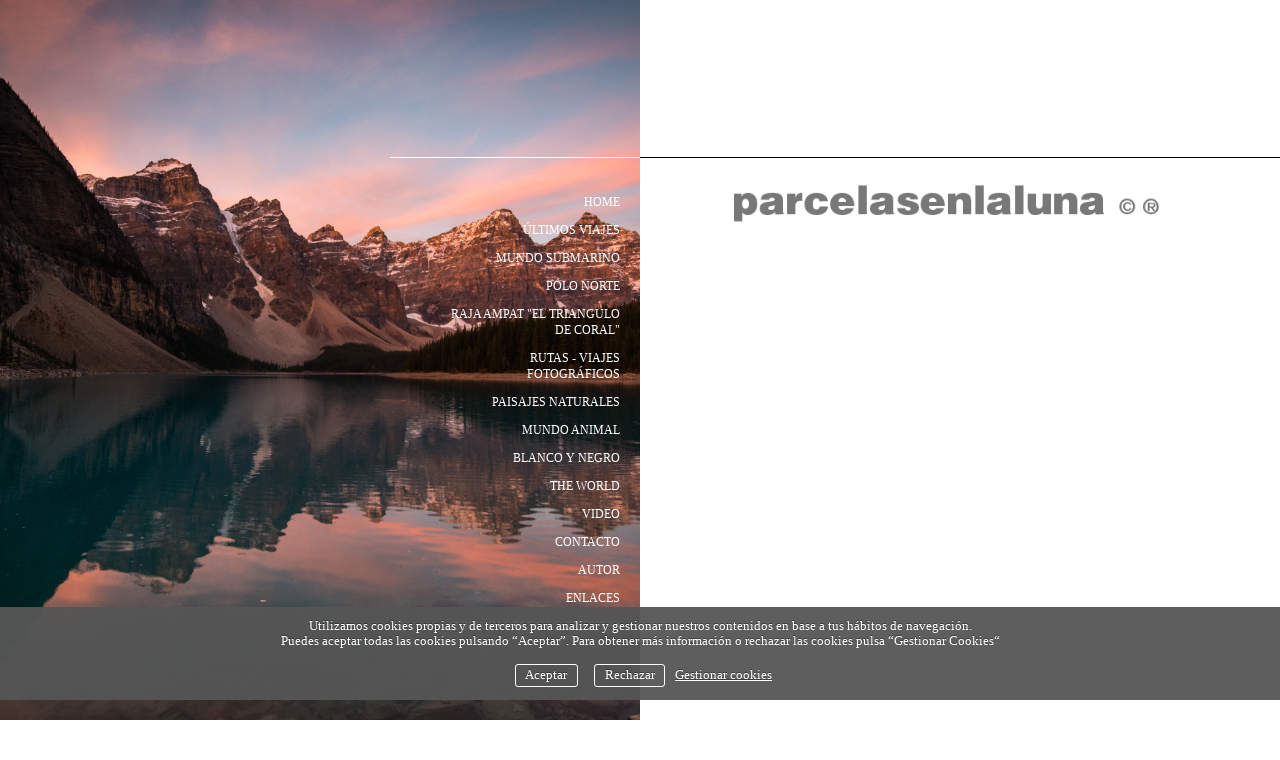

--- FILE ---
content_type: text/html; charset=UTF-8
request_url: https://parcelasenlaluna.com/
body_size: 65007
content:
<!DOCTYPE html>
<html class=" disbk-048" lang="es">
<head>
<title>fotosub parcelas en la luna dive wildlife photographer</title>
<meta name="description" content="fotosub  parcelas es una pagina de fotografía submarina wildlife photographer " />
<meta name="viewport" content="width=device-width, initial-scale=1"/>
<meta http-equiv="Content-Type" content="text/html; charset=UTF-8" />
<link rel="stylesheet" type="text/css" href="https://d3l48pmeh9oyts.cloudfront.net/min2/a_css/1572"/>
<link rel="canonical" href="https://parcelasenlaluna.com" />
<link rel="alternate" hreflang="es" href="https://parcelasenlaluna.com"/>
<link rel="alternate" hreflang="en" href="https://parcelasenlaluna.com/en"/>
<link rel="alternate" hreflang="ca" href="https://parcelasenlaluna.com/ca"/>
<style>
.galbk-bot-base.spread.prev, .galbk-bot-base.spread.next { background-color:#d6d6d6; background-color:rgba(214,214,214,0.4); }.galbk-bot-base.spread.prev:hover, .galbk-bot-base.spread.next:hover { background-color:rgba(214,214,214,0.7); opacity:1; }.card_g .titulo.banda { background-color:#d6d6d6; background-color:rgba(214,214,214,0.5); }.wrapper-portada, .bottom-portada .linksEnter { background: #d6d6d6}.titulo-brick, .titulo-hero {font-family:Verdana;}body {color:#303030;font-family:Verdana, verdana;font-size:14px;background:#FFF ;background-color:#d6d6d6;padding:0 0 90px 0;margin:0;}.wshort-bk .wsetter {max-width:1200px;}.galeriaSBG .wrapperPaginas {padding:0 2px 2px 0;}body.infinitev .wsetter {max-width:1200px;}.wsetter {max-width:1350px;}.tituloPaginaSinglePage h1 {margin:0;}.paginaSinglePage_primero .tituloPaginaSinglePage {height:0;margin-top:70px;}.paginaSinglePage_primero .tituloPaginaSinglePage h1 {display:none;}.tituloPaginaSinglePage h1 a {display:block;height:60px;width:100%;text-align:center;}.tituloPaginaSinglePage h1 a img {max-height:100%;}.portada .logoSimpleRR {position:fixed;left:0;top:8%;width:100%;height:60px;background-color:#d6d6d6;}.portada .inner-portadaRR {margin-top:100px;}@media screen and (min-width:768px) {.portadaFull .linksEnterF {display:none;}}.portadaFull .menuPortadaF {display:none;}.portadaFull.portadaHalf .menuPortadaF {display:inline-block;}.portadaWideFull .soundpf-on {top:150px;}.titPagMobile {background-color:#d6d6d6;}.wrapperTop {position:fixed;top:0;left:0;right:0;padding:15px 40px 15px 50px;font-size:11px;font-family:Verdana;z-index:100;border-bottom:1px solid transparent;text-transform:uppercase;display:flex;justify-content:space-between;align-items:center;transition:all 0.3s ease;}.wrapperTop img {max-height:60px;}.wrapperTop.scrolled {padding:5px 40px 5px 50px;}@media screen and (max-width:768px) {.wrapperTop {height:60px;padding:0 40px 5px 25px;}.wrapperTop.scrolled {padding:0 40px 3px 25px;}}@media screen and (max-width:768px) {.titPagMobile {justify-content:flex-start;padding-top:20px;font-size:0.5em;}.titPagMobile span {padding:0 5px 5px;border-bottom:1px solid rgba(155, 155, 155, 0.5);}}#titSite {display:inline-block;font-size:1.3em;margin-right:30px;}#menu {display:inline-block;letter-spacing:0.08em;}#menu ul {list-style:none;margin:0;padding:0;text-align:right;}@media screen and (max-width:768px) {#menu ul {text-align:center;}}#menu li {display:inline-block;padding:0;margin:0px;}#menu a {display:block;margin:0 10px;padding:15px 0;}.scrolled #menu a {padding:10px 0;}@media screen and (max-width:768px) {#menu a {padding:8px 0;}}@media screen and (max-width:768px) {#menu {background-color:#d6d6d6;}}.top-rss {position:fixed;right:50px;}.portadaFull .wrapperTop {display:flex;}@media screen and (max-width:768px) {.portadaFull .wrapperTop {display:none;}}.portadaFull #menu a, .portadaFull #titSite a {color:#FFF;}#menu li {position:relative;}#menu ul.l2 {position:absolute;left:-20px;top:100%;margin:0;padding:15px 20px 20px;text-align:left;background:#FFF ;background-color:#d6d6d6;border-bottom:1px solid rgba(125, 125, 125, 0.4);min-width:120px;z-index:10;visibility:hidden;opacity:0;transition:visibility 0.2s, opacity 0.2s linear;}#menu ul.l2 li {margin:0;padding:0;display:block;}#menu ul.l2 a {padding:7px 0;line-height:1.25em;padding-spread:15px;}#menu li:hover ul.l2 {visibility:visible;opacity:1;}.bk-touch #menu li:hover ul.l2 {visibility:hidden;opacity:0;}.bk-touch #menu li.hover ul.l2 {visibility:visible;opacity:1;}#menu ul.l2 {background-color:rgba(214,214,214, .8);box-shadow:0 3px 3px rgba(0, 0, 0, 0.1);border-bottom:none;}#menu ul.l2 a {height:auto;line-height:normal;}.wrapperPortadaF {bottom:20px;}@media screen and (max-width:1024px) {.wrapperPortadaF {bottom:0;}}.logoPortadaF img {margin:0 0 0 20px;}#menu a, #titSite a {color:#595555;}.scrolled #menu a, .scrolled #titSite a {color:#595555;}.portadaHalf .wrapperTop {display:none;}.wrapperTop.scrolled {background-color:rgba(214,214,214, .8);box-shadow:0 0 3px rgba(0, 0, 0, 0.1);}#menu a:hover, #menu a.current {opacity:0.7;}.scrolled #menu a:hover, .scrolled #menu a.current {opacity:1;}.paginaSinglePage_normal {padding:0;}#top {position:absolute;top:45px;left:50%;height:60px;z-index:90;margin-left:-425px;}.tituloPaginaSinglePage, .tituloPaginaBlogSP, .wshort-bk .tituloPaginaSinglePage, .wshort-bk .tituloPaginaBlogSP {max-width:100%;height:60px;margin:140px auto 0 auto;}.galeriaSBG .tituloPaginaSinglePage {margin-bottom:0;}.tituloPaginaSinglePage h2, .tituloPaginaBlogSP h2 {width:100%;letter-spacing:0.6em;font-size:18px;color:#000000;font-family:Verdana, verdana;font-weight:normal;text-transform:uppercase;margin:0;text-align:center;height:60px;line-height:60px;}@media screen and (min-width:768px) {#linksFoot {position:absolute;top:100%;right:0;padding:0 45px;transition:all 0.3s ease;}#linksFoot:hover {background-color:rgba(214,214,214, .8);}}#wrapperSinglePages {width:1024px;}@media screen and (max-width:768px) {#wrapperSinglePages {margin-top:40px;}}.wrapperPaginaSinglePage {float:left;border-bottom:1px solid colormenu_;padding-bottom:30px;width:100%;}@media screen and (max-width:768px) {.wrapperPaginaSinglePage {overflow:visible;}}.innerPaginaSinglePage {margin:0 auto;padding:90px 30px 0;position:relative;}@media screen and (max-width:1200px) {.innerPaginaSinglePage {padding-left:15px;padding-right:15px;}}.wrapperPaginaSinglePage_grupo {display:none;}.wrapperPaginaSinglePage_grupo.initPaginaSinglePage {display:block;}.loaderSinglePage {position:absolute;left:50%;top:100px;font-size:20px;margin-left:-25px;width:50px;height:50px;line-height:50px;border:1px solid;border-radius:50%;text-align:center;transition:all 0.3s;color:#d6d6d6;background-color:#303030;}.loaderSinglePage:hover {background-color:#d6d6d6;color:#303030;}.portadaPaginaSinglePage .loaderSinglePage {display:none;}#bottom {position:fixed;bottom:0;left:0;right:0;z-index:11;transition:all 0.3s ease;opacity:0.7;}#bottom:hover {background-color:rgba(214,214,214, .8);opacity:1;}@media screen and (max-width:768px) {#bottom {position:relative;}}.bodyBKblog #bottom {position:relative;background-color:transparent;opacity:0.8;}.htmlrichSBG {max-width:1100px;margin:0 auto;}.bodyBKblog .container-blog {margin:120px auto 0;padding:0 18px;}@media screen and (max-width:768px) {.bodyBKblog .container-blog {margin-top:20px;}}.bodyBKblog .tituloPaginaBlogSP {display:block;}.bodyBKblog .menu-mobile {width:auto;}.bodyBKblog #linksFoot {display:none;}.galbk-bot-base.spread.prev, .galbk-bot-base.spread.next {font-size:20px;}@media screen and (min-width:1100px) {.galbk-bot-base.spread.prev, .galbk-bot-base.spread.next {background-color:transparent;}}.wrapperPaginaSinglePage_PF {border-bottom:none;}.wrapperPortadaF:hover {background:none;}@media screen and (min-width:769px) {.wrapperPaginaSinglePage_PF {min-height:100%;min-height:100vh;}.portadaFull #menu, .portadaFull .wrapperPortadaF, .portadaFull .logoPortadaF {display:inline-block;}.pase-fondo-container, .portadaFull .wrapperPortadaF, .wrapperPortadaF {position:absolute;}.pase-fondo-container {display:block;}.portadaSlogan .logoPortadaF, .portadaSlogan .tiradorMenuPortadaF, .portadaSlogan #titSiteSlogan {display:none;}}.portadaSlogan .wrapperSlogan {position:absolute;}.portadaSlogan .wrapperSlogan.mod2 {left:50px;}.portadaSlogan .velo-video {position:absolute;}.portadaSlogan .logoPortadaF, .portadaSlogan .tiradorMenuPortadaF {display:none;}#titSiteSlogan {display:none;}@media screen and (max-width:768px) {.portadaSlogan #titSiteSlogan {display:block;width:100%;text-align:center;margin-top:50px;text-transform:uppercase;}.portadaSlogan #titSiteSlogan a {color:#FFF;}.portadaSlogan #titSiteSlogan .subTitulo {margin-left:20px;opacity:0.9;}}@media screen and (max-width:64em) {.wrapperPaginaSinglePage {display:none;float:none;}.wrapperPaginaSinglePage.sp-active {display:inline-block;}.wrapperPaginaSinglePage.wrapper-portada {display:block;}}.bodyBKblog.container-blog {margin-top:150px;}.space-left.wrapperTop {width:250px;right:auto;left:30px;top:80px;text-align:left;}.space-left.wrapperTop.scrolled {box-shadow:none;border:none;background-color:transparent;}.space-left #titSite {height:auto;line-height:normal;position:relative;left:0;font-size:1.7em;}.space-left .scrolled #titSite {height:auto;line-height:normal;}.space-left #titSite a span.subTitulo::before {content:none;padding:0;}.space-left #titSite a span.subTitulo {display:block;}.space-left #menu {text-align:left;margin-top:30px;}.space-left #menu li {display:block;}.space-left #menu ul.l2 {margin-left:20px;opacity:0.8;}.space-left #menu a {height:auto;line-height:normal;padding:7px 0;text-align:left;margin:0;}@media screen and (max-width:1670px) {.space-left .innerPaginaSinglePage, .space-left .tituloPaginaSinglePage {margin-left:280px;}}.space-left .tituloPaginaSinglePage {display:none;}@media screen and (max-width:768px) {.tiradorCart {margin-top:-30px;}}.container {margin:150px auto 0;}@media screen and (max-width:768px) {.container {margin-top:50px;}}@media screen and (max-width:48em) { .bk-touch body { font-size:17px } }.galeria_90656 .thumbSBG { border:none; background:#eeeeee; background:rgba(238,238,238, 1); border-radius:0px;}.galeria_90678 .thumbSBG { border:none; background:#eeeeee; background:rgba(238,238,238, 1); border-radius:0px;}.galeria_137597 .thumbSBG { background:none; border:1px solid #6e6c6c;}.galeria_122829 .thumbSBG { background:none; border:1px solid #6e6c6c;}.galeria_161831 .thumbSBG { border:none; background:#4d4949; background:rgba(77,73,73, 0.1); border-radius:2px;}.galeria_161830 .thumbSBG { border:none; background:#4d4949; background:rgba(77,73,73, 0.1); border-radius:2px;}</style>

<style type="text/css">
.portada .logoSimple {
    margin-bottom: 20px;
}
</style><link rel="shortcut icon" type="image/x-icon" href="https://d3fr3lf7ytq8ch.cloudfront.net/parcelasenlaluna/multimedia/misc/p_favicon_39791.ico"/>
<script type="text/javascript" src="https://ajax.googleapis.com/ajax/libs/jquery/3.6.0/jquery.min.js"></script>
<script type="text/javascript">var uriDomain = 'https://parcelasenlaluna.com/';var uriUserSSL = 'https://parcelasenlaluna.com/';var uriUserSSLlang = 'https://parcelasenlaluna.com/';var uriBase = 'https://res.bluekea.com/account/';var uriBaseCDN = 'https://d3l48pmeh9oyts.cloudfront.net/';var langBK = '';var __codePortada = 'fotosub_parcelas_en_la_luna_dive_wildlife_photogra';var uriCurrent = 'https://parcelasenlaluna.com/';var uriSChar = false;</script><script type="text/javascript" src="https://d3l48pmeh9oyts.cloudfront.net/min2/a_js__default__single_page/1572"></script>

<script type="text/javascript">
$(function() { menuSBG = $('#menu').sbgMenu({cssMenu:'',colorAct:'#bababa', colorNor:'#595555', colorHov:'#bababa', primerCode:'fotosub_parcelas_en_la_luna_dive_wildlife_photogra', blog: '0'}); })
</script>
<script type="text/javascript">

	function ajaxLoadPagina(_code) 
	{

		$('html').addClass('bk-loading-ajax');

		_code = typeof _code == 'undefined' ? '' : _code;

		$.ajax({
			url: 'https://parcelasenlaluna.com/index.php?ajax=1&c=' + _code,
			dataType: 'json',
			success: function(data, textStatus) {

				$(document).unbind("keydown.key-galbk");

				$('#controles').html('').hide();
				$('#caption, .galbk-elm').html('').hide();
				$('.compartirFoto').remove();

				setTitulo(data.tituloSEO);
				setIdiomas(data.idiomas);
				setCanonical(data.canonical);
				stopSpinner();

				$('body').removeClass().addClass(data.addClasses);

				loadTituloPagina(data.targetTitulo, data.titulo);
				loadLinkParent(data.linkParent);

				$('#' + data.targetContenidos).html(data.contenidos);
				$('#js_contents').html(data.contenidosJS);

				codigoJS();
				resumeMusic();
				sendAlert();

			},
			error: function(xhr, textStatus, errorThrown) {}
		});
	}
	

	$(document).ready(function() {
		$.cookieCuttr({
			cookieAnalyticsMessage: 'Utilizamos cookies propias y de terceros para analizar y gestionar nuestros contenidos en base a tus hábitos de navegación.<br>Puedes aceptar todas las cookies pulsando “Aceptar”. Para obtener más información o rechazar las cookies pulsa “Gestionar Cookies“',
			cookieWhatAreLinkText: ' Gestionar cookies',
			cookieAcceptButtonText: 'Aceptar',
			cookieDeclineButtonText: 'Rechazar',			
			cookieWhatAreTheyLink: 'https://parcelasenlaluna.com/?ajaxal=1&pd?ajaxal=1&ck',
			cookieDeclineButton: true,
			cookieNotificationLocationBottom: 'bottom'
		});
	})</script>
<meta property="og:url" content="https://parcelasenlaluna.com"/>
<meta property="og:image" content="https://d37ospu41g49bj.cloudfront.net/parcelasenlaluna/1200/045658/-----/2211457_516.jpg"/>
<meta property="og:type" content="website" />
<meta property="og:title" content="fotosub parcelas en la luna dive wildlife photographer" />

<script type="application/ld+json">
{
    "@context": "https://schema.org",
    "@type": "WebPage",
    "url": "https://parcelasenlaluna.com",
    "name": "fotosub parcelas en la luna dive wildlife photographer",
    "image": "https://d37ospu41g49bj.cloudfront.net/parcelasenlaluna/1200/045658/-----/2211457_516.jpg",
    "primaryImageOfPage": {
        "@type": "ImageObject",
        "url": "https://d37ospu41g49bj.cloudfront.net/parcelasenlaluna/1200/045658/-----/2211457_516.jpg",
        "width": 1200,
        "height": 801
    }
}
</script>

<meta name="google-site-verification" content="ICyIMp5lbjApBsrBiMhkSrYrw4Wykgn26eANW6CqEHY">
</head>
<body class="inGal fotogrande portada portadaFull portadaHalf">
<a class="tiradorCart" href="#" onclick="showCartBK();return false;"><svg class=""><use xlink:href="#i-shopping-cart" /></svg></a><div id="wrapperCartBK"></div><div id="innerBody">

<div class="titPagMobile"><span></span></div>

<div class="wrapperTop set-scroll bk-spacer space- top-mobile">
	<div id="titSite"><a href="https://parcelasenlaluna.com/" onclick="pushStateBK(''); return false;" class="lon-tit lon-tit-4"><span class="titulo">Parcelas en la Luna                          </span><span class="subTitulo">Fotografia Submarina  Naturaleza</span></a></div>
	<div class="bars-menu" onclick="toggleMenuMobile();"><svg class=""><use xlink:href="#i-bars-btm" /></svg></div>	<div id="menu" class="slide-mobile"><div class="close-menu" onclick="toggleMenuMobile();"><svg class=""><use xlink:href="#i-times-btm" /></svg></div><ul class="l1">
<li><a id="link_fotosub_parcelas_en_la_luna_dive_wildlife_photogra" class="l1 tipo_h portada_esp" href="https://parcelasenlaluna.com/fotosub_parcelas_en_la_luna_dive_wildlife_photogra" rel="fotosub_parcelas_en_la_luna_dive_wildlife_photogra">home</a></li>
<li><a id="link_fotosub_submarina_naturaleza_buceo_viajes" class="l1 tipo_g" href="https://parcelasenlaluna.com/fotosub_submarina_naturaleza_buceo_viajes" rel="fotosub_submarina_naturaleza_buceo_viajes">últimos viajes</a></li>
<li><a id="link_fotosub_dive_wildlife_photographer" class="l1 tipo_g" href="https://parcelasenlaluna.com/fotosub_dive_wildlife_photographer" rel="fotosub_dive_wildlife_photographer">mundo submarino</a></li>
<li><a id="link_expedicion-buceo-circulo-polar-artico" class="l1 tipo_g" href="https://parcelasenlaluna.com/expedicion-buceo-circulo-polar-artico" rel="expedicion-buceo-circulo-polar-artico">polo norte</a></li>
<li><a id="link__raja-ampat-quot-el-triangulo-de-coral-quot" class="l1 tipo_g" href="https://parcelasenlaluna.com/_raja-ampat-quot-el-triangulo-de-coral-quot" rel="_raja-ampat-quot-el-triangulo-de-coral-quot">Raja Ampat "El triangulo de coral"</a></li>
<li><a id="link_rutas-viajes-fotograficos" class="l1 tipo_g" href="https://parcelasenlaluna.com/rutas-viajes-fotograficos" rel="rutas-viajes-fotograficos">rutas - viajes fotográficos </a></li>
<li><a id="link_paisajes-naturales" class="l1 tipo_g" href="https://parcelasenlaluna.com/paisajes-naturales" rel="paisajes-naturales">paisajes naturales</a></li>
<li><a id="link_galerias" class="l1 tipo_g" href="https://parcelasenlaluna.com/galerias" rel="galerias">mundo animal</a></li>
<li><a id="link__blanco-y-negro" class="l1 tipo_g" href="https://parcelasenlaluna.com/_blanco-y-negro" rel="_blanco-y-negro">blanco y negro</a></li>
<li><a id="link_the-world" class="l1 tipo_g" href="https://parcelasenlaluna.com/the-world" rel="the-world">the world</a></li>
<li><a id="link__video_the_golden_bitch_en_busca_de_la_suerte" class="l1 tipo_v" href="https://parcelasenlaluna.com/_video_the_golden_bitch_en_busca_de_la_suerte" rel="_video_the_golden_bitch_en_busca_de_la_suerte">video</a></li>
<li><a id="link_contacto" class="l1 tipo_f" href="https://parcelasenlaluna.com/contacto" rel="contacto">Contacto</a></li>
<li><a id="link_fotosub_autor" class="l1 tipo_t" href="https://parcelasenlaluna.com/fotosub_autor" rel="fotosub_autor">Autor</a></li>
<li><a id="link_enlaces" class="l1 tipo_e" href="https://parcelasenlaluna.com/enlaces" rel="enlaces">Enlaces</a></li>
<li><a id="link_zona-clientes-descargas" class="l1 tipo_g" href="https://parcelasenlaluna.com/zona-clientes-descargas" rel="zona-clientes-descargas">zona descargas clientes</a></li>
</ul></div>
	<div id="linksFoot" class="small-links">
		<div class="linksRRSS"><a target="_blank" title="Twitter" href="https://twitter.com/pascualfg" class="siguenos_tw"><svg class=""><use xlink:href="#i-twitter" /></svg></a><a target="_blank" title="Vimeo" href="https://vimeo.com/user20072573" class="siguenos_vi"><svg class=""><use xlink:href="#i-vimeo" /></svg></a><a target="_blank" title="Instagram" href="https://www.instagram.com/parcelasenlaluna_photography/" class="siguenos_in"><svg class=""><use xlink:href="#i-instagram" /></svg></a><div class="siguenosFA "><a title="Info" class="info-copyright" href="#" onclick="toggleInfoPie(); return false;"><svg class=""><use xlink:href="#i-copyright" /></svg></a><a class="compartir sbg_compartir" href="#" onclick="compartirPagina('Compartir'); return false;"><svg class="label "><use xlink:href="#i-share" /></svg></a></div><div id="idiomas" class="idiomasBK idiomas-banderas"><a href="https://parcelasenlaluna.com/en/" class="linkExterno"><svg xmlns="http://www.w3.org/2000/svg" id="flag-icon-css-gb" viewBox="0 0 640 480">
  <defs>
    <clipPath id="a">
      <path fill-opacity=".7" d="M-85.3 0h682.6v512H-85.3z"/>
    </clipPath>
  </defs>
  <g clip-path="url(#a)" transform="translate(80) scale(.94)">
    <g stroke-width="1pt">
      <path fill="#012169" d="M-256 0H768v512H-256z"/>
      <path fill="#fff" d="M-256 0v57.2L653.5 512H768v-57.2L-141.5 0H-256zM768 0v57.2L-141.5 512H-256v-57.2L653.5 0H768z"/>
      <path fill="#fff" d="M170.7 0v512h170.6V0H170.7zM-256 170.7v170.6H768V170.7H-256z"/>
      <path fill="#c8102e" d="M-256 204.8v102.4H768V204.8H-256zM204.8 0v512h102.4V0H204.8zM-256 512L85.3 341.3h76.4L-179.7 512H-256zm0-512L85.3 170.7H9L-256 38.2V0zm606.4 170.7L691.7 0H768L426.7 170.7h-76.3zM768 512L426.7 341.3H503l265 132.5V512z"/>
    </g>
  </g>
</svg>
</a> <a href="https://parcelasenlaluna.com/ca/" class="linkExterno"><svg xmlns="http://www.w3.org/2000/svg" id="flag-icon-css-es-ct" viewBox="0 0 640 480">
  <path fill="#fcdd09" d="M0 0h640v480H0z"/>
  <path stroke="#da121a" stroke-width="60" d="M0 90h810m0 120H0m0 120h810m0 120H0" transform="scale(.79012 .88889)"/>
</svg>
</a> </div></div>	</div>
</div>




<div id="titSiteSlogan"><a href="https://parcelasenlaluna.com/" onclick="pushStateBK('fotosub_submarina_naturaleza_buceo_viajes'); return false;" class="lon-tit lon-tit-4"><span class="titulo">Parcelas en la Luna                          </span><span class="subTitulo">Fotografia Submarina  Naturaleza</span></a></div>

<div class="fusible"></div>

<div class="container-blog wsetter">
	</div>

<div id="wrapperSinglePages" class="hideNoJS bk-spacer space-">
	
<div id="wrapperPaginaSinglePage_fotosub_parcelas_en_la_luna_dive_wildlife_photogra" class="wrapperPaginaSinglePage wrapperPaginaSinglePage_PF">
<div id="innerPaginaSinglePage_fotosub_parcelas_en_la_luna_dive_wildlife_photogra"><div class="img_pase_fondo" data-bk-imgfondo="https://d2t54f3e471ia1.cloudfront.net/parcelasenlaluna/multimedia/galerias/fotos/2211457_516.jpg"></div><div class="img_pase_fondo-m" data-bk-imgfondo-m="https://d37ospu41g49bj.cloudfront.net/parcelasenlaluna/4563/1ddfe3/-----/2211457_516.jpg"></div><div class="img_pase_fondo" data-bk-imgfondo="https://d2t54f3e471ia1.cloudfront.net/parcelasenlaluna/multimedia/galerias/fotos/2211461_255.jpg"></div><div class="img_pase_fondo-m" data-bk-imgfondo-m="https://d37ospu41g49bj.cloudfront.net/parcelasenlaluna/4563/1ddfe3/-----/2211461_255.jpg"></div><div class="img_pase_fondo" data-bk-imgfondo="https://d2t54f3e471ia1.cloudfront.net/parcelasenlaluna/multimedia/galerias/fotos/2211466_661.jpg"></div><div class="img_pase_fondo-m" data-bk-imgfondo-m="https://d37ospu41g49bj.cloudfront.net/parcelasenlaluna/4563/1ddfe3/-----/2211466_661.jpg"></div><div class="img_pase_fondo" data-bk-imgfondo="https://d2t54f3e471ia1.cloudfront.net/parcelasenlaluna/multimedia/galerias/fotos/2327806_990.jpg"></div><div class="img_pase_fondo-m" data-bk-imgfondo-m="https://d37ospu41g49bj.cloudfront.net/parcelasenlaluna/4563/1ddfe3/-----/2327806_990.jpg"></div><div class="img_pase_fondo" data-bk-imgfondo="https://d2t54f3e471ia1.cloudfront.net/parcelasenlaluna/multimedia/galerias/fotos/2373478_241.jpg"></div><div class="img_pase_fondo-m" data-bk-imgfondo-m="https://d37ospu41g49bj.cloudfront.net/parcelasenlaluna/4563/1ddfe3/-----/2373478_241.jpg"></div><div class="img_pase_fondo" data-bk-imgfondo="https://d2t54f3e471ia1.cloudfront.net/parcelasenlaluna/multimedia/galerias/fotos/2213160_814.jpg"></div><div class="img_pase_fondo-m" data-bk-imgfondo-m="https://d37ospu41g49bj.cloudfront.net/parcelasenlaluna/4563/1ddfe3/-----/2213160_814.jpg"></div><div class="img_pase_fondo" data-bk-imgfondo="https://d2t54f3e471ia1.cloudfront.net/parcelasenlaluna/multimedia/galerias/fotos/2263595_248.jpg"></div><div class="img_pase_fondo-m" data-bk-imgfondo-m="https://d37ospu41g49bj.cloudfront.net/parcelasenlaluna/4563/1ddfe3/-----/2263595_248.jpg"></div><div class="img_pase_fondo" data-bk-imgfondo="https://d2t54f3e471ia1.cloudfront.net/parcelasenlaluna/multimedia/galerias/fotos/2222732_273.jpg"></div><div class="img_pase_fondo-m" data-bk-imgfondo-m="https://d37ospu41g49bj.cloudfront.net/parcelasenlaluna/4563/1ddfe3/-----/2222732_273.jpg"></div><div class="img_pase_fondo" data-bk-imgfondo="https://d2t54f3e471ia1.cloudfront.net/parcelasenlaluna/multimedia/galerias/fotos/2222753_664.jpg"></div><div class="img_pase_fondo-m" data-bk-imgfondo-m="https://d37ospu41g49bj.cloudfront.net/parcelasenlaluna/4563/1ddfe3/-----/2222753_664.jpg"></div><div class="img_pase_fondo" data-bk-imgfondo="https://d37ospu41g49bj.cloudfront.net/parcelasenlaluna/1950/04ab6c/-----/thhd/2408239_58.jpg"></div><div class="img_pase_fondo-m" data-bk-imgfondo-m="https://d37ospu41g49bj.cloudfront.net/parcelasenlaluna/4563/1ddfe3/-----/thhd/2408239_58.jpg"></div><div class="img_pase_fondo" data-bk-imgfondo="https://d2t54f3e471ia1.cloudfront.net/parcelasenlaluna/multimedia/galerias/fotos/2408237_485.jpg"></div><div class="img_pase_fondo-m" data-bk-imgfondo-m="https://d37ospu41g49bj.cloudfront.net/parcelasenlaluna/4563/1ddfe3/-----/2408237_485.jpg"></div><div class="img_pase_fondo" data-bk-imgfondo="https://d2t54f3e471ia1.cloudfront.net/parcelasenlaluna/multimedia/galerias/fotos/2209684_437.jpg"></div><div class="img_pase_fondo-m" data-bk-imgfondo-m="https://d37ospu41g49bj.cloudfront.net/parcelasenlaluna/4563/1ddfe3/-----/2209684_437.jpg"></div><div class="img_pase_fondo" data-bk-imgfondo="https://d2t54f3e471ia1.cloudfront.net/parcelasenlaluna/multimedia/galerias/fotos/2209653_251.jpg"></div><div class="img_pase_fondo-m" data-bk-imgfondo-m="https://d37ospu41g49bj.cloudfront.net/parcelasenlaluna/4563/1ddfe3/-----/2209653_251.jpg"></div><div class="img_pase_fondo" data-bk-imgfondo="https://d2t54f3e471ia1.cloudfront.net/parcelasenlaluna/multimedia/galerias/fotos/2209695_302.jpg"></div><div class="img_pase_fondo-m" data-bk-imgfondo-m="https://d37ospu41g49bj.cloudfront.net/parcelasenlaluna/4563/1ddfe3/-----/2209695_302.jpg"></div><div class="img_pase_fondo" data-bk-imgfondo="https://d2t54f3e471ia1.cloudfront.net/parcelasenlaluna/multimedia/galerias/fotos/2209679_539.jpg"></div><div class="img_pase_fondo-m" data-bk-imgfondo-m="https://d37ospu41g49bj.cloudfront.net/parcelasenlaluna/4563/1ddfe3/-----/2209679_539.jpg"></div><div class="img_pase_fondo" data-bk-imgfondo="https://d2t54f3e471ia1.cloudfront.net/parcelasenlaluna/multimedia/galerias/fotos/2306679_340.jpg"></div><div class="img_pase_fondo-m" data-bk-imgfondo-m="https://d37ospu41g49bj.cloudfront.net/parcelasenlaluna/4563/1ddfe3/-----/2306679_340.jpg"></div><div class="img_pase_fondo" data-bk-imgfondo="https://d2t54f3e471ia1.cloudfront.net/parcelasenlaluna/multimedia/galerias/fotos/2211401_670.jpg"></div><div class="img_pase_fondo-m" data-bk-imgfondo-m="https://d37ospu41g49bj.cloudfront.net/parcelasenlaluna/4563/1ddfe3/-----/2211401_670.jpg"></div><div class="img_pase_fondo" data-bk-imgfondo="https://d2t54f3e471ia1.cloudfront.net/parcelasenlaluna/multimedia/galerias/fotos/2263592_676.jpg"></div><div class="img_pase_fondo-m" data-bk-imgfondo-m="https://d37ospu41g49bj.cloudfront.net/parcelasenlaluna/4563/1ddfe3/-----/2263592_676.jpg"></div><div class="img_pase_fondo" data-bk-imgfondo="https://d2t54f3e471ia1.cloudfront.net/parcelasenlaluna/multimedia/galerias/fotos/2263595_248.jpg"></div><div class="img_pase_fondo-m" data-bk-imgfondo-m="https://d37ospu41g49bj.cloudfront.net/parcelasenlaluna/4563/1ddfe3/-----/2263595_248.jpg"></div><div class="img_pase_fondo" data-bk-imgfondo="https://d2t54f3e471ia1.cloudfront.net/parcelasenlaluna/multimedia/galerias/fotos/2263848_659.jpg"></div><div class="img_pase_fondo-m" data-bk-imgfondo-m="https://d37ospu41g49bj.cloudfront.net/parcelasenlaluna/4563/1ddfe3/-----/2263848_659.jpg"></div><div class="img_pase_fondo" data-bk-imgfondo="https://d37ospu41g49bj.cloudfront.net/parcelasenlaluna/1950/04ab6c/-----/thhd/6343556_577.jpg"></div><div class="img_pase_fondo-m" data-bk-imgfondo-m="https://d37ospu41g49bj.cloudfront.net/parcelasenlaluna/4563/1ddfe3/-----/thhd/6343556_577.jpg"></div><div class="img_pase_fondo" data-bk-imgfondo="https://d2t54f3e471ia1.cloudfront.net/parcelasenlaluna/multimedia/galerias/fotos/2263845_707.jpg"></div><div class="img_pase_fondo-m" data-bk-imgfondo-m="https://d37ospu41g49bj.cloudfront.net/parcelasenlaluna/4563/1ddfe3/-----/2263845_707.jpg"></div><div class="img_pase_fondo" data-bk-imgfondo="https://d2t54f3e471ia1.cloudfront.net/parcelasenlaluna/multimedia/galerias/fotos/2222761_557.jpg"></div><div class="img_pase_fondo-m" data-bk-imgfondo-m="https://d37ospu41g49bj.cloudfront.net/parcelasenlaluna/4563/1ddfe3/-----/2222761_557.jpg"></div><div class="img_pase_fondo" data-bk-imgfondo="https://d2t54f3e471ia1.cloudfront.net/parcelasenlaluna/multimedia/galerias/fotos/2222776_96.jpg"></div><div class="img_pase_fondo-m" data-bk-imgfondo-m="https://d37ospu41g49bj.cloudfront.net/parcelasenlaluna/4563/1ddfe3/-----/2222776_96.jpg"></div><div class="img_pase_fondo" data-bk-imgfondo="https://d2t54f3e471ia1.cloudfront.net/parcelasenlaluna/multimedia/galerias/fotos/2241296_310.jpg"></div><div class="img_pase_fondo-m" data-bk-imgfondo-m="https://d37ospu41g49bj.cloudfront.net/parcelasenlaluna/4563/1ddfe3/-----/2241296_310.jpg"></div><div class="img_pase_fondo" data-bk-imgfondo="https://d2t54f3e471ia1.cloudfront.net/parcelasenlaluna/multimedia/galerias/fotos/2241300_681.jpg"></div><div class="img_pase_fondo-m" data-bk-imgfondo-m="https://d37ospu41g49bj.cloudfront.net/parcelasenlaluna/4563/1ddfe3/-----/2241300_681.jpg"></div><div class="img_pase_fondo" data-bk-imgfondo="https://d37ospu41g49bj.cloudfront.net/parcelasenlaluna/1950/04ab6c/-----/thhd/6343559_148.jpg"></div><div class="img_pase_fondo-m" data-bk-imgfondo-m="https://d37ospu41g49bj.cloudfront.net/parcelasenlaluna/4563/1ddfe3/-----/thhd/6343559_148.jpg"></div><div class="img_pase_fondo" data-bk-imgfondo="https://d2t54f3e471ia1.cloudfront.net/parcelasenlaluna/multimedia/galerias/fotos/2241301_275.jpg"></div><div class="img_pase_fondo-m" data-bk-imgfondo-m="https://d37ospu41g49bj.cloudfront.net/parcelasenlaluna/4563/1ddfe3/-----/2241301_275.jpg"></div><div class="img_pase_fondo" data-bk-imgfondo="https://d2t54f3e471ia1.cloudfront.net/parcelasenlaluna/multimedia/galerias/fotos/2264678_841.jpg"></div><div class="img_pase_fondo-m" data-bk-imgfondo-m="https://d37ospu41g49bj.cloudfront.net/parcelasenlaluna/4563/1ddfe3/-----/2264678_841.jpg"></div><div class="img_pase_fondo" data-bk-imgfondo="https://d2t54f3e471ia1.cloudfront.net/parcelasenlaluna/multimedia/galerias/fotos/2214931_518.jpg"></div><div class="img_pase_fondo-m" data-bk-imgfondo-m="https://d37ospu41g49bj.cloudfront.net/parcelasenlaluna/4563/1ddfe3/-----/2214931_518.jpg"></div><div class="img_pase_fondo" data-bk-imgfondo="https://d2t54f3e471ia1.cloudfront.net/parcelasenlaluna/multimedia/galerias/fotos/2264693_643.jpg"></div><div class="img_pase_fondo-m" data-bk-imgfondo-m="https://d37ospu41g49bj.cloudfront.net/parcelasenlaluna/4563/1ddfe3/-----/2264693_643.jpg"></div><div class="img_pase_fondo" data-bk-imgfondo="https://d2t54f3e471ia1.cloudfront.net/parcelasenlaluna/multimedia/galerias/fotos/2264694_674.jpg"></div><div class="img_pase_fondo-m" data-bk-imgfondo-m="https://d37ospu41g49bj.cloudfront.net/parcelasenlaluna/4563/1ddfe3/-----/2264694_674.jpg"></div><div class="img_pase_fondo" data-bk-imgfondo="https://d2t54f3e471ia1.cloudfront.net/parcelasenlaluna/multimedia/galerias/fotos/2264695_261.jpg"></div><div class="img_pase_fondo-m" data-bk-imgfondo-m="https://d37ospu41g49bj.cloudfront.net/parcelasenlaluna/4563/1ddfe3/-----/2264695_261.jpg"></div><div class="img_pase_fondo" data-bk-imgfondo="https://d37ospu41g49bj.cloudfront.net/parcelasenlaluna/1950/04ab6c/-----/thhd/6343552_689.jpg"></div><div class="img_pase_fondo-m" data-bk-imgfondo-m="https://d37ospu41g49bj.cloudfront.net/parcelasenlaluna/4563/1ddfe3/-----/thhd/6343552_689.jpg"></div><div class="img_pase_fondo" data-bk-imgfondo="https://d37ospu41g49bj.cloudfront.net/parcelasenlaluna/1950/04ab6c/-----/thhd/4983702_656.jpg"></div><div class="img_pase_fondo-m" data-bk-imgfondo-m="https://d37ospu41g49bj.cloudfront.net/parcelasenlaluna/4563/1ddfe3/-----/thhd/4983702_656.jpg"></div><div class="img_pase_fondo" data-bk-imgfondo="https://d37ospu41g49bj.cloudfront.net/parcelasenlaluna/1950/04ab6c/-----/thhd/4983705_750.jpg"></div><div class="img_pase_fondo-m" data-bk-imgfondo-m="https://d37ospu41g49bj.cloudfront.net/parcelasenlaluna/4563/1ddfe3/-----/thhd/4983705_750.jpg"></div><div class="img_pase_fondo" data-bk-imgfondo="https://d37ospu41g49bj.cloudfront.net/parcelasenlaluna/1950/04ab6c/-----/thhd/8157282_91.jpg"></div><div class="img_pase_fondo-m" data-bk-imgfondo-m="https://d37ospu41g49bj.cloudfront.net/parcelasenlaluna/4563/1ddfe3/-----/thhd/8157282_91.jpg"></div><div class="img_pase_fondo" data-bk-imgfondo="https://d37ospu41g49bj.cloudfront.net/parcelasenlaluna/1950/04ab6c/-----/thhd/8157284_382.jpg"></div><div class="img_pase_fondo-m" data-bk-imgfondo-m="https://d37ospu41g49bj.cloudfront.net/parcelasenlaluna/4563/1ddfe3/-----/thhd/8157284_382.jpg"></div><div class="img_pase_fondo" data-bk-imgfondo="https://d37ospu41g49bj.cloudfront.net/parcelasenlaluna/1950/04ab6c/-----/thhd/8157286_652.jpg"></div><div class="img_pase_fondo-m" data-bk-imgfondo-m="https://d37ospu41g49bj.cloudfront.net/parcelasenlaluna/4563/1ddfe3/-----/thhd/8157286_652.jpg"></div></div>
</div>
<div id="wrapperPaginaSinglePage_fotosub_submarina_naturaleza_buceo_viajes" class="wrapperPaginaSinglePage">
<div id="paginaSinglePage_fotosub_submarina_naturaleza_buceo_viajes" class="paginaSinglePage paginaSinglePage_normal">
<div class="tituloPaginaSinglePage wsetter hide-mobile"><h2>últimos viajes</h2></div>
<div id="innerPaginaSinglePage_fotosub_submarina_naturaleza_buceo_viajes" class="innerPaginaSinglePage wsetter reset-mobile"><a href="fotosub_submarina_naturaleza_buceo_viajes" class="loaderSinglePage" onclick = "pushStateBK('fotosub_submarina_naturaleza_buceo_viajes'); return false;"><svg class=""><use xlink:href="#i-long-arrow-down" /></svg></a></div>
</div>
</div>
<div id="wrapperPaginaSinglePage_fotosub_dive_wildlife_photographer" class="wrapperPaginaSinglePage">
<div id="paginaSinglePage_fotosub_dive_wildlife_photographer" class="paginaSinglePage paginaSinglePage_normal">
<div class="tituloPaginaSinglePage wsetter hide-mobile"><h2>mundo submarino</h2></div>
<div id="innerPaginaSinglePage_fotosub_dive_wildlife_photographer" class="innerPaginaSinglePage wsetter reset-mobile"><a href="fotosub_dive_wildlife_photographer" class="loaderSinglePage" onclick = "pushStateBK('fotosub_dive_wildlife_photographer'); return false;"><svg class=""><use xlink:href="#i-long-arrow-down" /></svg></a></div>
</div>
</div>
<div id="wrapperPaginaSinglePage_fotosub_dive_wildlife_photographer_grupo" class="wrapperPaginaSinglePage wrapperPaginaSinglePage_grupo">
<div id="paginaSinglePage_fotosub_dive_wildlife_photographer_grupo" class="paginaSinglePage paginaSinglePage_normal">
<div class="tituloPaginaSinglePage wsetter hide-mobile"><h2><span id="tituloGrupoSinglePage_fotosub_dive_wildlife_photographer"></span></h2></div>
<div id="innerPaginaSinglePage_fotosub_dive_wildlife_photographer_grupo" class="innerPaginaSinglePage wsetter reset-mobile"></div>
</div>
</div>
<div id="wrapperPaginaSinglePage_expedicion-buceo-circulo-polar-artico" class="wrapperPaginaSinglePage">
<div id="paginaSinglePage_expedicion-buceo-circulo-polar-artico" class="paginaSinglePage paginaSinglePage_normal">
<div class="tituloPaginaSinglePage wsetter hide-mobile"><h2>polo norte</h2></div>
<div id="innerPaginaSinglePage_expedicion-buceo-circulo-polar-artico" class="innerPaginaSinglePage wsetter reset-mobile"><a href="expedicion-buceo-circulo-polar-artico" class="loaderSinglePage" onclick = "pushStateBK('expedicion-buceo-circulo-polar-artico'); return false;"><svg class=""><use xlink:href="#i-long-arrow-down" /></svg></a></div>
</div>
</div>
<div id="wrapperPaginaSinglePage_expedicion-buceo-circulo-polar-artico_grupo" class="wrapperPaginaSinglePage wrapperPaginaSinglePage_grupo">
<div id="paginaSinglePage_expedicion-buceo-circulo-polar-artico_grupo" class="paginaSinglePage paginaSinglePage_normal">
<div class="tituloPaginaSinglePage wsetter hide-mobile"><h2><span id="tituloGrupoSinglePage_expedicion-buceo-circulo-polar-artico"></span></h2></div>
<div id="innerPaginaSinglePage_expedicion-buceo-circulo-polar-artico_grupo" class="innerPaginaSinglePage wsetter reset-mobile"></div>
</div>
</div>
<div id="wrapperPaginaSinglePage__raja-ampat-quot-el-triangulo-de-coral-quot" class="wrapperPaginaSinglePage">
<div id="paginaSinglePage__raja-ampat-quot-el-triangulo-de-coral-quot" class="paginaSinglePage paginaSinglePage_normal">
<div class="tituloPaginaSinglePage wsetter hide-mobile"><h2>Raja Ampat "El triangulo de coral"</h2></div>
<div id="innerPaginaSinglePage__raja-ampat-quot-el-triangulo-de-coral-quot" class="innerPaginaSinglePage wsetter reset-mobile"><a href="_raja-ampat-quot-el-triangulo-de-coral-quot" class="loaderSinglePage" onclick = "pushStateBK('_raja-ampat-quot-el-triangulo-de-coral-quot'); return false;"><svg class=""><use xlink:href="#i-long-arrow-down" /></svg></a></div>
</div>
</div>
<div id="wrapperPaginaSinglePage__raja-ampat-quot-el-triangulo-de-coral-quot_grupo" class="wrapperPaginaSinglePage wrapperPaginaSinglePage_grupo">
<div id="paginaSinglePage__raja-ampat-quot-el-triangulo-de-coral-quot_grupo" class="paginaSinglePage paginaSinglePage_normal">
<div class="tituloPaginaSinglePage wsetter hide-mobile"><h2><span id="tituloGrupoSinglePage__raja-ampat-quot-el-triangulo-de-coral-quot"></span></h2></div>
<div id="innerPaginaSinglePage__raja-ampat-quot-el-triangulo-de-coral-quot_grupo" class="innerPaginaSinglePage wsetter reset-mobile"></div>
</div>
</div>
<div id="wrapperPaginaSinglePage_rutas-viajes-fotograficos" class="wrapperPaginaSinglePage">
<div id="paginaSinglePage_rutas-viajes-fotograficos" class="paginaSinglePage paginaSinglePage_normal">
<div class="tituloPaginaSinglePage wsetter hide-mobile"><h2>rutas - viajes fotográficos </h2></div>
<div id="innerPaginaSinglePage_rutas-viajes-fotograficos" class="innerPaginaSinglePage wsetter reset-mobile"><a href="rutas-viajes-fotograficos" class="loaderSinglePage" onclick = "pushStateBK('rutas-viajes-fotograficos'); return false;"><svg class=""><use xlink:href="#i-long-arrow-down" /></svg></a></div>
</div>
</div>
<div id="wrapperPaginaSinglePage_rutas-viajes-fotograficos_grupo" class="wrapperPaginaSinglePage wrapperPaginaSinglePage_grupo">
<div id="paginaSinglePage_rutas-viajes-fotograficos_grupo" class="paginaSinglePage paginaSinglePage_normal">
<div class="tituloPaginaSinglePage wsetter hide-mobile"><h2><span id="tituloGrupoSinglePage_rutas-viajes-fotograficos"></span></h2></div>
<div id="innerPaginaSinglePage_rutas-viajes-fotograficos_grupo" class="innerPaginaSinglePage wsetter reset-mobile"></div>
</div>
</div>
<div id="wrapperPaginaSinglePage_paisajes-naturales" class="wrapperPaginaSinglePage">
<div id="paginaSinglePage_paisajes-naturales" class="paginaSinglePage paginaSinglePage_normal">
<div class="tituloPaginaSinglePage wsetter hide-mobile"><h2>paisajes naturales</h2></div>
<div id="innerPaginaSinglePage_paisajes-naturales" class="innerPaginaSinglePage wsetter reset-mobile"><a href="paisajes-naturales" class="loaderSinglePage" onclick = "pushStateBK('paisajes-naturales'); return false;"><svg class=""><use xlink:href="#i-long-arrow-down" /></svg></a></div>
</div>
</div>
<div id="wrapperPaginaSinglePage_paisajes-naturales_grupo" class="wrapperPaginaSinglePage wrapperPaginaSinglePage_grupo">
<div id="paginaSinglePage_paisajes-naturales_grupo" class="paginaSinglePage paginaSinglePage_normal">
<div class="tituloPaginaSinglePage wsetter hide-mobile"><h2><span id="tituloGrupoSinglePage_paisajes-naturales"></span></h2></div>
<div id="innerPaginaSinglePage_paisajes-naturales_grupo" class="innerPaginaSinglePage wsetter reset-mobile"></div>
</div>
</div>
<div id="wrapperPaginaSinglePage_galerias" class="wrapperPaginaSinglePage">
<div id="paginaSinglePage_galerias" class="paginaSinglePage paginaSinglePage_normal">
<div class="tituloPaginaSinglePage wsetter hide-mobile"><h2>mundo animal</h2></div>
<div id="innerPaginaSinglePage_galerias" class="innerPaginaSinglePage wsetter reset-mobile"><a href="galerias" class="loaderSinglePage" onclick = "pushStateBK('galerias'); return false;"><svg class=""><use xlink:href="#i-long-arrow-down" /></svg></a></div>
</div>
</div>
<div id="wrapperPaginaSinglePage_galerias_grupo" class="wrapperPaginaSinglePage wrapperPaginaSinglePage_grupo">
<div id="paginaSinglePage_galerias_grupo" class="paginaSinglePage paginaSinglePage_normal">
<div class="tituloPaginaSinglePage wsetter hide-mobile"><h2><span id="tituloGrupoSinglePage_galerias"></span></h2></div>
<div id="innerPaginaSinglePage_galerias_grupo" class="innerPaginaSinglePage wsetter reset-mobile"></div>
</div>
</div>
<div id="wrapperPaginaSinglePage__blanco-y-negro" class="wrapperPaginaSinglePage">
<div id="paginaSinglePage__blanco-y-negro" class="paginaSinglePage paginaSinglePage_normal">
<div class="tituloPaginaSinglePage wsetter hide-mobile"><h2>blanco y negro</h2></div>
<div id="innerPaginaSinglePage__blanco-y-negro" class="innerPaginaSinglePage wsetter reset-mobile"><a href="_blanco-y-negro" class="loaderSinglePage" onclick = "pushStateBK('_blanco-y-negro'); return false;"><svg class=""><use xlink:href="#i-long-arrow-down" /></svg></a></div>
</div>
</div>
<div id="wrapperPaginaSinglePage__blanco-y-negro_grupo" class="wrapperPaginaSinglePage wrapperPaginaSinglePage_grupo">
<div id="paginaSinglePage__blanco-y-negro_grupo" class="paginaSinglePage paginaSinglePage_normal">
<div class="tituloPaginaSinglePage wsetter hide-mobile"><h2><span id="tituloGrupoSinglePage__blanco-y-negro"></span></h2></div>
<div id="innerPaginaSinglePage__blanco-y-negro_grupo" class="innerPaginaSinglePage wsetter reset-mobile"></div>
</div>
</div>
<div id="wrapperPaginaSinglePage_the-world" class="wrapperPaginaSinglePage">
<div id="paginaSinglePage_the-world" class="paginaSinglePage paginaSinglePage_normal">
<div class="tituloPaginaSinglePage wsetter hide-mobile"><h2>the world</h2></div>
<div id="innerPaginaSinglePage_the-world" class="innerPaginaSinglePage wsetter reset-mobile"><a href="the-world" class="loaderSinglePage" onclick = "pushStateBK('the-world'); return false;"><svg class=""><use xlink:href="#i-long-arrow-down" /></svg></a></div>
</div>
</div>
<div id="wrapperPaginaSinglePage_the-world_grupo" class="wrapperPaginaSinglePage wrapperPaginaSinglePage_grupo">
<div id="paginaSinglePage_the-world_grupo" class="paginaSinglePage paginaSinglePage_normal">
<div class="tituloPaginaSinglePage wsetter hide-mobile"><h2><span id="tituloGrupoSinglePage_the-world"></span></h2></div>
<div id="innerPaginaSinglePage_the-world_grupo" class="innerPaginaSinglePage wsetter reset-mobile"></div>
</div>
</div>
<div id="wrapperPaginaSinglePage__video_the_golden_bitch_en_busca_de_la_suerte" class="wrapperPaginaSinglePage">
<div id="paginaSinglePage__video_the_golden_bitch_en_busca_de_la_suerte" class="paginaSinglePage paginaSinglePage_normal">
<div class="tituloPaginaSinglePage wsetter hide-mobile"><h2>video</h2></div>
<div id="innerPaginaSinglePage__video_the_golden_bitch_en_busca_de_la_suerte" class="innerPaginaSinglePage wsetter reset-mobile"><a href="_video_the_golden_bitch_en_busca_de_la_suerte" class="loaderSinglePage" onclick = "pushStateBK('_video_the_golden_bitch_en_busca_de_la_suerte'); return false;"><svg class=""><use xlink:href="#i-long-arrow-down" /></svg></a></div>
</div>
</div>
<div id="wrapperPaginaSinglePage__video_the_golden_bitch_en_busca_de_la_suerte_grupo" class="wrapperPaginaSinglePage wrapperPaginaSinglePage_grupo">
<div id="paginaSinglePage__video_the_golden_bitch_en_busca_de_la_suerte_grupo" class="paginaSinglePage paginaSinglePage_normal">
<div class="tituloPaginaSinglePage wsetter hide-mobile"><h2><span id="tituloGrupoSinglePage__video_the_golden_bitch_en_busca_de_la_suerte"></span></h2></div>
<div id="innerPaginaSinglePage__video_the_golden_bitch_en_busca_de_la_suerte_grupo" class="innerPaginaSinglePage wsetter reset-mobile"></div>
</div>
</div>
<div id="wrapperPaginaSinglePage_contacto" class="wrapperPaginaSinglePage">
<div id="paginaSinglePage_contacto" class="paginaSinglePage paginaSinglePage_normal">
<div class="tituloPaginaSinglePage wsetter hide-mobile"><h2>Contacto</h2></div>
<div id="innerPaginaSinglePage_contacto" class="innerPaginaSinglePage wsetter reset-mobile"><a href="contacto" class="loaderSinglePage" onclick = "pushStateBK('contacto'); return false;"><svg class=""><use xlink:href="#i-long-arrow-down" /></svg></a></div>
</div>
</div>
<div id="wrapperPaginaSinglePage_fotosub_autor" class="wrapperPaginaSinglePage">
<div id="paginaSinglePage_fotosub_autor" class="paginaSinglePage paginaSinglePage_normal">
<div class="tituloPaginaSinglePage wsetter hide-mobile"><h2>Autor</h2></div>
<div id="innerPaginaSinglePage_fotosub_autor" class="innerPaginaSinglePage wsetter reset-mobile"><a href="fotosub_autor" class="loaderSinglePage" onclick = "pushStateBK('fotosub_autor'); return false;"><svg class=""><use xlink:href="#i-long-arrow-down" /></svg></a></div>
</div>
</div>
<div id="wrapperPaginaSinglePage_enlaces" class="wrapperPaginaSinglePage">
<div id="paginaSinglePage_enlaces" class="paginaSinglePage paginaSinglePage_normal">
<div class="tituloPaginaSinglePage wsetter hide-mobile"><h2>Enlaces</h2></div>
<div id="innerPaginaSinglePage_enlaces" class="innerPaginaSinglePage wsetter reset-mobile"><a href="enlaces" class="loaderSinglePage" onclick = "pushStateBK('enlaces'); return false;"><svg class=""><use xlink:href="#i-long-arrow-down" /></svg></a></div>
</div>
</div>
<div id="wrapperPaginaSinglePage_zona-clientes-descargas" class="wrapperPaginaSinglePage">
<div id="paginaSinglePage_zona-clientes-descargas" class="paginaSinglePage paginaSinglePage_normal">
<div class="tituloPaginaSinglePage wsetter hide-mobile"><h2>zona descargas clientes</h2></div>
<div id="innerPaginaSinglePage_zona-clientes-descargas" class="innerPaginaSinglePage wsetter reset-mobile"><a href="zona-clientes-descargas" class="loaderSinglePage" onclick = "pushStateBK('zona-clientes-descargas'); return false;"><svg class=""><use xlink:href="#i-long-arrow-down" /></svg></a></div>
</div>
</div>
<div id="wrapperPaginaSinglePage_zona-clientes-descargas_grupo" class="wrapperPaginaSinglePage wrapperPaginaSinglePage_grupo">
<div id="paginaSinglePage_zona-clientes-descargas_grupo" class="paginaSinglePage paginaSinglePage_normal">
<div class="tituloPaginaSinglePage wsetter hide-mobile"><h2><span id="tituloGrupoSinglePage_zona-clientes-descargas"></span></h2></div>
<div id="innerPaginaSinglePage_zona-clientes-descargas_grupo" class="innerPaginaSinglePage wsetter reset-mobile"></div>
</div>
</div><div id="js_contents"></div></div>

<div id="bottom" class="hideOnPF">
	<div class="linksLegal"><a class="infoLegal" href="#" onclick="loadAL('https://parcelasenlaluna.com/?ajaxal=1');return false;">aviso legal</a><a class="infoLegal" href="#" onclick="loadAL('https://parcelasenlaluna.com/?ajaxal=1?ajaxal=1&ck');return false;">política de cookies</a></div></div>
	

<div id="copyright">&copy; Parcelas en la Luna                          </div><span class="code_ga" data-bk-id="G-JT6HY7DHCX"></span><script async src="https://www.googletagmanager.com/gtag/js?id=G-JT6HY7DHCX"></script></div>

<div class="wrapperPortadaF blanco"><div class="logoPortadaF"><a href="fotosub_submarina_naturaleza_buceo_viajes" onclick = "pushStateBK('fotosub_submarina_naturaleza_buceo_viajes'); return false;"><img src="https://d3fr3lf7ytq8ch.cloudfront.net/parcelasenlaluna/multimedia/misc/fotos/p_logoportada_51458.png"  class="propio"></a></div><div class="menuPortadaH blanco" style="font-family:Verdana; text-transform: uppercase; font-size:12px;"><ul class="l1">
<li><a id="link_fotosub_parcelas_en_la_luna_dive_wildlife_photogra" class="l1 tipo_h portada_esp" href="https://parcelasenlaluna.com/fotosub_parcelas_en_la_luna_dive_wildlife_photogra" rel="fotosub_parcelas_en_la_luna_dive_wildlife_photogra">home</a></li>
<li><a id="link_fotosub_submarina_naturaleza_buceo_viajes" class="l1 tipo_g" href="https://parcelasenlaluna.com/fotosub_submarina_naturaleza_buceo_viajes" rel="fotosub_submarina_naturaleza_buceo_viajes">últimos viajes</a></li>
<li><a id="link_fotosub_dive_wildlife_photographer" class="l1 tipo_g" href="https://parcelasenlaluna.com/fotosub_dive_wildlife_photographer" rel="fotosub_dive_wildlife_photographer">mundo submarino</a></li>
<li><a id="link_expedicion-buceo-circulo-polar-artico" class="l1 tipo_g" href="https://parcelasenlaluna.com/expedicion-buceo-circulo-polar-artico" rel="expedicion-buceo-circulo-polar-artico">polo norte</a></li>
<li><a id="link__raja-ampat-quot-el-triangulo-de-coral-quot" class="l1 tipo_g" href="https://parcelasenlaluna.com/_raja-ampat-quot-el-triangulo-de-coral-quot" rel="_raja-ampat-quot-el-triangulo-de-coral-quot">Raja Ampat "El triangulo de coral"</a></li>
<li><a id="link_rutas-viajes-fotograficos" class="l1 tipo_g" href="https://parcelasenlaluna.com/rutas-viajes-fotograficos" rel="rutas-viajes-fotograficos">rutas - viajes fotográficos </a></li>
<li><a id="link_paisajes-naturales" class="l1 tipo_g" href="https://parcelasenlaluna.com/paisajes-naturales" rel="paisajes-naturales">paisajes naturales</a></li>
<li><a id="link_galerias" class="l1 tipo_g" href="https://parcelasenlaluna.com/galerias" rel="galerias">mundo animal</a></li>
<li><a id="link__blanco-y-negro" class="l1 tipo_g" href="https://parcelasenlaluna.com/_blanco-y-negro" rel="_blanco-y-negro">blanco y negro</a></li>
<li><a id="link_the-world" class="l1 tipo_g" href="https://parcelasenlaluna.com/the-world" rel="the-world">the world</a></li>
<li><a id="link__video_the_golden_bitch_en_busca_de_la_suerte" class="l1 tipo_v" href="https://parcelasenlaluna.com/_video_the_golden_bitch_en_busca_de_la_suerte" rel="_video_the_golden_bitch_en_busca_de_la_suerte">video</a></li>
<li><a id="link_contacto" class="l1 tipo_f" href="https://parcelasenlaluna.com/contacto" rel="contacto">Contacto</a></li>
<li><a id="link_fotosub_autor" class="l1 tipo_t" href="https://parcelasenlaluna.com/fotosub_autor" rel="fotosub_autor">Autor</a></li>
<li><a id="link_enlaces" class="l1 tipo_e" href="https://parcelasenlaluna.com/enlaces" rel="enlaces">Enlaces</a></li>
<li><a id="link_zona-clientes-descargas" class="l1 tipo_g" href="https://parcelasenlaluna.com/zona-clientes-descargas" rel="zona-clientes-descargas">zona descargas clientes</a></li>
</ul></div></div><div class="pase-fondo-container"></div>
<script>
	function sbgIsHDdevice() {
	    var mediaQuery = "(-webkit-min-device-pixel-ratio: 1.5),\
	            (min--moz-device-pixel-ratio: 1.5),\
	            (-o-min-device-pixel-ratio: 3/2),\
	            (min-resolution: 1.5dppx)";
	    if (window.devicePixelRatio > 1)
	        return true;
	    if (window.matchMedia && window.matchMedia(mediaQuery).matches)
	        return true;
	    return false;
	}
	if (sbgIsHDdevice()) {
		document.cookie="bluekea_hddevice=ok";
	}
</script>

<div class="auxFusible"></div>
<div class="info-bk-foot"><span id="textoPie"> © Pascual Fernández  ® Parcelasenlaluna</span><span id="linkPB"><a href="https://bluekea.com" target="_blank" rel="nofollow">creado en <u>Bluekea</u></a></span><a href="#" class="closeinfobk" onclick="toggleInfoPie(); return false;"><svg class=""><use xlink:href="#i-long-arrow-down" /></svg></a> </div>
<script>
	$(function() {
	fadeInContentSinglePage('fotosub_parcelas_en_la_luna_dive_wildlife_photogra');;;;imgFondoPase();checkLogoHDportadaFull();portada();;$('.titPagMobile span').text('home');$('.botonesMusic').show();$('.hideOnScroll').show();makeIframeResponsive('#innerPaginaSinglePage_fotosub_parcelas_en_la_luna_dive_wildlife_photogra', 'always-ir');scrollTopOnMobile();;activarMenuComun();menuSBG.loadTitulo('home');;setScroll(100);	});
	sendAlert();
</script>
<svg width="0" height="0" class="oculto-pos">
<symbol id="i-angle-left-btm" viewBox="0 0 576 1008"><g transform="matrix(1 0 0 -1 0 864)">
   <path d="M18 360l504 504l54 -54l-450 -450l450 -450l-54 -54z"/>
</g></symbol><symbol id="i-angle-right-btm" viewBox="0 0 576 1008"><g transform="matrix(1 0 0 -1 0 864)">
   <path d="M54 864l504 -504l-504 -504l-54 54l450 450l-450 450z"/>
</g></symbol><symbol id="i-arrow-right" viewBox="0 0 1008 1008"><g transform="matrix(1 0 0 -1 0 840)">
   <path d="M167 294v82h504l-230 233l59 59l333 -333l-333 -333l-59 59l230 233h-504z"/>
</g></symbol><symbol id="i-bars" viewBox="0 -50 864 1008"><path d="M864 684v-72c0 -20 -16 -36 -36 -36h-792c-20 0 -36 16 -36 36v72c0 20 16 36 36 36h792c20 0 36 -16 36 -36zM864 396v-72c0 -20 -16 -36 -36 -36h-792c-20 0 -36 16 -36 36v72c0 20 16 36 36 36h792c20 0 36 -16 36 -36zM864 108v-72c0 -20 -16 -36 -36 -36h-792 c-20 0 -36 16 -36 36v72c0 20 16 36 36 36h792c20 0 36 -16 36 -36z"/></symbol><symbol id="i-bars-btm" viewBox="0 0 1008 1008"><g transform="matrix(1 0 0 -1 0 864)">
   <path d="M1008 432v-72h-1008v72h1008zM1008 72v-72h-1008v72h1008zM1008 792v-72h-1008v72h1008z"/>
</g></symbol><symbol id="i-chevron-circle-down" viewBox="0 0 864 1008"><g transform="matrix(1 0 0 -1 0 864)">
   <path d="M864 360c0 -238 -193 -432 -432 -432s-432 194 -432 432s193 432 432 432s432 -194 432 -432zM457 133l256 256c14 14 14 36 0 50l-58 58c-14 14 -36 14 -50 0l-173 -173l-173 173c-14 14 -36 14 -50 0l-58 -58c-14 -14 -14 -36 0 -50l256 -256c14 -14 36 -14 50 0z"/>
</g></symbol><symbol id="i-chevron-circle-up" viewBox="0 0 864 1008"><g transform="matrix(1 0 0 -1 0 864)">
   <path d="M864 360c0 -238 -193 -432 -432 -432s-432 194 -432 432s193 432 432 432s432 -194 432 -432zM655 223l58 58c14 14 14 36 0 50l-256 256c-14 14 -36 14 -50 0l-256 -256c-14 -14 -14 -36 0 -50l58 -58c14 -14 36 -14 50 0l173 173l173 -173c14 -14 36 -14 50 0z"/>
</g></symbol><symbol id="i-circle-o" viewBox="0 0 864 1008"><g transform="matrix(1 0 0 -1 0 864)">
   <path d="M864 360c0 -238 -193 -432 -432 -432s-432 194 -432 432s193 432 432 432v0c239 0 432 -194 432 -432zM432 666c-169 0 -306 -137 -306 -306s137 -306 306 -306s306 137 306 306s-137 306 -306 306z"/>
</g></symbol><symbol id="i-copyright" viewBox="0 0 864 1008"><g transform="matrix(1 0 0 -1 0 864)">
   <path d="M864 360c0 -238 -193 -432 -432 -432s-432 194 -432 432s193 432 432 432v0c239 0 432 -194 432 -432zM432 720c-199 0 -360 -161 -360 -360s161 -360 360 -360s360 161 360 360s-161 360 -360 360zM647 260v-61c0 -80 -127 -109 -206 -109c-154 0 -270 118 -270 273 c0 152 115 267 267 267c56 0 202 -20 202 -109v-61c0 -6 -4 -9 -9 -9h-67c-5 0 -9 4 -9 9v39c0 35 -68 52 -114 52c-105 0 -178 -76 -178 -185c0 -113 76 -196 182 -196c41 0 118 15 118 51v39c0 5 3 9 8 9h67c4 0 9 -4 9 -9z"/>
</g></symbol><symbol id="i-envelope" viewBox="0 0 1008 1008"><g transform="matrix(1 0 0 -1 0 864)">
   <path d="M1008 630c0 -63 -47 -120 -96 -154c-88 -61 -176 -122 -263 -183c-37 -25 -99 -77 -144 -77h-1h-1c-45 0 -107 52 -144 77c-87 61 -175 123 -262 183c-40 27 -97 90 -97 142c0 55 30 102 90 102h828c49 0 90 -40 90 -90zM1008 465v-447c0 -50 -40 -90 -90 -90h-828 c-50 0 -90 40 -90 90v447c17 -19 36 -35 57 -49c93 -64 188 -127 279 -194c48 -35 106 -78 167 -78h1h1c61 0 119 43 167 78c91 66 186 130 280 194c20 14 39 30 56 49z"/>
</g></symbol><symbol id="i-facebook" viewBox="0 0 864 1008"><g transform="matrix(1 0 0 -1 0 864)">
   <path d="M162 792h540c89 0 162 -73 162 -162v-540c0 -89 -73 -162 -162 -162h-106v335h112l17 130h-129v83c0 38 10 63 65 63l69 1v116c-12 2 -53 6 -101 6c-99 0 -168 -61 -168 -173v-96h-112v-130h112v-335h-299c-89 0 -162 73 -162 162v540c0 89 73 162 162 162z"/>
</g></symbol><symbol id="i-googlemb" viewBox="0 0 1300 900"><g transform="matrix(1 0 0 -1 0 864)">
<path d="M1178 419h118v-118h-118v-118h-118v118h-117v118h117v118h118v-118zM808 350c0 -235 -158 -402 -396 -402c-228 0 -412 184 -412 412s184 412 412 412c112 0 205 -40 277 -108l-112 -107c-31 29 -84 63 -165 63c-140 0 -255 -116 -255 -260s115 -260 255 -260 c163 0 225 117 234 177h-234v142v0h390c4 -21 6 -42 6 -69z">
</g></symbol><symbol id="i-instagram" viewBox="0 0 864 1008"><g transform="matrix(1 0 0 -1 0 864)">
   <path d="M864 360c0 -60 0 -119 -3 -178c-3 -69 -19 -131 -70 -181c-50 -51 -112 -67 -181 -70c-59 -3 -118 -3 -178 -3s-119 0 -178 3c-69 3 -131 19 -181 70c-51 50 -67 112 -70 181c-3 59 -3 118 -3 178s0 119 3 178c3 69 19 131 70 181c50 51 112 67 181 70c59 3 118 3 178 3 s119 0 178 -3c69 -3 131 -19 181 -70c51 -50 67 -112 70 -181c3 -59 3 -118 3 -178zM432 714c-63 0 -198 5 -255 -17c-20 -8 -34 -18 -49 -33s-25 -29 -33 -49c-22 -57 -17 -192 -17 -255s-5 -198 17 -255c8 -20 18 -34 33 -49s29 -25 49 -33c57 -22 192 -17 255 -17 s198 -5 255 17c20 8 34 18 49 33c16 15 25 29 33 49c22 57 17 192 17 255s5 198 -17 255c-8 20 -17 34 -33 49c-15 15 -29 25 -49 33c-57 22 -192 17 -255 17zM714 591c0 -29 -23 -52 -51 -52c-29 0 -52 23 -52 52c0 28 23 51 52 51c28 0 51 -23 51 -51zM654 360 c0 -123 -99 -222 -222 -222s-222 99 -222 222s99 222 222 222s222 -99 222 -222zM576 360c0 79 -65 144 -144 144s-144 -65 -144 -144s65 -144 144 -144s144 65 144 144z"/>
</g></symbol><symbol id="i-link" viewBox="0 0 936 1008"><g transform="matrix(1 0 0 -1 0 864)">
   <path d="M927 180c0 -43 -18 -84 -48 -114l-82 -82c-31 -31 -72 -47 -115 -47s-84 17 -114 48l-116 116c-31 31 -47 72 -47 114c0 45 18 87 49 118l-49 49c-31 -31 -73 -49 -117 -49c-43 0 -84 17 -115 47l-117 117c-31 31 -47 72 -47 115s18 84 48 114l82 82c31 31 72 47 115 47 s84 -17 114 -48l116 -116c31 -31 47 -72 47 -114c0 -45 -18 -87 -49 -118l49 -49c31 31 73 49 117 49c43 0 84 -17 115 -47l117 -117c31 -31 47 -72 47 -115zM424 577c0 14 -6 28 -16 38l-116 116c-10 10 -24 16 -38 16s-29 -5 -39 -15l-82 -82c-10 -10 -16 -24 -16 -38 c0 -15 6 -28 16 -38l117 -117c10 -10 24 -15 38 -15c16 0 29 5 40 17c-18 19 -40 34 -40 63c0 30 24 54 54 54c29 0 44 -22 63 -40c12 11 19 24 19 41zM819 180c0 15 -6 28 -16 38l-117 117c-10 10 -24 16 -38 16c-16 0 -29 -6 -40 -18c18 -19 40 -34 40 -63 c0 -30 -24 -54 -54 -54c-29 0 -44 22 -63 40c-12 -11 -19 -24 -19 -41c0 -14 6 -28 16 -38l116 -116c10 -10 24 -15 38 -15s29 4 39 14l82 82c10 10 16 24 16 38z"/>
</g></symbol><symbol id="i-linkedin" viewBox="0 0 864 1008"><g transform="matrix(1 0 0 -1 0 864)">
   <path d="M864 630v-540c0 -89 -73 -162 -162 -162h-540c-89 0 -162 73 -162 162v540c0 89 73 162 162 162h540c89 0 162 -73 162 -162zM601 277v-208h130v224c0 119 -64 175 -150 175c-70 0 -101 -39 -117 -66h1v57h-130s1 -37 0 -390v0h130v218c0 11 0 23 4 31c9 23 31 48 67 48 c46 0 65 -36 65 -89zM272 579c-1 39 -28 68 -73 68c-44 0 -74 -29 -74 -68c0 -37 29 -67 72 -67h1v0c46 0 74 30 74 67zM133 459v-390h130v390h-130z"/>
</g></symbol><symbol id="i-long-arrow-down" viewBox="0 0 576 1008"><g transform="matrix(1 0 0 -1 0 864)">
   <path d="M288 -144l-252 252l54 54l162 -162v864h72v-864l162 162l54 -54z"/>
</g></symbol><symbol id="i-long-arrow-up" viewBox="0 0 576 1008"><g transform="matrix(1 0 0 -1 0 864)">
   <path d="M36 612l252 252l252 -252l-54 -54l-162 162v-864h-72v864l-162 -162z"/>
</g></symbol><symbol id="i-menu" viewBox="0 0 1008 1008"><g transform="matrix(1 0 0 -1 0 819)">
   <path d="M1008 567h-1008v126h1008v-126zM1008 193h-1008v126h1008v-126zM1008 -185h-1008v126h1008v-126z"/>
</g></symbol><symbol id="i-pause" viewBox="0 0 576 1008"><g transform="matrix(1 0 0 -1 0 864)">
   <path d="M576 864v-1008h-144v1008h144zM144 864v-1008h-144v1008h144z"/>
</g></symbol><symbol id="i-pinterest" viewBox="0 0 864 1008"><g transform="matrix(1 0 0 -1 0 864)">
   <path d="M864 360c0 -238 -194 -432 -432 -432c-43 0 -83 6 -123 18c17 26 36 59 44 92c0 0 5 19 31 119c14 -29 58 -54 105 -54c139 0 233 126 233 296c0 128 -108 248 -274 248c-204 0 -308 -148 -308 -270c0 -74 28 -141 88 -166c10 -3 19 1 22 12c2 7 7 26 9 34 c3 11 1 15 -6 24c-18 21 -29 47 -29 85c0 109 81 207 213 207c115 0 180 -71 180 -166c0 -124 -56 -229 -138 -229c-45 0 -79 37 -68 83c13 55 38 114 38 153c0 35 -19 65 -58 65c-46 0 -83 -48 -83 -112c0 0 0 -41 14 -68c-47 -201 -56 -235 -56 -235 c-8 -33 -8 -70 -7 -100c-153 67 -259 219 -259 396c0 238 193 432 432 432s432 -194 432 -432z"/>
</g></symbol><symbol id="i-play" viewBox="0 0 792 1008"><g transform="matrix(1 0 0 -1 0 864)">
   <path d="M779 343l-747 -416c-18 -9 -32 -1 -32 19v828c0 20 14 28 32 19l747 -416c17 -9 17 -25 0 -34z"/>
</g></symbol><symbol id="i-quote-entypo" viewBox="0 0 1008 1008"><g transform="matrix(1 0 0 -1 0 864)">
   <path d="M692 690l1 -3c85 0 143 -38 174 -115c29 -71 30 -155 2 -253s-76 -175 -144 -231c-55 -45 -115 -67 -180 -67v71c66 0 122 29 167 87c36 45 53 89 51 132c-2 49 -26 73 -71 73c-41 0 -76 15 -105 45s-43 66 -43 108s14 78 43 108s64 45 105 45zM268 693l1 -3 c85 0 143 -38 174 -115c29 -71 30 -155 2 -253s-76 -175 -144 -231c-55 -45 -115 -67 -180 -67v71c66 0 122 29 167 87c36 45 53 89 51 132c-2 49 -26 73 -71 73c-41 0 -76 15 -105 45s-43 66 -43 108s14 78 43 108s64 45 105 45z"/>
</g></symbol><symbol id="i-share" viewBox="0 0 1008 1008"><g transform="matrix(1 0 0 -1 0 864)">
   <path d="M707 512h151v-1c14 0 26 -5 36 -15s15 -22 15 -36v-554c0 -19 -8 -34 -25 -44c-8 -4 -16 -6 -25 -6h-706c-14 0 -26 5 -36 15s-15 22 -15 36v554c0 14 5 26 15 36s22 15 36 15h151v-101h-101v-454h605v454h-101v101zM555 209h-101l1 454h-101l151 202l151 -202h-101v-454 z"/>
</g></symbol><symbol id="i-shopping-cart" viewBox="0 0 936 1008"><g transform="matrix(1 0 0 -1 0 864)">
   <path d="M936 612v-288c0 -18 -14 -34 -32 -36l-587 -69c2 -13 7 -25 7 -39c0 -13 -8 -25 -13 -36h517c20 0 36 -16 36 -36s-16 -36 -36 -36h-576c-20 0 -36 16 -36 36c0 17 25 60 34 77l-99 463h-115c-20 0 -36 16 -36 36s16 36 36 36h144c38 0 39 -45 44 -72h676 c20 0 36 -16 36 -36zM864 0c0 -39 -33 -72 -72 -72s-72 33 -72 72s33 72 72 72s72 -33 72 -72zM360 0c0 -39 -33 -72 -72 -72s-72 33 -72 72s33 72 72 72s72 -33 72 -72z"/>
</g></symbol><symbol id="i-star" viewBox="0 0 1008 1008"><g transform="matrix(1 0 0 -1 0 840)">
   <path fill="currentColor" d="M764 -43l-260 158l-260 -158l69 295l-228 199l301 26l118 277l118 -277l301 -26l-228 -199z"/>
  </g></symbol><symbol id="i-tag" viewBox="0 0 864 1008"><g transform="matrix(1 0 0 -1 0 864)">
   <path d="M852 288c0 -19 -8 -38 -21 -51l-276 -276c-13 -14 -32 -21 -51 -21s-38 8 -51 21l-402 402c-28 29 -51 83 -51 123v234c0 39 33 72 72 72h234c40 0 94 -23 123 -51l402 -402c14 -13 21 -32 21 -51zM252 612c0 40 -32 72 -72 72s-72 -32 -72 -72s32 -72 72 -72 s72 32 72 72z"/>
</g></symbol><symbol id="i-times-btm" viewBox="0 0 1008 1008"><g transform="matrix(1 0 0 -1 0 864)">
   <path d="M1008 810l-450 -450l450 -450l-54 -54l-450 450l-450 -450l-54 54l450 450l-450 450l54 54l450 -450l450 450z"/>
</g></symbol><symbol id="i-trash-o" viewBox="0 0 792 1008"><g transform="matrix(1 0 0 -1 0 864)">
   <path d="M792 630v-36c0 -10 -8 -18 -18 -18h-54v-533c0 -62 -41 -115 -90 -115h-468c-49 0 -90 51 -90 113v535h-54c-10 0 -18 8 -18 18v36c0 10 8 18 18 18h174l39 94c12 27 45 50 75 50h180c30 0 63 -23 75 -50l39 -94h174c10 0 18 -8 18 -18zM298 714l-28 -66h252l-27 66 c-2 2 -7 5 -10 6h-178c-3 -1 -8 -4 -9 -6zM648 43v533h-504v-533c0 -27 15 -43 18 -43h468c3 0 18 16 18 43zM576 450v-324c0 -10 -8 -18 -18 -18h-36c-10 0 -18 8 -18 18v324c0 10 8 18 18 18h36c10 0 18 -8 18 -18zM432 450v-324c0 -10 -8 -18 -18 -18h-36 c-10 0 -18 8 -18 18v324c0 10 8 18 18 18h36c10 0 18 -8 18 -18zM288 450v-324c0 -10 -8 -18 -18 -18h-36c-10 0 -18 8 -18 18v324c0 10 8 18 18 18h36c10 0 18 -8 18 -18z"/>
</g></symbol><symbol id="i-twitch" viewBox="10 70 400 380"><g><path d="m115 101-22 56v228h78v42h44l41-42h63l85-85v-199zm260 185-48 48h-78l-42 42v-42h-65v-204h233zm-48-100v85h-30v-85zm-78 0v85h-29v-85z"/></g></symbol><symbol id="i-twitter" viewBox="0 0 1200 1227"><g transform="scale(.85) translate(130,130)">
<path d="M714.163 519.284L1160.89 0H1055.03L667.137 450.887L357.328 0H0L468.492 681.821L0 1226.37H105.866L515.491 750.218L842.672 1226.37H1200L714.137 519.284H714.163ZM569.165 687.828L521.697 619.934L144.011 79.6944H306.615L611.412 515.685L658.88 583.579L1055.08 1150.3H892.476L569.165 687.854V687.828Z"/>
</g></symbol><symbol id="i-twitter-old" viewBox="0 0 936 1008"><g transform="matrix(1 0 0 -1 0 864)">
   <path d="M911 634c-25 -35 -55 -68 -91 -93c1 -8 1 -16 1 -24c0 -240 -183 -517 -517 -517c-103 0 -199 30 -279 82c14 -2 28 -3 44 -3c85 0 163 29 225 78c-80 2 -147 54 -170 126c12 -2 23 -3 35 -3c16 0 32 2 47 6c-83 17 -145 90 -145 179v2c24 -14 52 -22 82 -23 c-49 32 -81 88 -81 151c0 34 9 65 25 92c89 -110 224 -182 374 -190c-3 13 -4 27 -4 41c0 100 81 182 181 182c53 0 100 -22 133 -57c41 8 81 23 115 44c-13 -43 -42 -78 -79 -101c36 4 72 14 104 28z"/>
</g></symbol><symbol id="i-vimeo" viewBox="0 0 864 1008"><g transform="matrix(1 0 0 -1 0 864)">
   <path d="M864 630v-540c0 -89 -73 -162 -162 -162h-540c-89 0 -162 73 -162 162v540c0 89 73 162 162 162h540c89 0 162 -73 162 -162zM727 505c3 82 -27 123 -91 125c-86 3 -145 -46 -175 -147c15 7 31 11 46 11c31 0 45 -18 41 -54c-2 -21 -15 -53 -41 -94 c-27 -42 -46 -62 -59 -62c-17 0 -32 32 -46 95c-5 19 -13 66 -26 144c-11 70 -41 104 -90 99c-20 -2 -51 -20 -92 -56c-30 -27 -60 -54 -91 -81l29 -38c28 19 45 29 49 29c22 0 42 -33 60 -100c17 -62 34 -123 51 -185c25 -67 56 -101 92 -101c59 0 130 55 216 165 c82 106 124 189 127 250z"/>
</g></symbol><symbol id="i-whatsapp" viewBox="0 0 1008 1008"><g transform="matrix(1 0 0 -1 0 840)">
   <path d="M634 290l69 -38c22 -8 22 -11 20 -29c7 -26 -40 -81 -81 -79c-14 -6 -25 -14 -124 30c-54 23 -95 58 -124 96l-49 65c-2 6 -11 20 -22 41c-38 71 2 152 24 158c11 10 21 14 29 12h20c6 0 13 2 21 -20l30 -79c4 -6 3 -11 0 -17l-10 -18l-18 -18c-8 -8 -17 -22 52 -96 c19 -18 37 -31 51 -38l31 -16c10 -5 15 -5 22 2l33 40c8 8 16 6 26 4zM504 754c120 0 219 -43 297 -122c79 -78 122 -177 122 -297s-43 -219 -122 -297c-78 -79 -177 -122 -297 -122c-85 0 -159 23 -224 65l-195 -65l65 195c-42 65 -65 139 -65 224c0 120 43 219 122 297 c78 79 177 122 297 122zM504 672c-96 0 -175 -36 -238 -99s-99 -142 -99 -238c0 -73 22 -138 61 -193l-39 -122l122 39c55 -39 120 -61 193 -61c96 0 175 36 238 99s99 142 99 238s-36 175 -99 238s-142 99 -238 99z"/>
</g></symbol></svg>
<script src="https://d3l48pmeh9oyts.cloudfront.net/account/lib_js/zonaclientes-gal.js"></script>

</body>
</html>

--- FILE ---
content_type: text/css; charset=utf-8
request_url: https://d3l48pmeh9oyts.cloudfront.net/min2/a_css/1572
body_size: 22759
content:
.wsetter{max-width:1200px}.wshort-bk
.wsetter{max-width:850px}p{line-height:1.5em}a{text-decoration:none;color:inherit}#innerControles{padding:5px
0 0 0}#indicadorPagina{float:right;padding:4px
10px 0 0;font-size:1.25em}#tituloFoto{float:left;text-align:center;width:250px;height:35px;overflow:hidden;line-height:1.25em;font-size:0.9em}#controlesFoto{float:right;height:35px}#controlesSA{position:fixed;top:-30px;z-index:999;height:30px;width:100%;padding-left:30px}img{border:none;-webkit-touch-callout:none}.indiceGalerias{position:relative}.thumb_bk{position:relative}img.trans{opacity:0;position:absolute;left:-9999em}.gal-grid-2{display:grid;grid-template-columns:repeat(2,1fr)}.gal-grid-3{display:grid;grid-template-columns:repeat(3,1fr)}.gal-grid-4{display:grid;grid-template-columns:repeat(4,1fr)}.gal-grid-5{display:grid;grid-template-columns:repeat(5,1fr);grid-gap:5px}.gal-grid-6{display:grid;grid-template-columns:repeat(6,1fr);grid-gap:5px}.gal-grid-7{display:grid;grid-template-columns:repeat(7,1fr);grid-gap:5px}.gal-grid-8{display:grid;grid-template-columns:repeat(8,1fr);grid-gap:5px}.gal-grid-10{display:grid;grid-template-columns:repeat(10,1fr);grid-gap:5px}.gal-grid-4p4{display:grid;grid-template-columns:repeat(4,1fr)}.gal-grid-5p10{display:grid;grid-template-columns:repeat(5,1fr);grid-gap:5px}.gal-grid-5p15{display:grid;grid-template-columns:repeat(5, 1fr);grid-gap:5px}@media screen and (max-width: 1024px){.gal-grid-2{grid-template-columns:repeat(1,1fr)}.gal-grid-3{grid-template-columns:repeat(2,1fr)}.gal-grid-4{grid-template-columns:repeat(3,1fr)}.gal-grid-5{grid-template-columns:repeat(3,1fr)}.gal-grid-6{grid-template-columns:repeat(3,1fr)}.gal-grid-7{grid-template-columns:repeat(4,1fr)}.gal-grid-8{grid-template-columns:repeat(4,1fr)}.gal-grid-10{grid-template-columns:repeat(5, 1fr)}}@media screen and (max-width: 768px){.gal-grid-4{grid-template-columns:repeat(2,1fr)}.gal-grid-5{grid-template-columns:repeat(2,1fr)}.gal-grid-6{grid-template-columns:repeat(2,1fr)}.gal-grid-7{grid-template-columns:repeat(3,1fr)}.gal-grid-8{grid-template-columns:repeat(3,1fr)}.gal-grid-10{grid-template-columns:repeat(3,1fr)}.gal-grid-4p4{grid-template-columns:repeat(2,1fr)}.gal-grid-5p10{grid-template-columns:repeat(3,1fr)}.gal-grid-5p15{grid-template-columns:repeat(3, 1fr)}}@media screen and (min-width: 1280px){.gal-grid-wfull.gal-grid-2{grid-template-columns:repeat(3,1fr)}.gal-grid-wfull.gal-grid-3{grid-template-columns:repeat(4,1fr)}.gal-grid-wfull.gal-grid-4{grid-template-columns:repeat(5,1fr)}.gal-grid-wfull.gal-grid-5{grid-template-columns:repeat(7,1fr)}.gal-grid-wfull.gal-grid-6{grid-template-columns:repeat(8,1fr)}.gal-grid-wfull.gal-grid-7{grid-template-columns:repeat(8,1fr)}.gal-grid-wfull.gal-grid-8{grid-template-columns:repeat(10, 1fr)}}.tipo_masonrypro
.bkth{padding-right:9px;padding-left:9px;margin-bottom:18px}.tipo_masonrypro .thumb_bk
img{display:none}.tipo_masonrypro
.thumb_bk.shadow{box-shadow:0px 2px 6px #DDD;box-shadow:0 0 7px rgba(0, 0, 0, 0.2)}.tipo_masonrypro.nojs .thumb_bk
img{display:block;position:relative}.tipo_masonrypro.nojs
.thumb_placeholder{padding-bottom:0 !important}@media screen and (max-width: 568px){.tipo_masonrypro.columnsfull3
.bkth{padding-right:5px;padding-left:5px;margin-bottom:10px}.tipo_masonrypro.columnsfull4
.bkth{padding-right:3px;padding-left:3px;margin-bottom:6px}.tipo_masonrypro.columnsfull5
.bkth{padding-right:2px;padding-left:2px;margin-bottom:4px}}.tipo_masonry
.bkth{padding-right:25px;padding-left:25px;margin-bottom:4px}@media screen and (max-width: 568px){.tipo_masonry
.bkth{padding-right:10px;padding-left:10px;margin-bottom:4px}}.tipo_masonry .thumb_bk
img{display:none}.tipo_masonryh{box-sizing:border-box}.tipo_masonryh
.row_masonryh{display:grid;grid-gap:9px;margin-bottom:9px;overflow:hidden}@media screen and (max-width: 768px){.tipo_masonryh
.row_masonryh{grid-gap:3px;margin-bottom:3px}}.tipo_masonryh
.row_masonryh_s{display:none}@media screen and (max-width: 768px){.tipo_masonryh
.row_masonryh_s{display:grid}.tipo_masonryh
.row_masonryh_l{display:none}}.tipo_masonryh .bkth
img{width:100%;height:auto;display:block}.tipo_masonryh_inf{width:900%;height:650px}.tipo_masonryh_inf
.row{height:50%;margin-bottom:10px}.tipo_masonryh_inf .row
.bkth{display:inline-block;margin-right:10px;height:100%}.tipo_masonryh_inf .row .bkth
a{display:block;height:100%}.tipo_masonryh_inf .row .bkth a
img{height:100%;width:auto}.tipo_masonryh_inf .row-2{height:50%}.tipo_masonryh_inf .row-3{height:33%}.tipo_masonryhv{text-align:center}.tipo_masonryhv
.bkth{height:180px;display:inline-block;margin:0
10px 10px 0}.tipo_masonryhv .bkth
img{height:100%;width:auto}.strips_g,.tipo_strips{grid-gap:3px}@media screen and (min-width: 568px){.strips_g,.tipo_strips{grid-gap:20px}}.strips_g .boton-pag.pagina0, .tipo_strips .boton-pag.pagina0{bottom:0;left:0}.strips_g .boton-pag.pagina1000, .tipo_strips .boton-pag.pagina1000{bottom:0;right:0}@media screen and (min-width: 568px){.strips_g .boton-pag.pagina1000, .tipo_strips .boton-pag.pagina1000{right:0}}.strips_g.gal-grid-6,.strips_g.gal-grid-7,.strips_g.gal-grid-8,.strips_g.gal-grid-10,.tipo_strips.gal-grid-6,.tipo_strips.gal-grid-7,.tipo_strips.gal-grid-8,.tipo_strips.gal-grid-10{grid-gap:2px}.strips_g .thumb_bk .titulo, .tipo_strips .thumb_bk
.titulo{background:#000;background:rgba(0, 0, 0, 0.5);color:#FFF;padding:5px
10px 5px 20px;text-align:left;position:absolute;top:20px;left:0;z-index:9;border-radius:0 3px 3px 0}.strips_g .thumb_bk .titulo a, .tipo_strips .thumb_bk .titulo
a{color:#FFF}.reveal_g{grid-gap:3px}@media screen and (min-width: 568px){.reveal_g{grid-gap:20px}}.reveal_g
.thumb_bk{overflow:hidden}.reveal_g .thumb_bk
img{transition:opacity 0.5s, transform 0.3s;border:1px
solid transparent}.reveal_g .thumb_bk
.titulo{position:absolute;text-align:center;text-transform:uppercase;width:90%;left:5%;font-size:1.2em;line-height:1.5em;top:60%;opacity:0;letter-spacing:2px;padding:5px;line-height:1.125em;transition:opacity 0.3s ease;z-index:10}.reveal_g .thumb_bk .titulo
a{color:#FFF}.reveal_g .thumb_bk :hover
img{opacity:0.3;transform:scale(1.1) rotate(0.01deg)}.reveal_g .thumb_bk :hover
.titulo{opacity:1}.reveal_g.reveal_ef_efecto1 .thumb_bk
.veloTitulo{position:absolute;top:6%;left:6%;bottom:6%;right:6%;background-color:rgba(250, 250, 250, 0.6);opacity:0;z-index:8;transition:all 0.3s ease}.reveal_g.reveal_ef_efecto1 .thumb_bk
.titulo{z-index:9;color:#333;font-size:inherit;padding:0;top:50%;margin-top:-12.5px;line-height:25px}.reveal_g.reveal_ef_efecto1 .thumb_bk:hover
img{opacity:1;transform:none}.reveal_g.reveal_ef_efecto1 .thumb_bk:hover
.veloTitulo{opacity:1}@media screen and (max-width: 768px){.continua_g{margin-top:0}}.continua_g
.thumb_bk{margin-bottom:120px;margin-left:-1px;margin-top:-1px}.continua_g .thumb_bk
img{transition:filter 0.5s;border:1px
solid transparent}.continua_g .thumb_bk
.titulo{position:absolute;text-align:center;text-transform:uppercase;width:90%;left:5%;font-size:0.85em;line-height:1.5em;top:100%;letter-spacing:2px;padding-top:20px;line-height:1.125em;border-top:1px solid transparent}.continua_g .thumb_bk .titulo
a{color:#FFF}.continua_g .thumb_bk
.veloTitulo{position:absolute;bottom:-5px;left:50%;height:1px;width:1px;margin:0
auto;border-bottom:1px solid;opacity:0.5;transition:all 0.3s ease-in-out}.continua_g .thumb_bk :hover
.veloTitulo{opacity:1;width:100%;left:0}.continua_ef_efecto1 .continua_g .thumb_bk :hover
img{filter:grayscale(0)}.bk-touch .continua_g .thumb_bk :hover
img{filter:none}.intro-lateral
.continua_g{margin-left:0;margin-right:0}@media (hover: hover){.continua_g.continua_ef_efecto1 .thumb_bk:hover
img{filter:saturate(120%) contrast(125%)}.continua_g.continua_ef_efecto2 .thumb_bk
img{filter:grayscale(100%) contrast(110%) brightness(120%)}.continua_g.continua_ef_efecto2 .thumb_bk:hover
img{filter:grayscale(0)}.continua_g.continua_ef_efecto3 .thumb_bk
img{filter:grayscale(0)}.continua_g.continua_ef_efecto3 .thumb_bk:hover
img{filter:grayscale(100%) contrast(120%) brightness(120%)}}.card_g{grid-gap:3px}@media screen and (min-width: 568px){.card_g{grid-gap:20px}}.card_g
.thumb_bk{overflow:hidden}.card_g .thumb_bk
.titulo{position:absolute;left:0;bottom:20px;width:100%;height:40px;letter-spacing:0.3em;line-height:40px;text-align:center;text-transform:uppercase;opacity:1;transition:opacity 0.5s ease;overflow:hidden;z-index:5}@media (hover: hover){.card_g .thumb_bk:hover
.titulo{opacity:0}}.card_g .thumb_bk
a{display:block;opacity:0.7;transition:opacity 0.3s ease;backface-visibility:hidden}@media (hover: hover){.card_g .thumb_bk a:hover{opacity:1}}.matriz_g,.tipo_matriz{grid-gap:3px}@media screen and (min-width: 568px){.matriz_g,.tipo_matriz{grid-gap:20px}}.matriz_g .thumb_bk, .tipo_matriz
.thumb_bk{width:100% !important;height:auto !important;padding-bottom:110%}.matriz_g .thumb_bk .titulo, .tipo_matriz .thumb_bk
.titulo{position:absolute;padding:5px
0;bottom:4px;left:0;right:0;text-align:center}.matriz_g .thumb_bk .innerMarcoTh, .tipo_matriz .thumb_bk
.innerMarcoTh{position:absolute;left:10%;top:5%;height:80%;width:80%;text-align:center;z-index:5}.matriz_g .thumb_bk img, .tipo_matriz .thumb_bk
img{vertical-align:middle;max-width:100%;max-height:100%;width:auto;display:inline}@media screen and (max-width: 768px){.matriz_g .thumb_bk
.titulo{bottom:2px;left:5px;right:5px;font-size:0.8em}}@media screen and (max-width: 768px){.matriz_g .thumb_bk
.innerMarcoTh{height:65%}}.tipo_matriz{grid-gap:-3px}@media screen and (min-width: 568px){.tipo_matriz{grid-gap:-12px}}.tipo_matriz .boton-pag.pagina0{bottom:0;left:0}.tipo_matriz .boton-pag.pagina1000{bottom:0;right:3px}@media screen and (min-width: 568px){.tipo_matriz .boton-pag.pagina1000{right:12px}}.tipo_matriz
.outerMarcoTh{margin-right:3px}@media screen and (min-width: 568px){.tipo_matriz
.outerMarcoTh{margin-right:12px}}.tipo_matriz
.outerMarcoTh.marco_lineal{margin-right:4px}@media screen and (min-width: 568px){.tipo_matriz
.outerMarcoTh.marco_lineal{margin-right:14px}}.tipo_matriz
.thumb_bk{margin-bottom:3px;padding-bottom:100%}@media screen and (min-width: 568px){.tipo_matriz
.thumb_bk{margin-bottom:12px}}.tipo_matriz .thumb_bk
.innerMarcoTh{left:10%;top:10%}.subtitulo_g{grid-gap:100px 20px}@media screen and (max-width: 768px){.subtitulo_g{grid-gap:80px 3px}}.subtitulo_g .thumb_bk
.titulo{position:absolute;bottom:-40px;left:0;width:100%;font-size:0.9em;letter-spacing:1px;padding:5px
0;text-align:left;line-height:1.125em;text-transform:lowercase;border-bottom:1px solid}@media screen and (max-width: 768px){.subtitulo_g .thumb_bk
.titulo{bottom:auto;top:100%;left:3%;width:95%;letter-spacing:normal}}.round_g{grid-gap:90px 20px}@media screen and (max-width: 768px){.round_g{grid-gap:90px 3px}}.round_g .thumb_bk
img{border-radius:10px}.round_g .thumb_bk
.titulo{position:absolute;bottom:-40px;left:0;width:100%;font-size:1.1em;letter-spacing:1px;padding:5px
0;text-align:left}@media screen and (max-width: 768px){.round_g .thumb_bk
.titulo{bottom:auto;top:100%;left:3%;width:95%;letter-spacing:normal}}.sslider_g{grid-gap:60px 20px}@media screen and (max-width: 768px){.sslider_g{grid-gap:50px 3px}}.sslider_g
.thumb_bk{transition:opacity 0.3s ease}.sslider_g .thumb_bk
.titulo{position:absolute;left:0;bottom:-40px;width:100%;height:40px;line-height:40px;letter-spacing:1px;text-align:left;text-transform:lowercase;font-size:0.88em}.sslider_g .thumb_bk
.sombra{box-shadow:0 2px 10px #DDD}.sslider_g .thumb_bk .thumb_placeholder
a{position:absolute;left:0;top:0;width:100%}.thumb_placeholder{width:100%;padding-bottom:100%;position:relative}.thumb_placeholder
img{width:100%;position:absolute;top:0;left:0;z-index:5}.thumb_placeholder .bjqs
img{position:relative}.shieldTh{position:absolute;z-index:6;left:0;right:0;top:0;bottom:0;width:100%;height:100%}.wrapperStripSerie{margin-top:0px;width:250px;position:relative}.wrapperStripSerie
.titulo{width:110px;margin-bottom:5px;margin-right:5px;text-transform:lowercase;letter-spacing:0.1em;position:absolute;bottom:-4px;right:0;text-align:right;font-size:1.4em;line-height:1em;opacity:0.8}.lineStripSerie{margin-right:5px;border-style:solid;border-width:0 0 1px 0;opacity:0.2;height:1px;position:absolute;bottom:-5px;left:0;width:245px}.stripSerie
img{float:left;width:60px;height:60px;margin:0
1px 1px 0}.stripsH_g
.stripH{width:100%;overflow:hidden;margin:50px
0}.stripsH_g .stripH
img{float:left;margin-left:1px}.stripsH_g .stripH
.wrapperTitulo{float:left;height:100%}.stripsH_g .stripH
.titulo{margin:10px
10px 0 30px;font-size:1.2em;height:100%;line-height:100%}.indice-general{display:grid;grid-template-columns:1fr 1fr 1fr;grid-gap:20px;text-align:center;font-size:1.1em;margin:40px
0;text-align:0}@media screen and (max-width: 1024px){.indice-general{grid-template-columns:1fr 1fr}}@media screen and (max-width: 768px){.indice-general{grid-template-columns:1fr}}.indice-general
a{display:block;padding:20px;background-color:rgba(125, 125, 125, 0.2);transition:background-color 0.3s ease}.indice-general a:hover{background-color:rgba(125,125,125,0.35)}#videoHTML5container{width:100%;height:100%}#menuVideoHTML5{display:none;border-radius:0 0 5px 5px;background:#222;padding:0
12px 2px;position:absolute;right:0;top:0;width:130px;min-height:567px;_height:567px}#menuVideoHTML5
a{color:#CCC;font-size:0.95em;padding:6px
5px 3px 0;display:block;text-align:right}#innerMenuVideoHTML5{z-index:30;margin:0;list-style-type:none;padding-left:0}#innerMenuVideoHTML5
li{margin:0;border-top:1px solid #656565}#menuVideoHTML5
li.primero{border:none}#innerMenuVideoHTML5
a{padding:7px
2px;text-align:left;color:#FFF}#menuVideoHTML5 a:hover{color:#AAA}.js-video{height:0;padding-top:25px;padding-bottom:67.5%;margin-bottom:10px;position:relative;overflow:hidden}.js-video.widescreen{padding-bottom:57.25%}.js-video.vimeo{padding-top:0}.js-video embed, .js-video iframe, .js-video object, .js-video
video{top:0;left:0;width:100%;height:100%;position:absolute}.js-video
video{object-fit:cover}#titGalleria,#titGaleriaSBG{background:url("/account/graficos/bg_titulo.png") repeat scroll right bottom transparent;color:#FFF;font-size:0.9em;padding:5px
8px;text-align:center;line-height:1.125em;position:absolute;top:0;left:0;z-index:2}div.html{margin:0px}div.html
img{float:right;margin:0px
0px 10px 10px}h3{font-size:1em;margin-top:20px}input,textarea{color:inherit;font-family:inherit;background:transparent;border:1px
solid #999;padding:0.5em;max-width:90%;margin-top:5px;font-size:1em;border-radius:2px}::placeholder{color:inherit;opacity:0.7}.wrapper-form,.contenidos-eintro-formularios{max-width:920px;margin:0
auto}.wrapper-form .wrapper-img{width:100%;margin-bottom:50px;position:relative;background-position:center;background-repeat:no-repeat;background-size:cover;border-radius:4px}.wrapper-form .wrapper-img.format-c{padding-bottom:100%}.wrapper-form .wrapper-img.format-h{padding-bottom:67%}.wrapper-form .wrapper-img.format-v{padding-bottom:133%}.wrapper-form .wrapper-img.format-r{padding-bottom:100%;border-radius:50%}.bk-form{padding-right:65px}@media screen and (max-width: 1024px){.bk-form{padding-right:0}}.sleekForm
input.texto{border-width:0 0 1px 0;border-radius:0;height:40px;line-height:40px;padding:0
1em}.sleekForm
textarea{margin-top:30px;padding:1em}.sleekForm input, .sleekForm
textarea{border-color:rgba(150, 150, 150, 0.5)}.sleekForm input:placeholder-shown, .sleekForm textarea:placeholder-shown{text-transform:uppercase;font-size:0.8em;letter-spacing:2px}.sleekForm
a.enviar{line-height:normal;height:auto;padding:1em
2em;text-transform:uppercase;font-size:0.8em;letter-spacing:3px}input.error,textarea.error{border-color:#F7A244}input.ok,textarea.ok{border:1px
solid #999}form
.lbl{margin:15px
0 5px;max-width:400px}form .lbl.lbl-select, form .lbl .lbl-radio{margin:30px
0 10px}form
a.enviar{display:inline-block;margin:2em
0;border-width:1px;border-style:solid;height:2.5em;line-height:2.5em;padding:0
1em;cursor:pointer;transition:opacity 0.3 ease;opacity:0.8}form a.enviar:hover{opacity:1}form .msg-form{display:none;height:2em;line-height:2em;margin-top:2em}input.checkBox{border-width:0px;background-color:transparent}.wrapper-radios{margin:34px
0}.line-radio{font-size:0.9em;padding:5px
0}.line-radio
input{margin-right:10px}.campoForm{margin-bottom:20px;max-width:500px}.campoForm
.datoForm{width:100%}.campoForm
textarea{height:160px}div.msgFormError{background:url(/account/graficos/iconos.png) no-repeat scroll 0 -48px transparent;margin:20px
0 0;padding:10px
0 10px 40px}div.msgFormOK{background:url(/account/graficos/iconos.png) no-repeat scroll 0 0 transparent;margin:20px
0 0;padding:10px
0 10px 40px}.eventos-grid{grid-gap:50px 20px}@media screen and (max-width: 768px){.eventos-grid{grid-gap:45px 10px;grid-template-columns:1fr}}.evento{opacity:1;padding-bottom:30px;transition:opacity 0.3s ease}.evento.vacio{margin-bottom:0}.evento
img.loading{opacity:0}.evento
.eventoImg_left{text-align:left}.evento
.eventoImg_right{text-align:right}.evento
h3{margin:0
0 15px 0;text-align:left;font-size:1.4em}.evento
h3.cols1{font-size:1.8em;margin-top:30px;margin-bottom:20px}.evento h3 a:hover{text-decoration:underline}.evento
p{margin:10px
0 0 0;line-height:normal}.evento p.cols1, .evento p.cols2, .evento
p.cols3{text-align:justify}.evento
p.pieFoto{font-style:italic;margin-bottom:20px;padding:0}.evento
a.url{display:block;max-width:200px;margin:40px
0 5px;padding:5px
10px;font-weight:bold;border:1px
solid;opacity:0.8;text-align:center;text-decoration:none}.evento a.url:hover{opacity:1}.evento .texto
a{text-decoration:underline}@media screen and (max-width: 768px){.evento{margin:0
0 50px}}.evento
img{max-width:100%}.testimonio{text-align:center;padding:0
2em;min-height:180px;margin:20px
0 60px}.testimonio
.imagen{width:120px;height:120px;background-size:cover;background-repeat:no-repeat;background-position:center center;border-radius:50%;margin:0
auto 20px auto}.testimonio
.icono{font-size:25px;opacity:0.8}.testimonio
.texto{position:relative;margin-top:5px;font-size:1.2em;max-height:200px;overflow:hidden}.portadaMulti .testimonio
.texto{max-height:none}.testimonio .opener-praise
svg{transform:rotate(-90deg);width:20px;height:20px;opacity:0.7}.testimonio.abierto
.texto{max-height:none}.testimonio.abierto .opener-praise{display:none}.testimonio
.autor{opacity:0.7;text-transform:uppercase;font-size:0.9em;margin-top:20px}.testimonio .autor:before{margin-right:6px;content:"-"}@media screen and (max-width: 64em){.testimonio{margin-top:0}.testimonio
.imagen{width:110px;height:110px}}.faq{margin:0
2em 70px}.faq
h3.question{padding:0;margin:0;font-size:1.35em;margin-bottom:1em}.faq
p.answer{line-height:1.5em;margin-top:0}.serviciop{display:grid;margin-bottom:200px;width:100%}@media screen and (max-width: 768px){.serviciop{margin-bottom:110px}}.serviciop.serviciop_left{grid-template-columns:1fr 2fr}@media screen and (max-width: 768px){.serviciop.serviciop_left{grid-template-columns:1fr}}.serviciop.serviciop_right{grid-template-columns:2fr 1fr;text-align:right}@media screen and (max-width: 768px){.serviciop.serviciop_right{grid-template-columns:1fr}}.serviciop
h3{font-size:2em;font-weight:400;opacity:0.85;padding:0
40px 40px;margin:0}@media screen and (max-width: 768px){.serviciop
h3{padding:0
10px 40px}}.serviciop
p.contenido{font-size:1.1em;padding:0
40px;margin:0
0 20px;opacity:0.75}@media screen and (max-width: 768px){.serviciop
p.contenido{padding:0
15px}}.serviciop .image-container{position:relative;height:100%}@media screen and (max-width: 768px){.serviciop .image-container{display:none}}.serviciop
.imagen{position:absolute;left:0;right:0;top:-40px;bottom:-40px;background-size:cover;background-position:center center;background-repeat:no-repeat;box-shadow:0 0 3px rgba(0, 0, 0, 0.15);max-height:600px;opacity:1;transition:all 0.5s ease}.serviciop .imagen.imagen-oculto{opacity:0;top:0px}.serviciop .imagen-mobile{display:none;background-size:cover;background-position:center center;background-repeat:no-repeat;box-shadow:0 0 3px rgba(0, 0, 0, 0.15);height:300px;margin:-10px 0 30px;position:relative;top:0;opacity:1;transition:all 0.7s ease}.serviciop .imagen-mobile.imagen-oculto{opacity:0;top:30px}@media screen and (max-width: 768px){.serviciop .imagen-mobile{display:block}}.serviciop .wrapper-precio{padding:0.75em 40px 0}.serviciop .wrapper-precio
span{display:inline-block}.serviciop .wrapper-precio
span.modelo{margin-right:1em}.serviciop .wrapper-precio span.modelo:after{margin-left:1em;content:"····";opacity:0.4}.serviciop .wrapper-precio
span.precio{font-size:1.65em;opacity:0.6}.link-to-action{text-align:center;padding-top:50px;margin-bottom:70px}.link-to-action
.imgdots{margin-bottom:50px}.link-to-action
.texto{font-size:1.1em;margin-bottom:25px}.link-to-action
.imgdot{display:inline-block;width:90px;height:90px;margin:0
25px;background-size:cover;background-position:center center;background-repeat:no-repeat;border-radius:50%}.link-to-action
a{font-size:1.05em;color:#FFF;display:inline-block;border:1px
solid transparent;padding:10px
20px;letter-spacing:0.05em;border-radius:3px;transition:opacity 0.3s;opacity:0.9}.link-to-action a:hover{opacity:1}.preload-imgs{position:fixed;top:-9999em;left:-9999em}img.enlace{margin:0
15px 10px 0}div.fotocomentada{margin-bottom:70px}div.fotocomentada
h2{margin:0
0 15px 0;text-align:left;font-size:1.5em}div.fotocomentada
p{margin:10px
0 0 0;text-align:justify}div.fotocomentada
img{border:1px
solid #BBB;padding:10px}div.fotocomentada
.pie{font-style:italic;margin-bottom:10px}#preloader{margin:10px
0 0 15px}.formButton{margin-top:20px;cursor:pointer;padding:3px
8px}.alterButton{margin-top:25px;padding:3px
0}.botonGal{width:20px;height:20px;cursor:pointer;border:none}.botonGal
a{display:block;width:20px;height:20px}#controles
#share{font-size:14px;opacity:0.7}.controlesV{position:relative;opacity:0.7;filter:alpha(opacity=70)}.controlesV #next, .controlesV
#nextPag{position:absolute;top:12px;left:0}.controlesV #prev, .controlesV
#prevPag{position:absolute;top:36px;left:0}.controlesV #play, .controlesV
#pause{position:absolute;top:75px;left:0}.controlesV
#close{position:absolute;top:110px;left:0}.controlesV
#share{position:absolute;top:150px;left:0}.controlesH{position:relative}.controlesH #play, .controlesH
#pause{position:absolute;right:80px;top:0}.controlesH #prev, .controlesH
#prevPag{position:absolute;right:52px;top:0}.controlesH #next, .controlesH
#nextPag{position:absolute;right:32px;top:0}.controlesH
#close{position:absolute;right:8px;top:2px}.controlesH
#share{position:absolute;right:-30px;top:1px}.veloGaleriaFB,.veloPortada{position:fixed;left:0;top:0;width:100%;height:100%;z-index:149;display:none}.veloGaleriaFB
#galeriaSBG{width:100%;height:100%}.veloBlanco{background:url(/account/graficos/gradient_w.png) 0 0 repeat-x #E9E9E9}.veloNegro{background:url(/account/graficos/gradient_b.png) 0 0 repeat-x #5A5A5A}#controlesAlt{display:none}.spinnerElement,.spinnerElementIndep{position:absolute;left:50%;top:50%;height:40px;width:40px;z-index:155;margin-left:-20px;margin-top:-20px}.spinnerElement img, .spinnerElementIndep
img{width:25px;height:25px;position:absolute;left:0;top:0;border:7px
solid #000;border-radius:6px}.spinnerElement.spinnerElementVideo,.spinnerElementIndep.spinnerElementVideo{position:fixed}.spinnerElement.spinnerElementTop,.spinnerElementIndep.spinnerElementTop{top:100px}.wrapper-img .spinnerElement, .wrapper-img
.spinnerElementIndep{z-index:-1}a.logoHD{background-size:contain !important}.portada .wrapper-portada{position:fixed;z-index:500;width:100%;height:100%;top:0;left:0;transition:opacity 0.3s;overflow-y:auto;-webkit-overflow-scrolling:touch}.portada.portadaFull .wrapper-portada{display:none}.portada .portadaMulti .float-wasap{z-index:501}.portada .inner-portada{position:relative;display:flex;flex-direction:column;justify-content:center;align-items:center;min-height:100%}.portada .inner-portada.solologo{top:50%}.portada .inner-portada.solologo.intro{top:25%}.portada .inner-portada.solologo
.linksEnter{display:none}.portada .wrapper-galbk{height:100%}.portada
.galbk{height:100%}.portada
.logoSimple{height:90px;width:100%;text-align:center;cursor:pointer;margin-top:20px}.portada .logoSimple
img{max-width:100%;max-height:100%;height:auto;vertical-align:middle}@media screen and (max-width: 1024px){.portada .logoSimple
img{max-width:60%}}.portada
.linksEnter{text-align:center;text-transform:uppercase;margin-top:30px;margin-bottom:30px}.portada .linksEnter
a{padding:5px
10px;margin:0
3px;letter-spacing:0.2em}@media screen and (max-width: 768px){.portada
.linksEnter{font-size:0.7em}}.portada .intro-portada{max-width:700px;margin:1em
auto 2em auto;padding:0
1em;text-align:center}.portada .intro-portada
p{margin:0;padding:0}.portada .intro-portada
img{max-width:100%}@media screen and (max-width: 768px){.portada .intro-portada{font-size:0.9em}}.portada
.strips_p{width:100vw;max-width:800px}.portada .strips_p .thumb-p{padding:1px
1px 0 0}.portada .strips_p .thumb-p
img{margin:0
auto}@media screen and (max-width: 567px){.portada .strips_p .index-10, .portada .strips_p .index-11, .portada .strips_p .index-12, .portada .strips_p .index-13, .portada .strips_p .index-14, .portada .strips_p .index-15{display:none}}.portada .marco-pase-portada{width:100vw;max-width:800px;position:relative}.portada .marco-pase-portada .wrapper-galbk{height:65vh}.portada .marco-pase-portada
.shieldBK{cursor:default}@media screen and (min-width: 768px){.portada .marco-pase-portada.sombra{margin-bottom:25px;box-shadow:0 0 10px rgba(0, 0, 0, 0.2)}.portada .marco-pase-portada.marco{margin-bottom:25px}.portada .marco-pase-portada.marco .inner-marco-pase-portada{height:90%;position:relative;top:5%}}.portada .velo-bggal{background:rgba(255, 255, 255, 0.7);position:absolute;left:0;right:0;top:0;bottom:0}@media screen and (max-width: 768px){.portada .galbk-bot.close{display:none}}.portada .wrapper-portada.multi{background-image:none}.portada .wrapper-portada.multi .page-one{min-height:600px;min-height:100vh;position:relative}.portada .wrapper-portada.multi
.logoSimple{padding-top:30px;margin-bottom:30px;z-index:1;cursor:default}.portada .wrapper-portada.multi .logoSimple
a{display:block;height:190px}.portada .wrapper-portada.multi .logoSimple img.bk-gen{max-height:70px}.portada .wrapper-portada.multi .sfull-banner{position:relative;max-width:1000px;height:600px;margin:0
auto;box-shadow:0 0 6px rgba(0, 0, 0, 0.15)}.portada .wrapper-portada.multi .sfull-banner
.velo{position:absolute;left:0;right:0;top:0;bottom:0;z-index:-1}.portada .wrapper-portada.multi .tirador-down{display:block;text-align:center;font-size:17px;margin:30px
auto 30px auto;width:40px;height:40px;line-height:40px;cursor:pointer;z-index:5}.portada .wrapper-portada.multi .fullscreen .sfull-banner{max-width:none;height:100%;height:100vh;box-shadow:none}.bk-oldie .portada .wrapper-portada.multi .fullscreen .sfull-banner{height:600px}.portada .wrapper-portada.multi .fullscreen
.logoSimple{position:absolute;top:50%;top:50vh;padding:0;margin:-50px 0 0 0;height:auto;z-index:1}.portada .wrapper-portada.multi .fullscreen .logoSimple img.bk-gen{max-height:100px}@media screen and (max-height: 600px){.portada .wrapper-portada.multi .fullscreen
.logoSimple{top:20%;top:20vh}}.portada .wrapper-portada.multi .fullscreen .tirador-down{position:absolute;top:500px;top:80vh;left:50%;margin-left:-25px;color:#fff;border:1px
solid;border-radius:50%}.portada .wrapper-portada.multi .fullscreen
.velo{background:rgba(0, 0, 0, 0.3)}.portada .wrapper-portada.multi
.banner{min-height:500px;min-height:60vh}.portada .wrapper-portada.multi .banner .sfull-banner{box-shadow:none;max-width:none;height:60%;height:60vh}@media screen and (max-height: 790px){.portada .wrapper-portada.multi .banner .sfull-banner{height:100%;height:100vh}}.bk-oldie .portada .wrapper-portada.multi .banner .sfull-banner{height:600px}.portada .wrapper-portada.multi .banner
.logoSimple{position:absolute;top:25%;top:30vh;padding:0;margin:-50px 0 0 0;height:auto}.portada .wrapper-portada.multi .banner .logoSimple img.bk-gen{max-height:100px}@media screen and (max-height: 600px){.portada .wrapper-portada.multi .banner
.logoSimple{top:20%;top:20vh}}.portada .wrapper-portada.multi .banner .tirador-down{position:absolute;top:47%;top:47vh;left:50%;margin-left:-25px;color:#fff;border:1px
solid;border-radius:50%}.portada .wrapper-portada.multi .banner
.velo{background:rgba(0, 0, 0, 0.3)}.portada .wrapper-portada.multi .card .logoSimple
a{height:auto;display:inline}.portada .wrapper-portada.multi .galerias-portada{margin:0
auto 150px;padding-top:80px;max-width:1000px}.portada .wrapper-portada.multi .bricks-portada{margin:0
auto;padding:50px
15px 0 15px;max-width:1000px}.portada .wrapper-portada.multi .tit-seccion-portada{font-size:1.1em;text-transform:uppercase;text-align:center;margin-bottom:40px;letter-spacing:0.1em}.portada .wrapper-portada.multi .tit-seccion-portada
svg{width:20px;margin:0
7px;height:20px;opacity:0.7;position:relative;top:2px}.portada .wrapper-portada.multi .intro-multi{padding-top:30px}.portada .wrapper-portada.multi .footer-multi{display:flex;justify-content:center;margin:60px
0 100px 0}.portada .wrapper-portada.multi .footer-multi #idiomas, .portada .wrapper-portada.multi .footer-multi
.siguenosFA{margin:0
10px}.bk-touch
body{background-image:none}.grid-6{grid-template-columns:repeat(6,1fr)}.grid-8{grid-template-columns:repeat(8, 1fr)}@media screen and (max-width: 768px){.grid-6,.grid-8{grid-template-columns:1fr 1fr}}.grid-3-1{display:grid;grid-template-columns:repeat(3, 1fr)}@media screen and (max-width: 768px){.grid-3-1{grid-template-columns:1fr}}.la-ball-clip-rotate,.la-ball-clip-rotate>div{position:relative;-webkit-box-sizing:border-box;-moz-box-sizing:border-box;box-sizing:border-box}.la-ball-clip-rotate{display:block;font-size:0;color:#fff}.la-ball-clip-rotate.la-dark{color:#333}.la-ball-clip-rotate>div{display:inline-block;float:none;background-color:currentColor;border:0
solid currentColor}.la-ball-clip-rotate{width:25px;height:25px}.la-ball-clip-rotate>div{width:25px;height:25px;background:transparent;border-width:2px;border-bottom-color:transparent;border-radius:100%;-webkit-animation:ball-clip-rotate 0.75s linear infinite;-moz-animation:ball-clip-rotate 0.75s linear infinite;-o-animation:ball-clip-rotate 0.75s linear infinite;animation:ball-clip-rotate 0.75s linear infinite}.la-ball-clip-rotate.la-sm{width:16px;height:16px}.la-ball-clip-rotate.la-sm>div{width:16px;height:16px;border-width:1px}.la-ball-clip-rotate.la-2x{width:64px;height:64px}.la-ball-clip-rotate.la-2x>div{width:64px;height:64px;border-width:4px}.la-ball-clip-rotate.la-3x{width:96px;height:96px}.la-ball-clip-rotate.la-3x>div{width:96px;height:96px;border-width:6px}@-webkit-keyframes ball-clip-rotate{0%{-webkit-transform:rotate(0deg);transform:rotate(0deg)}50%{-webkit-transform:rotate(180deg);transform:rotate(180deg)}100%{-webkit-transform:rotate(360deg);transform:rotate(360deg)}}@-moz-keyframes ball-clip-rotate{0%{-moz-transform:rotate(0deg);transform:rotate(0deg)}50%{-moz-transform:rotate(180deg);transform:rotate(180deg)}100%{-moz-transform:rotate(360deg);transform:rotate(360deg)}}@-o-keyframes ball-clip-rotate{0%{-o-transform:rotate(0deg);transform:rotate(0deg)}50%{-o-transform:rotate(180deg);transform:rotate(180deg)}100%{-o-transform:rotate(360deg);transform:rotate(360deg)}}@keyframes ball-clip-rotate{0%{-webkit-transform:rotate(0deg);-moz-transform:rotate(0deg);-o-transform:rotate(0deg);transform:rotate(0deg)}50%{-webkit-transform:rotate(180deg);-moz-transform:rotate(180deg);-o-transform:rotate(180deg);transform:rotate(180deg)}100%{-webkit-transform:rotate(360deg);-moz-transform:rotate(360deg);-o-transform:rotate(360deg);transform:rotate(360deg)}}.la-ball-clip-rotate{color:inherit;opacity:0.5}.veloPortada{left:-999em}.launch-bk
.veloPortada{left:0;background:#FFF;display:block}.launch-bk
.notit{display:none}#preloadImgLogo,.backstretch_preload{position:absolute;left:-9999em;top:-9999px}.backstretch_preload{position:fixed}.img-fondo-container,.pase-fondo-container{position:fixed;left:0px;top:0px;right:0;bottom:0;width:100%;height:100%;overflow:hidden;margin:0px;padding:0px;z-index:-999999}.pase-fondo-container{display:none}.portadaFull .pase-fondo-container, .paseFondo .pase-fondo-container{display:block}#formAccesoPagina{max-width:550px;font-size:1.2em;line-height:2.3em;margin-bottom:50px;padding-left:1em}#formAccesoPagina
input{padding:7px;margin-right:12px}#formAccesoPagina
input.formButton{margin-top:20px;padding:7px
16px}.msgAcceso{display:none;padding:5px}#formAccesoPagina
.icono{position:absolute;left:0;top:28px;background:url(/account/graficos/iconos.png) no-repeat scroll 0 -100px transparent;width:50px;height:50px}.portadaFull
.wrapperPortadaF{display:block}.portadaFull
.hideBGonPF{background:none !important}.portadaFull
.hideOnPF{display:none}.portadaFull
ul.l2{display:none}.portadaFull
.displaceOnPF{position:fixed;left:-99999em;top:-99999em;bottom:auto;right:auto}.portadaFull
.forceShowOnPF{display:block !important}.portadaFull
.spinnerElement{z-index:-1000000;position:absolute}.portadaFull
.spinnerElement.spinnerElementVideo{position:fixed;z-index:-99}.portadaFull #titPage, .portadaFull #menu, .portadaFull #controles, .portadaFull #linksFoot, .portadaFull #textFoot, .portadaFull
#logo{display:none}.portadaFull .menuPortadaF, .portadaFull
.logoPortadaF{display:block}.portadaFull
.linksEnterF{display:block}.portadaFull .linksEnterF.only-screen-md{display:none}@media screen and (max-width: 768px){.portadaFull .linksEnterF.only-screen-md{display:block}}@media screen and (max-width: 768px){.portadaFull
.linksEnterF{position:absolute;bottom:0}}.portadaFull
.menuPortadaF.tirador_menu{top:30px;padding:20px
0}.portadaFull .velo-video{position:fixed;left:0;right:0;bottom:0;top:0;background:rgba(0, 0, 0, 0.3);z-index:-100}.portadaFull .velo-video.velo-video-loading{background:#000}.wrapperPortadaF{display:none;position:fixed;left:0;bottom:100px;width:100%;transition:all 0.3s ease}.wrapperPortadaF:hover{background:rgba(0,0,0,0.4)}.wrapperPortadaF.negro:hover{background:rgba(255, 255, 255, 0.4)}@media screen and (max-width: 1024px){.wrapperPortadaF.negro{background:rgba(255,255,255,0.4)}}.wrapperPortadaF.tirador_menu:hover{background:none}@media screen and (max-width: 768px){.wrapperPortadaF{background:rgba(0, 0, 0, 0.4);top:0;right:0;bottom:0}.wrapperPortadaF
.logoPortadaF{position:absolute;bottom:auto;top:5%}}.logoPortadaF{display:block;width:100%;margin:15px
0 30px 0;transition:all 0.3s ease}.logoPortadaF
img{margin:0
auto;width:auto;height:auto;display:block;max-width:850px;max-height:130px}@media screen and (max-width: 850px){.logoPortadaF
img{max-width:85%}}.menuPortadaF{width:100%;height:40px}.menuPortadaF
ul{width:100%;text-align:center;border:none;padding:0}.menuPortadaF ul
.l2{display:none}.menuPortadaF ul
li{margin:0;padding:0;display:inline-block}.menuPortadaF ul
li.idioma{display:none}.menuPortadaF ul li
a{display:inline-block;height:2em;line-height:2em;padding:0
20px;font-size:1.1em;color:#FFF;letter-spacing:0.02em}@media screen and (max-width: 768px){.menuPortadaF ul
li{display:block}}.menuPortadaF.negro ul li
a{color:#333}.menuPortadaF.tirador_menu{display:none;position:fixed;top:-1000px;margin-top:60px;z-index:100}.menuPortadaF.tirador_menu ul
li{display:block}.menuPortadaF.tirador_menu ul li
a{transition:all 0.6s ease;min-width:300px}.menuPortadaF.tirador_menu ul li a:hover{opacity:0.5}@media screen and (max-width: 1024px){.menuPortadaF{height:auto;transition:all 0.3s ease;margin-top:60px}}.linksEnterF{position:fixed;bottom:0;left:0;width:100%;text-transform:uppercase;letter-spacing:0.5em;text-align:center;padding:20px
0;transition:all 0.3s ease}.linksEnterF.negro
a{color:#333}.linksEnterF
a{color:#FFF;padding:10px;margin:0
10px}.menuPortadaF,.logoPortadaF,.linksEnterF{display:none}.soundpf-on{position:fixed;display:none;color:#FFF;cursor:pointer;padding:20px;border:1px
solid rgba(255, 255, 255, 0.3);background:rgba(0, 0, 0, 0.3);opacity:0.8;z-index:10}.soundpf-on
svg{width:20px;height:20px}.portadaFull .soundpf-on, .portadaMulti .soundpf-on{display:flex;justify-content:center;align-items:center}.portadaWideFull .soundpf-on{top:50px;right:60px;padding:12px}.portadaSlogan .soundpf-on{right:60px;bottom:60px}.portadaMulti .soundpf-on{right:50px;top:20px;z-index:500;padding:10px;opacity:0.7}.portadaHalf .soundpf-on{right:50vw;padding:10px;top:30px;margin-right:50px}.tiradorMenuPortadaF{position:fixed;top:-1200px;left:0;text-align:center;width:100%;color:#FFF;cursor:pointer;z-index:100}.tiradorMenuPortadaF
svg{width:25px;height:25px}.tiradorMenuPortadaF.negro{color:#333}.portadaFull
.tiradorMenuPortadaF{top:200px}.portadaFull
a.portada_esp{display:none}.portadaHalf{background:#FFF}.portadaHalf
.wrapperPortadaF{bottom:50px;padding-bottom:0}.portadaHalf .wrapperPortadaF:hover{background:none !important}@media screen and (max-width: 768px){.portadaHalf
.wrapperPortadaF{background:none;top:auto;right:auto;bottom:10px}}.portadaHalf
.menuPortadaH{position:relative;left:-250px;width:250px;height:auto;display:inline-block;vertical-align:top;max-height:100vh;overflow:auto}@media screen and (max-width: 568px){.portadaHalf
.menuPortadaH{left:-50vw;width:50vw}}.portadaHalf .menuPortadaH
ul{border-top:1px solid #FFF;padding-top:30px;padding-bottom:30px;transition:all 0.8s ease;margin:0}.portadaHalf .menuPortadaH ul
li{display:block;text-align:right}.portadaHalf .menuPortadaH ul
li.idioma{display:none}.portadaHalf .menuPortadaH ul li
a{transition:opacity 0.3s;display:block;font-size:inherit;height:auto;line-height:1.4em;padding:6px
20px;color:#FFF}.portadaHalf .menuPortadaH ul li a:hover{opacity:0.6}.portadaHalf .menuPortadaH ul:hover{background-color:#000;border-color:#000}.portadaHalf
.logoPortadaF{position:relative;left:50%;width:50%;display:inline-block;vertical-align:top;border-top:1px solid #000;margin:0}.portadaHalf .logoPortadaF
a{display:block;padding-top:20px;padding-left:20px}.portadaHalf .logoPortadaF
img{max-width:80%;max-height:100px;display:inline-block}.portadaHalf .logoPortadaF
img.propio{margin-left:40px}.portadaHalf .pase-fondo-container{right:50%;width:auto;height:auto;z-index:-2}.portadaHalf .velo-video{right:50%;z-index:-1}.wrapperSlogan{display:none}.portadaSlogan
.logoPortadaF{position:absolute;top:20px;left:50px;max-width:230px;max-height:200px}.portadaSlogan
.logoPortadaF.mod2{top:30px;left:10%}.portadaSlogan
.logoPortadaF.mod3{top:40px}.portadaSlogan .logoPortadaF.mod3
img{max-height:60px}.portadaSlogan .logoPortadaF
img{max-width:100%;max-height:100%}.portadaSlogan
.menuPortadaF{position:absolute;top:30px;margin-left:300px;right:50px;width:auto;font-size:0.8em;color:#FFF}.portadaSlogan
.menuPortadaF.mod3{color:inherit;top:80px}.portadaSlogan .menuPortadaF
ul{text-align:right}.portadaSlogan .menuPortadaF ul li
a{font-size:1em;color:inherit}@media screen and (max-width: 1024px){.portadaSlogan
.menuPortadaF{top:0}}.portadaSlogan
.tiradorMenuPortadaF{width:auto;top:50px;left:auto;right:70px}.portadaSlogan
.wrapperSlogan{display:block;position:fixed;left:15%;right:15%;top:55%;margin-top:-100px;color:#FFF;text-align:center;font-size:60px;z-index:9}@media screen and (max-width: 1024px){.portadaSlogan
.wrapperSlogan{top:auto;bottom:10%;left:3%;right:3%}}.portadaSlogan
.wrapperSlogan.mod2{text-align:left;left:10%;top:auto;bottom:15%}@media screen and (max-width: 1024px){.portadaSlogan
.wrapperSlogan.mod2{top:auto;bottom:10%}}.portadaSlogan
.wrapperSlogan.mod3{top:auto;bottom:20%;margin-bottom:40px}.portadaSlogan .wrapperSlogan
.preslogan{font-size:0.25em;letter-spacing:0.05em}@media screen and (max-width: 1024px){.portadaSlogan .wrapperSlogan
.preslogan{font-size:0.2em}}h1 .portadaSlogan .wrapperSlogan
.preslogan{padding:0;margin:0;font-weight:normal}.portadaSlogan .wrapperSlogan
.slogan{margin:40px
0 30px;letter-spacing:0.03em;line-height:1.05em;font-size:inherit;font-weight:normal}@media screen and (max-width: 1024px){.portadaSlogan .wrapperSlogan
.slogan{font-size:0.4em;margin:20px
0 18px}}.portadaSlogan .wrapperSlogan
.botones{margin-top:80px;text-align:inherit;font-size:20px}@media screen and (max-width: 1024px){.portadaSlogan .wrapperSlogan
.botones{margin-top:60px}}.portadaSlogan .wrapperSlogan
.botones.mod3{position:fixed;bottom:50px;left:0;right:0;text-align:center}.portadaSlogan .wrapperSlogan .botones
a{color:inherit;font-size:12px;text-transform:uppercase;display:inline-block;height:30px;line-height:30px;border:1px
solid;text-align:center;padding:0
10px;letter-spacing:0.2em;margin-right:1em;min-width:120px;transition:all 0.3s;margin-top:10px}@media screen and (max-width: 1024px){.portadaSlogan .wrapperSlogan .botones
a{letter-spacing:normal;min-width:90px}}.portadaSlogan .wrapperSlogan .botones a:hover{background-color:#FFF;color:#222;border-color:#FFF}.portadaSlogan .wrapperSlogan .botones a.bot-slogan-entrar{display:none}@media screen and (max-width: 1024px){.portadaSlogan .wrapperSlogan .botones a.bot-slogan-entrar{display:inline-block}}.portadaSlogan .pase-fondo-container.mod3{top:140px;left:40px;right:40px;bottom:40px;width:auto;height:auto}.portadaSlogan .velo-video.mod3{top:140px;left:40px;right:40px;bottom:40px}@media screen and (max-width: 768px){.tiradorMenuPortadaF{display:none}.portadaFull
.menuPortadaF{display:none}.linksEnterF{font-size:0.8em;width:auto;letter-spacing:1.5px;right:0}.linksEnterF
a{display:inline-block}}#logo
a{text-indent:0 !important;text-align:center;background:none !important;background-image:none !important;display:block;position:relative;z-index:0 !important;height:100%}#logo a.pos-right, #logo a.pos-left{display:flex;align-items:center}#logo a.pos-right{text-align:right;justify-content:flex-end}#logo a.pos-left{text-align:left;justify-content:flex-start}#logo a .logo-left{width:50%;height:100%;display:inline-block;position:relative}#logo a .logo-left
img{position:absolute;bottom:0;height:auto;max-width:90%}#logo a .logo-left
img{left:0}#logo a .logo-right{width:50%;height:100%;display:inline-block;position:relative}#logo a .logo-right
img{position:absolute;bottom:0;height:auto;max-width:90%}#logo a .logo-right
img{right:0}#logo.short a
img{max-width:90%}#logo.texto a
img{position:absolute;left:-999em}.paginaSinglePage{min-height:500px;min-height:100vh}.tituloPaginaSinglePage h1 .logo-left{width:50%;height:100%;display:inline-block;position:relative}.tituloPaginaSinglePage h1 .logo-left
img{position:absolute;bottom:0;height:auto;max-width:90%}.tituloPaginaSinglePage h1 .logo-left
img{left:0}.tituloPaginaSinglePage h1 .logo-right{width:50%;height:100%;display:inline-block;position:relative}.tituloPaginaSinglePage h1 .logo-right
img{position:absolute;bottom:0;height:auto;max-width:90%}.tituloPaginaSinglePage h1 .logo-right
img{right:0}.hiddenPaginaSinglePage{display:none;position:absolute;left:-9999em;top:-9999em}.contenidos-eintro-right{display:flex;justify-content:space-between;align-items:flex-start;display:-webkit-flex;-webkit-justify-content:space-between;-webkit-align-items:flex-start}@media screen and (max-width: 1023px){.contenidos-eintro-right{flex-direction:column-reverse}}.contenidosIntroLateral{display:inline-block;width:64%;vertical-align:top}.contenidosIntroLateral.formularios{width:55%}@media screen and (max-width: 1023px){.contenidosIntroLateral{width:100%;margin-right:0;margin-bottom:50px}.contenidosIntroLateral.formularios{width:100%}}.introPosicionRight{display:inline-block;margin-left:30px;width:33%;vertical-align:top}.introPosicionRight.formularios{margin-top:20px;width:42%}@media screen and (max-width: 1023px){.introPosicionRight{margin-bottom:50px;margin-left:0;width:100%;text-align:justify}.introPosicionRight.formularios{margin-top:0;width:100%}}.introPosicion p:first-child{margin-top:0}@media screen and (max-width: 768px){.introPosicion{word-break:break-word}}.introPosicionTop{margin-bottom:2.5em}@media screen and (max-width: 1023px){.introPosicionTop{margin-bottom:3em}}.introPosicionBottom{margin-top:3em}.captionIntroBottom{margin-top:10px}.wsetter{max-width:1200px}.wshort-bk
.wsetter{max-width:850px}#idiomas{text-transform:lowercase}#linksFoot .idiomas-texto{font-size:0.85em}#linksFootI .idiomas-texto
a{padding:5px}.linksRRSS{display:flex;justify-content:center;align-items:center;padding:10px
0;opacity:0.6}.linksRRSS
a{padding:5px;margin:0
5px}.linksRRSS a.info-copyright svg, .linksRRSS a.sbg_compartir
svg{width:14px;height:14px;opacity:0.7}.small-links .linksRRSS
a{margin:0}.linksRRSS
svg{width:21px;height:21px}.small-links .linksRRSS
svg{width:14px;height:14px}.linksLegal{text-align:center;margin:15px
0;font-size:0.85em;opacity:0.45}.linksLegal
a{padding:5px
0}@media screen and (max-width: 768px){.linksLegal{display:flex;flex-direction:column}}.linksRRSS,.linksLegal{transition:opacity 0.3s ease}.linksRRSS:hover,.linksLegal:hover{opacity:1}.galeriaSBG .linksRRSS, .galeriaSBG
.linksLegal{opacity:0.2;transform:scale(0.9);transition:opacity 0.3s ease}.galeriaSBG .linksRRSS:hover, .galeriaSBG .linksLegal:hover{opacity:1}.linkProtDatos{margin:50px
0 10px;font-size:0.9em}.linkProtDatos
a{text-decoration:underline}.texto-pd-form{margin:2em
0;font-size:0.85em}a.infoLegal{margin:0
1em}.botonesMusic{float:right;font-size:16px !important;margin-right:4px}.playMusic,.playMusic{padding:0
7px}.musicOculto{display:none}a.banderas svg, .idiomasBK
svg{width:16px;height:12px;margin:0
2px;border-radius:2.5px;box-shadow:0 0 2px rgba(125, 125, 125, 0.2);opacity:0.8;transition:opacity 0.3s}a.banderas svg:hover, .idiomasBK svg:hover{opacity:1}@media screen and (max-width: 768px){a.banderas svg, .idiomasBK
svg{width:20px;height:20px;margin:0
4px}}.sbg_compartir{display:inline}.sbg_compartir, #linksFoot
.sbg_compartir{position:relative;font-size:16px}.sbg_compartir
.social{position:absolute;padding-bottom:4px;background:rgba(100,100,100,0.2)}.siguenos,.siguenosFA{margin:0
10px}#linksFoot .siguenosFA, #linksFoot
#idiomas{font-size:1em;display:inline-block}.siguenosFA
a{padding:0
5px;font-size:16px}.siguenos_5p{font-family:verdana;letter-spacing:-0.2em}.siguenos_5p
span{font-family:"Times New Roman";font-size:17px}.siguenosColor
.siguenos_fb{color:#3b5998 !important}.siguenosColor
.siguenos_tw{color:#3b88c3 !important}.siguenosColor
.siguenos_gp{color:#dd4b38 !important}.siguenosColor
.siguenos_pi{color:#cb2027 !important}.siguenosColor
.siguenos_vi{color:#2ab8e7 !important}.siguenosColor
.siguenos_ig{color:#d1c1aa !important}.siguenosColor
.siguenos_yt{color:#88171d !important}.siguenosColor
.siguenos_li{color:#1683bc !important}.siguenosColor
.siguenos_fl{color:#f40084 !important}.siguenosColor
.siguenos_vs{color:#b1b264 !important}.siguenosColor
.siguenos_in{color:#d66359 !important}.compartirFoto{display:none;position:fixed;top:30%;left:50%;margin-left:-320px;width:600px;z-index:300;background:#111;padding:20px;opacity:0.95;color:#FFF}@media screen and (max-width: 620px){.compartirFoto{max-width:100%;margin:0;left:0;padding:30px
0 15px 0}}.compartirFoto
.lbl{font-size:1.5em;letter-spacing:0.1em;position:absolute;left:20px;top:20px}.compartirFoto
img{max-width:150px;height:auto}.compartirFoto .img-fake{height:100px}.compartirFoto
.linksCompartirFoto{position:absolute;right:30px;bottom:75px;text-align:right}@media screen and (max-width: 568px){.compartirFoto
.linksCompartirFoto{width:155px}}.compartirFoto .linksCompartirFoto
svg{width:25px;height:25px}.compartirFoto
a{display:inline-block;margin:0
5px;color:#FFF}.compartirFoto
a.link_close{position:absolute;right:10px;top:10px;font-size:21px;color:#AAA}.compartirFoto
.linkDirecto{position:relative;height:40px;margin-top:20px}.compartirFoto
input{position:absolute;top:0;left:37px;font-size:16px;padding:0
0 0 10px;border-color:#555;border-width:1px 1px 1px 0;margin-left:0px;width:540px;height:35px;line-height:35px;color:#EEE;font-family:verdana;font-size:14px;font-weight:lighter;margin-top:0}@media screen and (max-width: 620px){.compartirFoto
input{max-width:80%}}.compartirFoto .linkDirecto
span{position:absolute;top:0;left:0;font-size:16px;width:35px;text-align:center;background:#555;border:1px
solid #555;color:#FFF;height:35px;line-height:35px}.rss_links{padding:3px
0 2px 18px;height:16px}.rss_simple{background:url(/account/graficos/iconos.png) no-repeat 0 -380px transparent}.rss_simpleCol{background:url(/account/graficos/iconos.png) no-repeat scroll -50px -380px transparent}.rss_black{background:url(/account/graficos/iconos.png) no-repeat scroll -100px -380px transparent}.rss_white{background:url(/account/graficos/iconos.png) no-repeat scroll 0 -420px transparent}.wrapperPaginas{overflow:hidden;position:relative;width:100%}#paginas,.paginas{height:100%;margin-left:0px;position:relative;width:50000%;transition:margin-left 0.5s ease}.pagina{float:left;height:100%;width:0.2%;position:relative}#galeria{position:relative;transition:height 0.4s ease}.sliderGaleriaSBG{width:300%;height:100%;position:absolute}#galeriaSBG
img{vertical-align:middle;max-width:100%;max-height:100%;width:auto}.shieldBK{position:absolute;left:0;top:0;width:100%;height:100%;z-index:4;cursor:pointer}.boton-pag{position:absolute;top:0;background:#333;background:rgba(0, 0, 0, 0.4);color:#FFF;width:30px;text-align:center;z-index:8;cursor:pointer;transition:background 0.3s ease;overflow:hidden;display:flex;justify-content:center;align-items:center}.boton-pag
svg{width:30px;height:22px}.boton-pag:hover{background:#000;background:rgba(0, 0, 0, 0.8)}.tipo_matriz .boton-pag{background:none;text-align:left}.tipo_matriz .boton-pag:hover{background:none}.tipo_matriz .boton-pag
svg{background:rgba(0, 0, 0, 0.4);transition:background 0.3s ease;padding:10px
5px;width:19px;height:18px}.tipo_matriz .boton-pag svg:hover{background:#333;background:rgba(0, 0, 0, 0.8)}.bkth:last-child .boton-pag.pagina1000{display:none}.tipo_masonry{overflow:hidden}.wsetter{max-width:1200px}.wshort-bk
.wsetter{max-width:850px}.galbk{height:650px;width:100%;display:none;transition:height 0.4s ease;position:relative;overflow:hidden;max-height:100vh}.galbk
.bandaBotFramed{display:none}.galbk
.titulo{position:absolute;bottom:-2em;left:0;text-align:center;width:100%;height:1.6em;line-height:1.6em}.galbk-cell{position:absolute;top:0;left:0;width:100%;height:100%;text-align:center;opacity:0;transition-property:all;transition-timing-function:linear;z-index:2}.galbk-cell.active{opacity:1}.galbk-cell.moving{transition:none !important}.galbk-cell.next{display:none}.galbk-cell.old{opacity:0;z-index:0;transform:translateZ(1px)}.galbk-cell
img{vertical-align:middle;max-height:100%;max-width:100%;box-sizing:border-box;object-fit:contain}.portada .galbk-cell{background-size:contain;background-position:center center;background-repeat:no-repeat}.portada .galbk-cell
img{width:1px;height:1px;position:absolute;left:-9999em}@media screen and (max-width: 1024px){.portada .galbk-cell{background-size:cover}}@media screen and (min-width: 1280px){.wfull
.galbk{overflow:hidden}.wfull .galbk-cell{width:auto}.wfull .galbk-cell.next{z-index:5;display:block;cursor:pointer}.wfull .galbk-cell.next
img{opacity:0;transition:opacity 0.5s ease}.wfull .galbk-cell.next.loaded{opacity:0.3}.wfull .galbk-cell.next.loaded
img{opacity:1}.wfull .galbk-cell
img{max-width:none;height:100%;width:auto}.wfull .galbk.galbk_hover .galbk-cell
img{height:auto}.wfull .tipo_photolist, .wfull
.tipo_bullets{display:none}.wfull .galbk-titulo{text-align:left}}@media screen and (min-width: 80em){.wfull.wfull-spread .galbk .galbk-bot.next{margin-top:-15px;right:2%}.wfull.wfull-spread .galbk .galbk-bot.prev{right:auto;left:-5%;margin-top:-15px}.wfull.wfull-spread .galbk .galbk-bot.play, .wfull.wfull-spread .galbk .galbk-bot.pause{right:2%;margin-top:25px}.wfull.wfull-spread .galbk .galbk-bot.close{display:none}.wfull.wfull-spread .galbk.galbk_hover .galbk-bot.close{display:block}.wfull.wfull-spread
.galbk{overflow:visible}.wfull.wfull-spread .galbk
.bandaBotVR{display:none}}.galbk_transslide .galbk-cell{transition-timing-function:ease}.galbk_transslide .galbk-cell.left{-webkit-transform:translate3d(-100%, 0, 0);transform:translate3d(-100%, 0, 0)}.galbk_transslide .galbk-cell.left.old{-webkit-transform:translate3d(100%, 0, 0);transform:translate3d(100%, 0, 0)}.galbk_transslide .galbk-cell.right{-webkit-transform:translate3d(100%, 0, 0);transform:translate3d(100%, 0, 0)}.galbk_transslide .galbk-cell.right.old{-webkit-transform:translate3d(-100%, 0, 0);transform:translate3d(-100%, 0, 0)}.galbk_transslide .galbk-cell.active{-webkit-transform:translate3d(0,0,0);transform:translate3d(0,0,0)}.galbk_hover{position:fixed;top:0;left:0;width:100%;height:100%;z-index:150}.galbk_hover.galbk
.titulo{bottom:5px;z-index:2}.galbk_hover .galbk-cell{width:100%}.galbk_hover .galbk-cell
img{max-height:90%;max-width:90%}@media screen and (max-width: 768px){.galbk_hover .galbk-cell
img{max-height:100%;max-width:100%}}.galbk_hover.fullscreen .galbk-cell
img{width:100%;height:100%;max-width:100%;max-height:100%;object-fit:cover}.bk-touch .galbk_hover .galbk-bot-base.play, .bk-touch .galbk_hover .galbk-bot-base.pause{top:-99999em}.bk-touch .galbk_hover .galbk-bot-base.close{opacity:0;display:block;top:auto !important;bottom:10px;right:0;left:0;width:100%;text-align:center;height:18px;padding:10px;transition:opacity 0.3 ease}.bk-touch .galbk_hover.controles-touch .titulo, .bk-touch .galbk_hover.controles-touch .galbk-bot-base.close{opacity:1}.bk-touch .galbk_hover.controles-touch.blanco .galbk-bot-base.close{color:#000;background:linear-gradient(rgba(255, 255, 255, 0), rgba(255, 255, 255, 0.8))}.bk-touch .galbk_hover.controles-touch.negro .galbk-bot-base.close{color:#FFF;background:linear-gradient(rgba(0, 0, 0, 0), rgba(0, 0, 0, 0.8))}.wfull .galbk.galbk_hover .galbk-bot.prev{left:20px;right:auto;margin-top:0}.wfull .galbk.galbk_hover .galbk-bot.play, .wfull .galbk.galbk_hover .galbk-bot.close, .wfull .galbk.galbk_hover .galbk-bot.pause{margin-top:0}.tipo_photolist,.tipo_bullets{width:100%;height:70px;overflow:hidden;text-align:center;cursor:pointer;position:relative;z-index:5}.tipo_photolist.nojs,.tipo_bullets.nojs{height:auto}.tipo_photolist .wrapperTh, .tipo_bullets
.wrapperTh{height:100%;width:100%;transition:margin-left 0.3s ease}.tipo_photolist .wrapperTh .bkth, .tipo_bullets .wrapperTh
.bkth{display:inline-block;width:70px}.tipo_photolist .wrapperTh .bkth.oculto-def, .tipo_bullets .wrapperTh .bkth.oculto-def{display:none}.tipo_photolist .wrapperTh .bkth img, .tipo_bullets .wrapperTh .bkth
img{opacity:1;height:100%;width:100%}.tipo_photolist .wrapperTh .bkth img:hover, .tipo_bullets .wrapperTh .bkth img:hover{opacity:0.7}.tipo_photolist:hover,.tipo_bullets:hover{opacity:1}.tipo_photolist#galeria,.tipo_bullets#galeria{transition:opacity 0.3s ease;min-height:70px;margin-top:5px}@media screen and (max-width: 1024px){.tipo_photolist,.tipo_bullets{display:none}}.tipo_photolist.hideThumbs{opacity:0.15}.tipo_photolist.hideThumbs:hover{opacity:1}.tipo_bullets{opacity:1;height:20px;font-size:12px}.tipo_bullets .wrapperTh
.bkth{display:inline-block;width:20px}.tipo_bullets .wrapperTh .bkth
a{opacity:0.5}.tipo_bullets .wrapperTh .bkth a:hover, .tipo_bullets .wrapperTh .bkth
a.activo{opacity:1}.tipo_bullets .wrapperTh .bkth a:hover i::before, .tipo_bullets .wrapperTh .bkth a.activo i::before{content:""}.galbk.galbk_bullets{margin-bottom:20px}.galbk-bot-base{position:absolute;text-align:center;cursor:pointer;z-index:20;color:inherit;transition:opacity 0.3s ease, top 0.3s ease;padding:5px;width:18px;height:18px;line-height:18px}.galbk-bot-base.pause{display:none}.galbk-bot-base.lateral{right:0;top:50%}.galbk-bot-base.lateral.prev{margin-top:-10px}.galbk-bot-base.lateral.next{margin-top:-40px}.galbk-bot-base.lateral.play,.galbk-bot-base.lateral.pause{margin-top:60px}.contenidosIntroLateral .galbk-bot-base.lateral{right:-30px}.galbk-bot-base.spread{top:50%;margin-top:-20px}.galbk-bot-base.spread.play,.galbk-bot-base.spread.pause{width:14px;height:14px;line-height:14px}.galbk-bot-base.spread.prev{left:0}.galbk-bot-base.spread.next{right:0}.galbk-bot-base.spread.play,.galbk-bot-base.spread.pause{right:0;margin-top:30px}.galbk-bot-base.spread.prev,.galbk-bot-base.spread.next{opacity:0.7}@media screen and (min-width: 1024px) and (max-width: 1100px){.galbk-bot-base.spread.prev,.galbk-bot-base.spread.next{background-color:rgba(255,255,255,0.5)}}.galbk-bot-base.wfull{top:50%;margin-top:-20px}.galbk-bot-base.wfull.play,.galbk-bot-base.wfull.pause{width:14px;height:14px;line-height:14px;margin-right:2px}.galbk-bot-base.wfull.close{width:18px;height:13px;line-height:13px}.galbk-bot-base.wfull.prev{left:10px}.galbk-bot-base.wfull.next{right:10px}.galbk-bot-base.wfull.play,.galbk-bot-base.wfull.pause{right:10px;margin-top:30px}@media screen and (min-width: 1280px){.galbk-bot-base.wfull.prev{left:auto;right:10px;margin-top:-5px}.galbk-bot-base.wfull.next{margin-top:-40px}.galbk-bot-base.wfull.play,.galbk-bot-base.wfull.pause{margin-top:70px}.galbk-bot-base.wfull.close{display:block;right:10px;margin-top:-130px}.galbk_photolist .galbk-bot-base.wfull.close, .galbk_bullets .galbk-bot-base.wfull.close{display:none}}.galbk-bot-base.wfull-spread{top:50%;margin-top:-20px;width:20px;height:20px;line-height:20px;right:2%}.galbk-bot-base.wfull-spread.prev{left:-5%;right:auto}.galbk-bot-base.wfull-spread.play,.galbk-bot-base.wfull-spread.pause{margin-top:20px;width:14px;height:14px;line-height:14px;margin-right:2px}@media screen and (max-width: 1280px){.galbk-bot-base.wfull-spread.prev{left:10px}.galbk-bot-base.wfull-spread.next,.galbk-bot-base.wfull-spread.play,.galbk-bot-base.wfull-spread.pause{right:10px}}.galbk-bot-base.pre-hover{right:20px;top:50%}.galbk-bot-base.pre-hover.prev{left:20px;right:auto}.galbk-bot-base.pre-hover.prev,.galbk-bot-base.pre-hover.next{opacity:0.8}.galbk-bot-base.pre-hover.play,.galbk-bot-base.pre-hover.pause{width:14px;height:14px;line-height:14px;right:75px;top:15px;opacity:0.35}.galbk-bot-base.pre-hover.play:before{content:"play"}.galbk-bot-base.pre-hover.close{display:block;top:12px;right:20px;width:16px;height:16px;line-height:16px;opacity:0.8}.negro .galbk-bot-base.pre-hover{color:#FFF}.blanco .galbk-bot-base.pre-hover{color:#000}.galbk-bot-base.play,.galbk-bot-base.pause{opacity:0.5}.galbk-bot-base.play:hover,.galbk-bot-base.pause:hover{opacity:1}.galbk-bot-base.close{display:none}.galbk-bot-base.share{display:none}.galbk-bot-base:hover{opacity:1}.portada .galbk-bot-base, .galbk_aleatorio .galbk-bot-base, .galbk_slideshow .galbk-bot-base{display:none !important}.lineBot{position:absolute;border-style:solid;opacity:0.15;z-index:5;width:0;display:none}.lineBot.lateral,.lineBot.wfull{display:block;border-width:0 0 0 1px;right:30px;width:1px}.lineBot.lateral{opacity:0.1;top:0%;height:100%}.contenidosIntroLateral
.lineBot.lateral{right:-30px}.lineBot.wfull{right:45px;top:10%;height:80%}@media screen and (max-width: 1280px){.lineBot.wfull{display:none}}.lineBot.bottom{display:block;border-width:1px 0 0 0;left:20%;bottom:-18px;height:1px;width:60%}.galbk-titulo{height:3em;line-height:3em;text-align:center;overflow:hidden;display:none}.galbk-titulo.galbk-titulo-hover{position:fixed;bottom:0;left:0;width:100%;height:40px;line-height:40px;z-index:151;text-align:center}.galbk-titulo.galbk-titulo-hover.blanco{color:#222}.galbk-titulo.galbk-titulo-hover.negro{color:#FFF}.bk-touch .galbk-titulo.galbk-titulo-hover{opacity:0;top:0;bottom:auto;height:45px;line-height:45px;width:100%;color:#FFF;text-align:center;transition:opacity 0.3s ease}.bk-touch .galbk-titulo.galbk-titulo-hover.blanco{color:#000;background:linear-gradient(rgba(255, 255, 255, 0.8), rgba(255, 255, 255, 0))}.bk-touch .galbk-titulo.galbk-titulo-hover.negro{color:#FFF;background:linear-gradient(rgba(0, 0, 0, 0.8), rgba(0, 0, 0, 0))}.bk-touch .galbk-titulo.galbk-titulo-hover.controles-touch{opacity:1}.galbk-titulo .share-img{opacity:0.7}@media screen and (max-width: 768px){.galbk-titulo{font-size:0.8em}}.galbk_nocontroles .galbk-bot{display:none}.galeriaSBG .galbk_controlesig_linev
.bandaBotFramed{display:block;position:absolute;right:45px;top:10%;height:80%;width:1px;z-index:3;border-left-style:solid;border-left-width:1px;opacity:0.2}.galeriaSBG .galbk_controlesig_linev.galbk_hover
.bandaBotFramed{display:none}.galbk_photolist .galbk-bot.close, .galbk_bullets .galbk-bot.close{display:none}@media screen and (max-width: 768px){body.galeriaSBG_innerActive{overflow:hidden}body.galeriaSBG_innerActive .galbk_photolist, body.galeriaSBG_innerActive .galbk_bullets, body.galeriaSBG_innerActive
.galbk_slideshow{position:fixed;top:0;left:0;bottom:0;right:0;height:auto !important;background-color:#222;z-index:150;transition:background-color 0.4s}body.galeriaSBG_innerActive .galbk_photolist .galbk-cell, body.galeriaSBG_innerActive .galbk_bullets .galbk-cell, body.galeriaSBG_innerActive .galbk_slideshow .galbk-cell{display:flex;align-items:center;justify-content:center}body.galeriaSBG_innerActive .galbk-titulo{position:fixed;bottom:10px;z-index:151;left:0;right:0;font-size:0.8em;color:#FFF}}.lazy-hidden{opacity:0}.lazy-loaded{-webkit-transition:opacity 0.3s;-moz-transition:opacity 0.3s;-ms-transition:opacity 0.3s;-o-transition:opacity 0.3s;transition:opacity 0.3s;opacity:1}.infiniteContainer{display:inline-block;position:relative}.infiniteContainer
.spinnerElement{position:absolute;z-index:-1;opacity:0.75;width:25px;height:25px}.infiniteContainer
img{width:100%;height:100%;position:relative}@media screen and (max-width: 768px){.infiniteContainer{width:100% !important;height:auto !important;margin-bottom:30px;margin-left:15px}}.tituloInfinite{position:absolute;bottom:-2.5em;left:0;line-height:1.4em;height:2em;width:100%}@media screen and (max-width: 768px){.tipo_infinite{width:100% !important}}body.infinitev
.wsetter{max-width:1024px}.tipo_infinitev{position:relative;max-width:1050px;margin:0
auto}.tipo_infiniterand{position:relative;max-width:100%;margin:0
100px}@media screen and (max-width: 768px){.tipo_infiniterand{margin:0;max-width:none}}.tipo_infiniterand
.infiniteContainerV{max-width:1000px;margin:0
auto}.tipo_infiniterand
.infiniteContainerV.randomv{max-width:55%}@media screen and (max-width: 768px){.tipo_infiniterand
.infiniteContainerV.randomv{max-width:100%}}@media screen and (max-width: 768px){.tipo_infiniterand
.infiniteContainerV{margin-bottom:80px !important}.tipo_infiniterand .infiniteContainerV .place-holder{left:auto !important}.tipo_infiniterand .infiniteContainerV
.tituloInfiniteV{left:0 !important;right:0}}.infiniteContainerV{position:relative;margin-bottom:60px}.infiniteContainerV.vertical{display:inline-block;width:50%}.infiniteContainerV.vertical.verticalL{text-align:left}.infiniteContainerV.vertical.verticalL
.tituloInfiniteV{padding-top:0;left:0}.infiniteContainerV.vertical.verticalR{text-align:right}.infiniteContainerV.vertical.verticalR
.tituloInfiniteV{padding-top:0;right:0}@media screen and (max-width: 568px){.infiniteContainerV.vertical{width:100%}.infiniteContainerV.vertical.verticalL{margin-right:0}.infiniteContainerV.vertical.verticalR{margin-left:0}}.infiniteContainerV.vertical .place-holder{display:inline-block;width:98%}.infiniteContainerV.fullHeight{height:100vh;margin-bottom:0vh}.infiniteContainerV.fullHeight .place-holder{top:50%;transform:translateY(-50%)}.infiniteContainerV
.tituloInfiniteV{position:absolute;top:100%;padding-top:0.5em;text-align:inherit;text-transform:lowercase}.verticalR .infiniteContainerV
.tituloInfiniteV{left:auto;right:0}.infiniteContainerV .tituloInfiniteV
.titulo{letter-spacing:0.1em}@media screen and (max-width: 1024px){.infiniteContainerV .tituloInfiniteV
.titulo{letter-spacing:normal;font-size:0.85em}}@media screen and (max-width: 768px){.infiniteContainerV
.tituloInfiniteV{text-align:center;width:100%;line-height:1em}}.infiniteContainerV:hover
.tituloInfiniteV{opacity:1}.infiniteContainerV .place-holder{position:relative}.infiniteContainerV .place-holder
img{position:absolute;left:0;top:0;width:100%;height:auto}.infiniteContainerV
img{width:100%;height:auto}.infiniteContainerV
.spinnerElement{position:absolute;left:50%;top:50%;margin-left:-12px;z-index:-1;opacity:0.75;width:25px;height:25px}.controlesInfiniteFH{position:fixed;left:20px;top:50%;margin-top:-30px;width:30px;text-align:center}.controlesInfiniteFH
.separator{font-size:20px;opacity:0.5}.controlesInfiniteFH
a{display:block;padding:8px
10px;font-size:16px}.infiniteContainer .shieldBK, .infiniteContainerV
.shieldBK{cursor:default}.tituloInfiniteGen
.comprar{margin-left:1.5em;opacity:0.8;text-transform:lowercase;border-bottom:1px solid;padding-bottom:5px}.tituloInfiniteGen
.share{margin-right:1.5em;opacity:0.8}.tituloInfiniteGen
.descarga{margin-left:1.5em}.tituloInfiniteGen .descarga
i{margin-left:5px}.hero-img-body.galeriaSBG .wrapper-galbk{display:flex;flex-direction:column;justify-content:space-between;height:100vh}.hero-img-body
.galbk{flex-grow:1;margin:80px
0 30px;height:auto}.hero-img-body .galbk .galbk-cell{display:flex;align-items:center;justify-content:center}.hero-img-body
.galbk.galbk_hover{height:100vh;margin:0}.hero-img-body .galbk-titulo{height:40px;text-transform:uppercase;font-size:0.75em;letter-spacing:0.3em}.hero-img-body
.captionIntroBottom{display:none}.hero-img-body .block-contenidos-prev.block-contenidos-first{margin-top:100px}.hero-img-body
.tipo_bullets#galeria{min-height:40px}.hero-img-body.fotogrande
#galeria{margin-top:0}@media screen and (min-width: 769px){.hero-img-body
.introPosicion{position:absolute;top:200px;color:#FFF;left:50%;width:700px;margin-left:-350px;margin-top:2em;float:none;z-index:1}}@media screen and (min-width: 769px) and (max-width: 768px){.hero-img-body
.introPosicion{left:15px;right:20px;width:auto;margin:0}}@media screen and (min-width: 769px){.hero-img-body
.contenidosIntroLateral{margin-right:0}}.hero-img-body
#sbg_titulo{position:relative;top:auto}.hero-img-body
#galeria{margin-top:130px}@media screen and (max-width: 1023px){.hero-img-body
#galeria{margin-top:100px}}@media screen and (max-width: 768px){.hero-img-body
#galeria{margin-top:30px}}@media screen and (max-width: 1024px){.bk-touch .hero-img-body
#sbg_contents{overflow:visible}}@media screen and (max-width: 768px){.hero-img-body .contenidos-eintro-top{display:flex;flex-direction:column-reverse}.hero-img-body .contenidos-eintro-top
.introPosicionTop{margin:3em
0 0}}@media screen and (max-width: 768px){.hero-img-body .contenidos-eintro-right{flex-direction:column}}.hero-img{position:relative;top:0;height:100vh;width:100vw;left:50%;right:50%;margin-left:-50vw;margin-right:-50vw;background-color:#d2d3d4}.hero-img .hero-img-bg{position:absolute;left:0;right:0;top:0;bottom:0;opacity:0;transition:opacity 0.3s;background-size:cover;background-attachment:fixed;background-position:center center}.bk-touch .hero-img .hero-img-bg{background-attachment:scroll}@media screen and (max-width: 1024px){.hero-img .hero-img-bg{background-attachment:scroll}}.hero-img
.spinnerElementIndep{position:absolute;opacity:1;transition:opacity 0.3s;color:#FFF}.hero-img.visible .hero-img-bg{opacity:1}.hero-img.visible
.spinnerElementIndep{opacity:0}.hero-img.scrolled{margin-bottom:150px}.bottom-hero{transition:height 0.5s ease 0.2s;height:50px}.bottom-hero.scrolled{height:0}@media screen and (max-width: 768px){.intro .bottom-hero.scrolled{height:50px}}.tirador-groupgal{position:fixed;top:20px;right:-9999em;opacity:0;cursor:pointer;transition:opacity 0.3s;padding:10px;z-index:10}@media screen and (min-width: 1024px){.tirador-groupgal.scrolled{right:20px;opacity:0.7}}.tirador-groupgal
span{display:none}#controles{cursor:pointer}.controlesV
#next{top:5px}.low-light{transition:opacity 0.3s ease}.galeriaSBG .low-light{opacity:0.3}.fotogrande.galeriaSBG .low-light{opacity:1}.bkth{opacity:1;transition:opacity 0.3s ease;position:relative}.bkth.thumbHidden{position:absolute;left:-9999em}.bkth.thumbtrans{opacity:0}.galeriaSBGhover .cc-cookies{z-index:100}body.fixBody{position:fixed;right:0;left:0}img.reflejada{-webkit-box-reflect:below 0px -webkit-gradient(linear, left top, left bottom,from(transparent),color-stop(50%,transparent),to(rgba(255,255,255,0.4)))}.share-img{padding:0
1em;cursor:pointer}.selectors-zc{position:absolute;bottom:10px;right:12px;z-index:6;display:flex}.tipo_infinite .selectors-zc{bottom:15px}.tipo_infinitev .selectors-zc{bottom:28px}.tipo_infiniterand .selectors-zc{bottom:15px}.tipo_masonry .selectors-zc{right:35px}.tipo_matriz .selectors-zc{bottom:25px;right:20px}.tipo_masonryh .selectors-zc{left:15px;right:auto}.tipo_photolist .selectors-zc, .tipo_bullets .selectors-zc{display:none}.selector-zc{display:inline-flex;justify-content:center;align-items:center;width:30px;height:30px;margin:0
3px;background:rgba(255, 255, 255, 0.6);border-radius:50%;cursor:pointer;transition:all 0.25s ease}.selector-zc
svg{color:#222}.selector-zc.selected{background-color:#FFF}.selector-zc.selected
svg{color:goldenrod}.galbk-titulo .selector-zc{background-color:rgba(0, 0, 0, 0.1);width:25px;height:25px}.galbk-titulo .selector-zc.selector-zc-down{display:none}.galbk-titulo .selector-zc:first-child{margin-left:30px}.bkth:hover .selector-zc{background-color:#fff}.tipo_photolist .selector-zc{display:none}.popupBK.popupZC{background-color:#fff;color:#333;border-radius:6px;box-shadow:0 5px 15px rgba(0, 0, 0, 0.5);font-family:"Lucida Sans Unicode","Lucida Grande",sans-serif;font-size:15px}@media screen and (max-width: 768px){.popupBK.popupZC{border-radius:0}}.popupBK.popupZC
h2{border-bottom:1px solid;padding-bottom:1rem;font-size:1.25rem;margin-bottom:1em}.popupBK.popupZC
form{padding:20px
40px}.popupBK.popupZC .close-popup{top:11%}.popupBK.popupZC
.infoPedidoZC{font-size:0.7rem;opacity:0.8}@media screen and (min-width: 1024px){.popupBK.popupZC
.infoPedidoZC{position:absolute;right:45px;top:130px;width:280px}}.nav-zc-gal{position:sticky;top:-4px;display:flex;justify-content:space-between;align-items:center;font-family:"Lucida Sans Unicode","Lucida Grande",sans-serif;color:#222;font-size:13px;background-color:#f4f3ee;margin-bottom:20px;padding:18px
20px 15px;border-radius:5px;transition:all 0.2s}.nav-zc-gal.scrolled{z-index:200}@media screen and (max-width: 768px){.nav-zc-gal{padding:15px
10px;margin:0
-10px 20px}}.nav-zc-gal
a{display:inline-flex;align-items:center;border-radius:3px;padding:5px
12px;background:#fff;box-shadow:0 0 3px rgba(0, 0, 0, 0.2);margin:0
3px}@media screen and (max-width: 768px){.nav-zc-gal
a{padding:5px
8px}}.nav-zc-gal
a.active{background-color:#baa44c;color:#FFF}.nav-zc-gal a.boton-salir{margin-left:25px}@media screen and (max-width: 768px){.nav-zc-gal a.boton-salir{margin-left:6px}}.nav-zc-gal a
span{margin-left:10px}.masonry .nav-zc-gal{margin-left:9px;margin-right:9px}.galeriaSBGhover .nav-zc-gal, .abierto-menu-mobile .nav-zc-gal{z-index:1;opacity:0}.galeriaSBG .boton-nav-zc-filtro{display:none}.tooltip-container{position:relative}.tooltip-text{position:absolute;width:120px;bottom:125%;left:50%;margin-left:-60px;background-color:#555;color:#fff;text-align:center;border-radius:4px;padding:5px;display:none;z-index:1}.tooltip-container:hover .tooltip-text{display:block}@media screen and (max-width: 768px){.tooltip-container:hover .tooltip-text{display:none}}.wsetter{max-width:1200px}.wshort-bk
.wsetter{max-width:850px}#wrapperCartBK{color:#333;font-family:Quicksand,sans-serif;position:fixed;top:0;right:0;z-index:200;bottom:0;padding:20px;width:984px;background:#FFF;box-shadow:0 0 2px rgba(0, 0, 0, 0.4);display:none;overflow-x:hidden;overflow-y:auto;max-height:100vh}@media screen and (max-width: 1024px){#wrapperCartBK{position:relative;padding:0}.cart-open
#wrapperCartBK{position:fixed;left:0;right:0;width:auto}}#wrapperCartBK.fase1
.wrapperStripe{position:absolute;bottom:-99999em}#wrapperCartBK
.wrapperStripe{display:none;margin:30px
0 30px 190px;width:600px}@media screen and (max-width: 1024px){#wrapperCartBK
.wrapperStripe{margin:30px
20px;width:auto}}form#datosCart{}@media screen and (max-width: 768px){form#datosCart{margin-top:40px}}.cerrarCart{position:absolute;right:5px;top:7px;padding:15px;cursor:pointer;z-index:1}@media screen and (max-width: 768px){.cerrarCart{position:fixed;top:0;right:0;z-index:101}}table.cartBK{width:100%;border-spacing:0;border-collapse:collapse;color:#333;font-size:16px}table.cartBK
tr{position:relative}table.cartBK
th{padding:18px
8px;font-weight:600;border-bottom:1px solid #333}table.cartBK
td{border-bottom:1px solid #EEE;padding:5px
10px}table.cartBK
td.thumb{vertical-align:middle;text-align:center;width:130px;height:115px;position:relative;background-position:center center;background-repeat:no-repeat;background-size:cover}table.cartBK td.thumb
img{max-height:100%;max-width:100%}@media screen and (min-width: 768px){table.cartBK td.thumb img.cart-img-amp{max-width:600px;max-height:600px}table.cartBK td.thumb:hover img.cart-img-amp{left:50%;margin-left:-300px;top:95px;box-shadow:0 0 4px rgba(0, 0, 0, 0.2)}}table.cartBK
td.titulo{color:#999;line-height:1.3em;width:120px;font-size:13px}table.cartBK
td.opciones{width:300px;position:relative}table.cartBK
td.cantidad{padding-left:40px}table.cartBK
td.addDel{width:110px;text-align:right;position:relative}table.cartBK td.addDel
a{color:#444;height:22px;line-height:22px;padding:0
7px}table.cartBK td.addDel a
svg{width:13px;height:13px}table.cartBK td.addDel a.no-border{border:none}table.cartBK td.addDel a.no-border
svg{width:15px;height:15px}@media screen and (max-width: 768px){table.cartBK td.addDel
a{background-color:#AAA;color:#FFF;border-radius:50%;width:25px;height:25px;line-height:26px;padding:0;display:inline-block;text-align:center;margin:0
4px}table.cartBK td.addDel a.no-border{background-color:transparent;color:#777}}table.cartBK
td.precio{width:110px}table.cartBK td
.veloUpdate{display:none;position:absolute;left:0;right:0;top:0;bottom:0;z-index:1;padding-top:40px;background-color:#FFF}table.cartBK td
.veloUpdate.veloUpdateMain{background:url(/account/graficos/loader_cart.gif) no-repeat center center #FFF;background-size:25px}table.cartBK td
.veloUpdate.activo{display:block}table.cartBK tr.total
td{padding-top:20px;vertical-align:top;font-size:16px;border-bottom:none}table.cartBK
select{width:100%;padding:8px;margin:5px
0;border-radius:2px;border:1px
solid #AAA;outline:none;display:inline-block;-webkit-appearance:menulist;-moz-appearance:normal;appearance:normal;cursor:pointer;font-family:inherit}table.cartBK .alinear-r{text-align:right}@media screen and (max-width: 1023px){table.cartBK
td.opciones{width:200px}}@media screen and (max-width: 768px){table.cartBK
tr{margin-bottom:50px}table.cartBK
td{border:none;background:#FFF}table.cartBK
td.thumb{height:250px;width:auto;margin:-5px -10px 0}table.cartBK
td.titulo.noempty{position:relative;top:-14px;background:#333;color:#FFF}table.cartBK td.opciones, table.cartBK
td.titulo{width:auto}table.cartBK
td.cantidad{text-align:right}table.cartBK td.cantidad, table.cartBK
td.addDel{padding:10px;display:inline-block;width:140px}table.cartBK
td.precio{width:auto;text-align:left}table.cartBK td.precio:before{margin-right:30px}table.cartBK td.precio-item{display:none}table.cartBK td
select{width:100%;font-size:16px}table.cartBK
tr.total{border-top:2px solid #CCC}table.cartBK
tr.gastosEnvio{border-top:1px solid #CCC}table.cartBK tr.total td, table.cartBK tr.gastosEnvio
td{padding-right:22px;font-size:1.2em}table.cartBK tr.total td:first-child, table.cartBK tr.gastosEnvio td:first-child{display:none}table.cartBK
td.vacio{display:none}table.cartBK tbody, table.cartBK tr, table.cartBK th, table.cartBK
td{display:block}}.titMobileCart{display:none}@media screen and (max-width: 768px){.titMobileCart{display:block;position:fixed;top:0px;padding:12px
10px;font-size:18px;font-weight:600;z-index:10;left:0;right:0;background:#FFF;box-shadow:0 0 4px rgba(0,0,0,0.2)}}.infoCart{padding:30px
20px 20px;font-size:0.8em;color:#333;text-shadow:none;background-color:#FFF}.infoCartPP{display:none;font-size:0.8em;color:#777;margin:60px
25px 171px;border-top:1px solid #ccc;padding-top:20px}.infoCartPP
a{text-decoration:underline;color:inherit}@media screen and (max-width: 768px){.infoCartPP{margin-right:15px;margin-left:15px}}.solodigital .wrapper-ze{position:fixed;left:-99999em}.wrapperBotonCart{text-align:right;margin:50px
25px 25px 0}.botonCart{color:#fff;background:#96c23d;border:1px
solid #96c23d;padding:10px;border-radius:2px;display:inline-block;font-size:15px}.botonCart.botonCartSimple{background-color:transparent;color:#333;border-color:#333;border-width:0 0 1px 0;padding:10px
0;margin:0
40px;border-radius:0}@media screen and (max-width: 1024px){.botonCart{margin-left:20px;font-size:0.85em}.botonCart.botonCartSimple{margin:0}}.botonCartBackDatos,.botonCartSubmit{display:none}#wrapperFase2Cart{display:none;font-size:16px;background:#FFF;color:#444}#wrapperFase2Cart
.titFase{font-size:16px;font-weight:600;border-bottom:1px solid;padding:20px
10px;margin-bottom:40px;grid-column-end:span 2}@media screen and (max-width: 768px){#wrapperFase2Cart
.titFase{display:none}}@media screen and (min-width: 1024px){#wrapperFase2Cart{grid-template-columns:600px auto}}@media screen and (max-width: 768px){#wrapperFase2Cart{padding-top:30px}}.wrapperMailCart{display:grid}@media screen and (min-width: 1024px){.wrapperMailCart{grid-template-columns:170px auto}}.wrapperMailCart>div{padding:10px
12px;color:#555}.wrapperMailCart > div
a{text-decoration:underline;color:inherit}.wrapperMailCart>div.lbl{text-align:right;padding-top:2px;font-size:15px;font-weight:600;color:#111}@media screen and (max-width: 1024px){.wrapperMailCart>div.lbl{text-align:left;font-size:16px;padding:4px
12px;margin:12px
0 0}}.wrapperMailCart>div.formasPago{line-height:2.3em}.wrapperMailCart > div.formasPago
label{cursor:pointer;padding:3px
5px;border-radius:3px;transition:background-color 0.25s}.wrapperMailCart > div.formasPago > div:hover
label{background:#e8e8e8}.wrapperMailCart > div.formasPago
small{margin-left:10px;opacity:0.7}@media screen and (max-width: 768px){.wrapperMailCart>div{padding:4px
12px}}.wrapperMailCart input, .wrapperMailCart
textarea{padding:7px;font-size:inherit;border-width:1px;border-color:#CCC;border-radius:2px;color:#333;width:300px;margin-top:0}.wrapperMailCart input#aceptoCart, .wrapperMailCart input.radio, .wrapperMailCart textarea#aceptoCart, .wrapperMailCart
textarea.radio{width:auto;margin-right:10px}.wrapperMailCart input[type=text], .wrapperMailCart input[type=email], .wrapperMailCart
textarea{-webkit-appearance:none}.wrapperMailCart
textarea{height:80px}@media screen and (max-width: 768px){.wrapperMailCart input, .wrapperMailCart
textarea{width:100%}}#wrapperTotalesCart{display:grid;grid-template-columns:50% 40%;grid-template-rows:30px 40px 30px;padding:0
15px;margin:8px;border-left:1px solid #777;height:fit-content}#wrapperTotalesCart .wrapper-ze, #wrapperTotalesCart .wrapper-desc{font-size:14px}#wrapperTotalesCart
.lbl{margin:0}@media screen and (max-width: 1024px){#wrapperTotalesCart{padding:15px;border-left:none;border-top:1px solid #EEE;margin:40px
0 0;box-shadow:none}#wrapperTotalesCart
.lbl{margin:0}}#wrapperTotalesCart
.dato{text-align:right}#wrapperTotalesCart
.total{font-weight:bold}.errorCart{background:#FCF4D6;padding:8px
20px;margin:10px
20px;text-align:center;border-radius:3px;color:#444;display:none}.oculto-def{display:none}.wrapperBotonCart.wrapperBotonCartVacio{text-align:center}@media screen and (max-width: 768px){.wrapperBotonCart.wrapperBotonCartVacio{width:100%;padding-top:80px}}.wrapperBotonCart.wrapperBotonCartVacio
.msgCestaVacia{margin-bottom:30px;color:#555;font-size:17px}.waitSubmit{display:none;margin-right:50px;color:#555;background:url(/account/graficos/loader_cart.gif) no-repeat center center transparent;background-size:25px;width:35px;height:35px;float:right}.veloCartBK,.veloPopup{position:fixed;left:0;top:0;width:100%;height:100%;opacity:0.75;background:#FFF;z-index:199;display:none;cursor:pointer}.veloCartBK.veloPopupWhite,.veloPopup.veloPopupWhite{background-color:#FFF;opacity:0.85}.veloCartBK.veloPopupDark,.veloPopup.veloPopupDark{background-color:#000;opacity:0.5}@media screen and (max-width: 768px){.veloCartBK,.veloPopup{opacity:0.95}}.veloInnerCart{display:none;position:absolute;left:0;right:0;top:0;bottom:-100vh;z-index:1;background:url(/account/graficos/loader_cart.gif) no-repeat center 45vh #FFF;background-size:25px}.veloInnerCart.activo{display:block}.tiradorCart{position:fixed;right:-55px;top:100px;width:45px;height:40px;line-height:40px;padding-left:10px;background:#333;color:#FFF;font-size:20px;border-radius:3px 0 0 3px;cursor:pointer;z-index:5;transition:right 0.2s ease;display:flex;align-items:center}@media screen and (max-width: 1024px){.tiradorCart{margin-top:20px;z-index:25;margin-right:-10px}}.abierto-menu-mobile
.tiradorCart{z-index:8}.tiradorCart.visible{right:0}@media screen and (max-width: 1024px){.cart-open
#innerBody{display:none}}.wrapperMsgStripe{display:none}.msg-stripe{display:none}.msg-stripe-err{max-width:450px;color:#966e1d;border-bottom:3px solid #f1d7a2;padding-bottom:5px;margin-top:20px}.confirm-password-cuenta{position:absolute;left:-9999em}.StripeElement{box-sizing:border-box;width:450px;max-width:100%;height:40px;padding:10px
12px;border:1px
solid #8d959e;border-radius:4px;background-color:white}.StripeElement--focus{box-shadow:0 1px 3px 0 #cfd7df}.StripeElement--invalid{border-color:#fa755a}.StripeElement--webkit-autofill{background-color:#fefde5 !important}.responsive-table{margin-bottom:1.5em}.responsive-table
thead{position:absolute;clip:rect(1px 1px 1px 1px);clip:rect(1px, 1px, 1px, 1px);padding:0;border:0;height:1px;width:1px;overflow:hidden}@media (min-width: 768px){.responsive-table
thead{position:relative;clip:auto;height:auto;width:auto;overflow:auto}}.responsive-table tbody,
.responsive-table tr,
.responsive-table th,
.responsive-table
td{padding:0;text-align:left;white-space:normal}@media (min-width: 768px){.responsive-table
tr{display:table-row}}@media (min-width: 768px){.responsive-table th,
.responsive-table
td{display:table-cell}}@media (min-width: 768px){.responsive-table
tbody{display:table-row-group}}@media (min-width: 768px){.responsive-table tbody
tr{display:table-row}}.responsive-table tbody td[data-title]:before{content:attr(data-title);float:left;font-weight:600}@media (min-width: 768px){.responsive-table tbody td[data-title]:before{content:none}}.wsetter{max-width:1200px}.wshort-bk
.wsetter{max-width:850px}#logo a
img{max-width:100%;max-height:100%}#logo a
img.vcenter{vertical-align:middle}@media screen and (max-width: 768px){#logo a
img{max-width:75%;max-height:45px;margin:5px
0}#logo a
img.square{max-height:90px}}@media screen and (max-width: 768px){.top-mobile{position:sticky !important;top:0;padding:2px
65px 5px 20px;width:auto;height:auto;z-index:10;background-color:inherit;margin-left:-15px !important;margin-right:-15px !important}.top-mobile .bars-menu{position:absolute;padding:8px;right:15px;top:12px}.top-mobile.bars-center{padding:55px
0 20px;position:relative !important;height:auto}.top-mobile.bars-center #logo a
img{margin:5px
0}.top-mobile.bars-center .bars-menu{position:fixed;left:0;right:0;top:0;text-align:center;padding:20px
0 10px}.top-mobile.pt-15{padding-top:15px}}.portadaFull .top-mobile{display:none}.bars-menu{display:none}@media screen and (max-width: 768px){.bars-menu{display:block}.bars-menu
svg{width:20px;height:20px}.bars-center .bars-menu{position:fixed;top:0;right:0;padding:15px
0;z-index:10}}.titPagMobile{display:none}@media screen and (max-width: 768px){.titPagMobile{display:flex;align-items:center;justify-content:center;padding:4px
65px 4px 10px;text-transform:uppercase;font-size:0.6em;letter-spacing:0.05em;overflow:hidden;z-index:8}.titPagMobile
span{opacity:0.6}.titPagMobile.pos-center{padding:4px
10px}.titPagMobile.pos-left{justify-content:flex-start;padding-left:5px;padding-top:10px}.titPagMobile.pos-right{justify-content:flex-end;padding-top:10px;padding-right:10px}}.portadaFull
.titPagMobile{display:none}@media screen and (max-width: 768px){#menu.slide-mobile{position:fixed;left:0;right:0;top:0px;bottom:0;overflow-y:auto;margin:0;display:flex;flex-direction:column;text-align:center;padding:30px
15px 100px;border-top:1px solid rgba(150, 150, 150, 0.2);z-index:10;transform:translate3d(-100vw, 0, 0);transition:all 0.4s ease}#menu.slide-mobile
ul.l1{flex-direction:column}#menu.slide-mobile ul
li{display:block}#menu.slide-mobile
ul.l2{display:none;position:absolute;left:-9999em}#menu.slide-mobile
a{font-size:1.2em}.abierto-menu-mobile #menu.slide-mobile{transform:translate3d(0,0,0)}}body.abierto-menu-mobile{overflow:hidden}@media screen and (min-width: 768px){.only-mobile{display:none}}@media screen and (max-width: 768px){#linksFoot.slide-mobile{position:fixed;top:auto;bottom:0;left:25px;right:25px;height:auto;padding:15px
0;margin:0;border-top:1px solid rgba(125, 125, 125, 0.3);display:flex;align-items:center;justify-content:center;transition:all 0.4s ease;transform:translate3d(-100vw, 0, 0);z-index:12}#linksFoot.slide-mobile
svg{width:20px;height:15px}#linksFoot.slide-mobile
#idiomas{display:inline-block}#linksFoot.slide-mobile #idiomas
a{margin-right:7px}#linksFoot.slide-mobile
.siguenosFA{display:inline-block}#linksFoot.slide-mobile .siguenosFA
a{padding:7px;margin:0
1px}.abierto-menu-mobile #linksFoot.slide-mobile{transform:translate3d(0, 0, 0)}}@media screen and (max-width: 768px){.linksRRSS
#idiomas{display:none}}@media screen and (min-width: 768px){#menu ul
li.idioma{position:absolute;left:-9999em}}.close-menu{display:none;cursor:pointer}@media screen and (max-width: 768px){.close-menu{display:block}.portadaHalf .close-menu{display:none}}.close-menu{margin-bottom:20px;padding:10px;transform:rotate(-90deg);opacity:0.5;transition:all 0.7s ease 0.2s}.close-menu
svg{width:16px;height:16px}.abierto-menu-mobile .close-menu{transform:rotate(0);opacity:1}.titulo-mobile{display:none;text-transform:uppercase;font-size:11px;letter-spacing:3px;opacity:0.6;height:20px;line-height:20px;overflow:hidden}@media screen and (max-width: 768px){.titulo-mobile{display:block}}.spinner-mobile{display:none}@media screen and (max-width: 768px){.bk-loading-ajax .spinner-mobile{display:block;position:fixed;top:40vh;left:0;right:0;height:50px;z-index:90}}@media screen and (max-width: 768px){.bk-home-m
.helperVA{vertical-align:top}.bk-home-m .galbk_hover
.helperVA{vertical-align:middle}.bk-home-m.galeriaSBG
.lineMobile{border-width:0}.bk-home-m .introPosicionRight, .bk-home-m
.introPosicionTop{margin-top:30px}.bk-home-m
.introPosicionBottom{margin-bottom:40px}.introPosicion{word-break:break-word}body{padding:0
0 0 0 !important;margin:0px
!important}#container{padding:0
!important;margin:0
!important}.hide-mobile{display:none !important}#sbg_titulo{position:fixed;top:-9999em}#textFoot{float:none !important;max-width:100% !important;text-align:left !important;padding:5em
0 2em !important;position:relative !important;width:auto !important;opacity:0.6;display:flex;flex-direction:column}#textFoot
a{margin:5px
0}.reset-mobile{float:none !important;margin:0
!important;padding:0
!important;border:none !important;background:none !important;box-shadow:none !important;position:relative !important;width:auto !important;top:auto !important;left:auto !important;right:auto !important;bottom:auto !important}#innerBody{padding:0
15px}.indiceGalerias,#galeria{margin-left:-15px !important;margin-right:-15px !important}#container-md{padding:0
!important;margin:0
!important}.hide-mobile-md{display:none}a{word-wrap:break-word}}@media screen and (max-width: 1024px){.wsetter{max-width:100% !important}}.bk-touch .galbk-bot-base{top:-99999em}html{-webkit-text-size-adjust:100%}#galeriaSBG img, .htmlrichSBG
img{user-select:none;-moz-user-select:none;-webkit-user-select:none;-o-user-select:none;-webkit-touch-callout:none}.htmlrichSBG img, .introPosicion img, .contentsIntro
img{max-width:100%;height:auto !important}@media screen and (max-width: 1024px){.htmlrichSBG img, .introPosicion img, .contentsIntro
img{margin-bottom:1em}}.htmlrichSBG
table{max-width:100% !important}.htmlrichSBG h1, .htmlrichSBG h2, .htmlrichSBG h3, .htmlrichSBG h4, .htmlrichSBG
h5{margin-bottom:0.5em}ul.bjqs{position:relative;list-style:none;padding:0;margin:0;overflow:hidden;display:none}li.bjqs-slide{position:absolute;display:none}ul.bjqs-controls{list-style:none;margin:0;padding:0;z-index:9999}ul.bjqs-controls.v-centered li
a{position:absolute}ul.bjqs-controls.v-centered li.bjqs-next
a{right:0}ul.bjqs-controls.v-centered li.bjqs-prev
a{left:0}ol.bjqs-markers{list-style:none;padding:0;margin:0;width:100%}ol.bjqs-markers.h-centered{text-align:center}ol.bjqs-markers
li{display:inline}ol.bjqs-markers li
a{display:inline-block}p.bjqs-caption{display:block;width:96%;margin:0;padding:2%;position:absolute;bottom:0}ul.bjqs li
img{width:100%;height:100%}.auxFusible{position:absolute;left:-9999px;top:-9999px;width:50px;height:50px;background:#000}*{outline:none}#titSite a span.subTitulo::before, #titSitePF a span.subTitulo::before{content:"·";padding:0
0.5em}.titSite
h1{font-size:1em;font-weight:normal}a:focus,a:active,div:focus,object{outline:none}button::-moz-focus-inner{border:0}img{-ms-interpolation-mode:bicubic}#copyright{position:absolute;display:none;z-index:5000;background:#000;background:rgba(0, 0, 0, 0.6);padding:3px
5px;letter-spacing:0.1em;color:#FFF}#linkPB{padding-left:20px}#linkPB a
u{letter-spacing:0.05em;text-decoration:underline}#textFoot{z-index:6}div.cleaner,br.cleaner{clear:both;height:0;padding:0;margin:0}.sep-10{height:10px}.sep-20{height:20px}.sep-30{height:30px}.sep-40{height:40px}.sep-50{height:50px}.oculto-def{display:none}.oculto-pos{position:fixed;left:-99999em;bottom:-99999em}.oculto-fade{opacity:0.2}.infobk{float:right}.info-bk-foot{position:fixed;left:0;right:0;bottom:-42px;background:#FFF;text-align:center;line-height:2em;padding:0.5em 3.5em 0.5em 1em;color:#222;z-index:-50;border-bottom:1px solid rgba(125, 125, 125, 0.15);border-top:1px solid rgba(125, 125, 125, 0.15);opacity:0;font-size:0.95em;transition:all 0.3s ease}.info-bk-foot
.closeinfobk{padding:0
1em;position:absolute;right:0.5em}@media screen and (min-width: 64em){.info-bk-foot
.closeinfobk{position:relative;padding-left:3em}}.info-bk-foot
span{display:inline-block;opacity:0;transition:opacity 1.5s ease}.info-bk-foot.visible{opacity:1;bottom:0;z-index:500}.info-bk-foot.visible
span{opacity:1}.info-bk-foot
a{color:#222}.cc-cookies{position:fixed;left:0;top:0;padding:1em;background:#333;background:rgba(86, 86, 86, 0.95);color:#fff;text-shadow:0 -1px 0 rgba(0,0,0,0.35);z-index:1199;text-align:center;color:#fff}.cc-cookies{margin-bottom:20px;right:0;font-size:0.9em}@media screen and (max-width: 768px){.cc-cookies{font-size:0.8em}}.cc-cookies a, .cc-cookies a:hover{color:#fff;text-decoration:underline}.cc-cookies a:hover{text-decoration:none}.cc-overlay{height:100%;padding-top:25%}.cc-cookies-error{float:left;width:90%;text-align:center;margin:1em
0 2em 0;background:#fff;padding:2em
5%;border:1px
solid #ccc;font-size:18px;color:#333}.cc-cookies a.cc-cookie-accept, .cc-cookies-error a.cc-cookie-accept, .cc-cookies a.cc-cookie-decline, .cc-cookies-error a.cc-cookie-decline, .cc-cookies a.cc-cookie-reset{display:inline-block;color:#fff;text-decoration:none;padding:0.25em 0.75em;border-radius:3px;border:1px
solid;margin:0
7px}.cc-cookies a.cc-cookie-decline, .cc-cookies-error a.cc-cookie-decline{background:none;margin-left:0.5em}.cc-cookies a.cc-cookie-reset{background:#f15b00}.cc-cookies a:hover.cc-cookie-accept, .cc-cookies-error a:hover.cc-cookie-accept, .cc-cookies a:hover.cc-cookie-decline, .cc-cookies-error a:hover.cc-cookie-decline, .cc-cookies a:hover.cc-cookie-reset{background:#000;transition:background 0.5s ease-in}.cc-cookies-error a.cc-cookie-accept, .cc-cookies-error a.cc-cookie-decline{display:block;margin-top:1em}.cc-cookies.cc-discreet{width:auto;padding:0.5em 1em;left:auto;top:auto}.cc-cookies.cc-discreet a.cc-cookie-reset{background:none;text-shadow:none;padding:0;text-decoration:underline}.cc-cookies.cc-discreet a:hover.cc-cookie-reset{text-decoration:none}@media screen and (max-width: 768px){.cc-cookies a.cc-cookie-accept, .cc-cookies a.cc-cookie-decline, .cc-cookies a.cc-cookie-reset{display:block;margin:1em
0}}@media screen and (max-width: 480px){.cc-cookies{margin-bottom:0}}.avisoCookies{max-height:600px;font:normal 12px/16px geneva, georgia, serif;padding:40px;text-align:justify;color:#222}.avisoCookies
h3{font-size:15px;margin-bottom:1em}.avisoCookies
h2{margin-bottom:2em}.avisoCookies
a{color:#444;text-decoration:underline}.avisoCookies
p{margin-bottom:0.7em}.avisoCookies
li{list-style:none;margin-left:2em}.buyImgSBG{text-transform:uppercase;letter-spacing:0.1em;cursor:pointer;font-style:normal;font-size:14px;margin-right:40px}.buyImgSBG_img{display:none;position:absolute;z-index:5;color:#EEE;background:#333;padding:3px
10px 4px 10px;border-radius:0 0 2px 0;opacity:0.7}.galbk-iconbuy{display:none}@media screen and (max-width: 1024px){.galeriaSBGhover .galbk-iconbuy{position:fixed;left:50%;top:10px;width:100px;margin-left:-50px;z-index:1000;background-color:rgba(0, 0, 0, 0.3);color:#FFF;border-radius:5px;font-size:0.7em;text-align:center;padding:4px
0;text-transform:uppercase;letter-spacing:0.1em}.galeriaSBGhover .galbk-iconbuy.visible{display:block}}.bannerTrial{display:flex;align-items:center;justify-content:center;position:fixed;left:20px;right:20px;bottom:12px;z-index:20000}.bannerTrial
a{padding:10px;font-family:"Lucida grande",Arial;font-size:11px;font-weight:400;color:#FFF;letter-spacing:0.1em;background-color:rgba(48, 94, 108, 0.81);transition:background-color 0.7s;text-transform:uppercase}.bannerTrial a:hover{background-color:#196c7d}.bannerTrial a:nth-child(1){border-radius:10px 0 0 10px;margin-right:1px}.bannerTrial a:nth-child(2){border-radius:0 10px 10px 0}.bannerTrial
svg{width:11px;height:11px}@media screen and (max-width: 1024px){.bannerTrial{display:none}}html.blanco
body{background-image:url("http://d3l48pmeh9oyts.cloudfront.net/account/graficos/fondos/blanco.png") !important;background-repeat:repeat-x !important;background-position:0 top !important;background-attachment:fixed}html.blanco_superior
body{background-image:url("http://d3l48pmeh9oyts.cloudfront.net/account/graficos/fondos/blanco_superior.png") !important;background-repeat:repeat-x !important;background-position:0 bottom !important;background-attachment:fixed}html.blanco_horizontal
body{background-image:url("http://d3l48pmeh9oyts.cloudfront.net/account/graficos/fondos/blanco_horizontal.png") !important;background-repeat:repeat-y !important;background-position:0 top !important;background-attachment:fixed}html.gris
body{background-image:url("http://d3l48pmeh9oyts.cloudfront.net/account/graficos/fondos/gris.png") !important;background-repeat:repeat-x !important;background-position:0 top !important;background-attachment:fixed}html.gris_superior
body{background-image:url("http://d3l48pmeh9oyts.cloudfront.net/account/graficos/fondos/gris_superior.png") !important;background-repeat:repeat-x !important;background-position:0 bottom !important;background-attachment:fixed}html.gris_horizontal
body{background-image:url("http://d3l48pmeh9oyts.cloudfront.net/account/graficos/fondos/gris_horizontal.png") !important;background-repeat:repeat-y !important;background-position:0 top !important;background-attachment:fixed}html.negro
body{background-image:url("http://d3l48pmeh9oyts.cloudfront.net/account/graficos/fondos/negro.png") !important;background-repeat:repeat-x !important;background-position:0 top !important;background-attachment:fixed}html.negro_superior
body{background-image:url("http://d3l48pmeh9oyts.cloudfront.net/account/graficos/fondos/negro_superior.png") !important;background-repeat:repeat-x !important;background-position:0 bottom !important;background-attachment:fixed}html.lienzo_textura_light
body{background-image:url("http://d3l48pmeh9oyts.cloudfront.net/account/graficos/texturas/lienzo_textura_light.png") !important}html.lienzo_textura
body{background-image:url("http://d3l48pmeh9oyts.cloudfront.net/account/graficos/texturas/lienzo_textura.png") !important}html.fc_textura
body{background-image:url("http://d3l48pmeh9oyts.cloudfront.net/account/graficos/texturas/fc_textura.png") !important}html.fo_textura
body{background-image:url("http://d3l48pmeh9oyts.cloudfront.net/account/graficos/texturas/fo_textura.png") !important}html.papelhumedo_textura
body{background-image:url("http://d3l48pmeh9oyts.cloudfront.net/account/graficos/texturas/papelhumedo_textura.png") !important}html.papelhumedoclaro_textura
body{background-image:url("http://d3l48pmeh9oyts.cloudfront.net/account/graficos/texturas/papelhumedoclaro_textura.png") !important}.popupBK{position:fixed;left:50%;top:10%;z-index:1200;margin-left:-450px;padding:0;width:900px;background:#f5f5f5;color:#333;display:none;max-height:80%;overflow:scroll}.popupBK.popupVideo{height:0;padding-bottom:67.5%;overflow:hidden}@media screen and (max-width: 1024px){.popupBK.popupVideo{left:5vw;right:5vw;top:5vh;width:auto;margin-left:0}}.popupBK.popupVideo
iframe{top:5%;left:5%;width:90%;height:90%;max-height:80vh;position:absolute;border:none}.popupBK.popupVideo
.closePopup{position:absolute;left:auto;top:0;right:0;margin-left:0;margin-top:0;padding:10px;color:#333}.popupBK
.contentsPopup{padding:50px;text-align:justify}@media screen and (max-width: 768px){.popupBK
.contentsPopup{padding:15px;text-align:left}}.popupBK
.closePopup{position:fixed;left:50%;top:10%;z-index:201;margin-left:410px;margin-top:5px;font-size:20px;cursor:pointer;padding:8px;background-color:rgba(255,255,255,0.7)}.popupBK.popupIframe.short{height:210px;overflow:hidden;border:1px
solid rgba(0, 0, 0, 0.15);border-radius:10px}@media screen and (min-width: 1024px){.popupBK.popupIframe.short{margin-left:-250px;padding:10px
0 0;width:500px;background-color:transparent}.popupBK.popupIframe.short
.closePopup{margin-left:210px}}.popupBK.popupIframe.short
iframe{border:none;width:100%;height:100%;-ms-overflow-style:-ms-autohiding-scrollbar}@media (max-width: 900px){.popupBK{max-width:100%;margin-left:0;left:0}.popupBK
.closePopup{left:100%;margin-left:-40px}}.popupBKimg{position:fixed;top:0;left:0;right:0;bottom:0;display:flex;justify-content:center;align-items:center;z-index:1000}.popupBKimg
img{max-width:80%;max-height:80%;cursor:pointer}@media screen and (max-width: 768px){.popupBKimg
img{max-width:100%;max-height:100%}}.popupBKimg
.spinnerElement{opacity:1;left:auto;top:auto;color:#FFF}.closePopupImg{display:none;position:fixed;right:30px;top:30px;z-index:1001;font-size:20px;cursor:pointer;padding:9px;color:#FFF;background:rgba(0,0,0,0.5)}.brandNewOrderLB{position:relative;display:inline-block;text-transform:uppercase;letter-spacing:0.05em;border-style:solid;border-width:1px;padding:0.7em 1em;font-size:0.95em;margin-bottom:2em}.lowlight{opacity:1;transition:opacity 0.4s ease}.galeriaSBG
.lowlight{opacity:0.2}.galeriaSBG .lowlight:hover{opacity:1}.helperVA{display:inline-block;height:100%;vertical-align:middle}.formulario-datos{display:grid;grid-template-columns:3fr 2fr}@media screen and (max-width: 768px){.formulario-datos{grid-template-columns:1fr}}.contact-actions{display:none;margin:0
0 60px;font-size:25px}.bk-touch .contact-actions{display:flex;justify-content:center;align-items:center}.contact-actions
a{margin:0
5px;background:#222;color:#FFF;border-radius:50%;width:45px;height:45px;line-height:45px;text-align:center;display:flex;align-items:center;justify-content:center}.contact-actions a
svg{width:20px;height:20px}.contact-actions
a.sms{text-transform:uppercase;font-size:0.5em}.bricks .contact-actions
a{color:#FFF}.contact-card{margin-top:30px;padding-left:0}@media screen and (max-width: 1024px){.contact-card{padding:0
1em}}.contact-card .elem-card{display:flex;align-items:center;margin-bottom:20px}.contact-card .elem-card
.icono{position:relative;top:2px;margin-right:20px}.contact-card .elem-card .icono.phone, .contact-card .elem-card
.icono.location{width:18px;height:18px}.contact-card
img{max-width:100%}.easepick-wrapper{z-index:1}.portada-mmenu{padding-top:30px;padding-bottom:50px}.portada-mmenu
ul{padding:0;margin:0;text-align:center}.portada-mmenu
li{padding:0;margin:0;list-style:none;display:inline-block}.portada-mmenu li
a{text-transform:uppercase;letter-spacing:1px;display:inline-block;padding:4px
12px;transition:opacity 0.3s}.portada-mmenu li a:hover{opacity:0.7}.block-contenidos{margin-top:120px;max-width:1250px;margin-left:auto;margin-right:auto}.block-contenidos
h2{font-weight:normal;padding:0;font-size:1.75em;margin:0
0 50px}.block-contenidos.block-contenidos-prev{margin-top:0;margin-bottom:120px}.block-contenidos.block-contenidos-praise
h2{text-align:center}.block-contenidos.block-contenidos-faq
h2{text-align:center;margin-bottom:75px}.search-section{margin-bottom:30px}.search-section .lbl-resultados{text-align:center;margin:20px
0}.search-section
input{border-width:0 0 1px 0;border-color:rgba(125, 125, 125, 0.3);font-size:1.5em;width:400px}@media screen and (max-width: 1024px){.search-section
input{width:auto}}.search-section
a.enviar{display:inline-block;margin-left:20px;border-radius:2px;opacity:0.7;transition:opacity 0.3s}.search-section a.enviar:hover{opacity:1}.portada-praise{padding-top:30px}.cbp-qtrotator{position:relative;margin:0
auto;max-width:800px;width:100%}.cbp-qtrotator .testimonio
.texto{margin:20px
0 8px}.cbp-qtrotator .cbp-qtcontent{position:absolute;min-height:325px;top:0;z-index:0;opacity:0;width:100%;transition:opacity 0.5s ease}.cbp-qtrotator .cbp-qtcontent.cbp-qtcurrent,
.no-js .cbp-qtrotator .cbp-qtcontent{position:relative;z-index:100;pointer-events:auto;opacity:1}.cbp-qtrotator .cbp-qtcontent:before,
.cbp-qtrotator .cbp-qtcontent:after{content:" ";display:table}.cbp-qtrotator .cbp-qtcontent:after{clear:both}.iframe-responsive-wrapper.always-ir{position:relative;padding-bottom:56.25%;height:0;overflow:hidden;max-width:100%}.iframe-responsive-wrapper.always-ir iframe, .iframe-responsive-wrapper.always-ir object, .iframe-responsive-wrapper.always-ir
embed{position:absolute;top:0;left:0;width:100%;height:100%}@media screen and (max-width: 1024px){.iframe-responsive-wrapper{position:relative;padding-bottom:56.25%;height:0;overflow:hidden;max-width:100%}.iframe-responsive-wrapper iframe, .iframe-responsive-wrapper object, .iframe-responsive-wrapper
embed{position:absolute;top:0;left:0;width:100%;height:100%}}.video-wrapper{border-radius:5px;box-shadow:0 0 8px rgba(0,0,0,0.3)}a.boton-orange,a.boton-green,a.boton-blue,a.boton-black{color:#FFF;padding:5px
10px;border-radius:4px;transition:background-color 0.2s ease}a.boton-orange{background-color:#EF840C}a.boton-orange:hover{background-color:#F15E00}a.boton-green{background-color:green}a.boton-green:hover{background-color:#046104}a.boton-blue{background-color:#0093FF}a.boton-blue:hover{background-color:#0969AF}a.boton-black{background-color:#222}a.boton-black:hover{background-color:#000}.blink{animation:1s blinker linear infinite}@keyframes
blinker{0%{opacity:1}50%{opacity:0.2}100%{opacity:1}}svg{width:14px;height:14px;fill:currentColor}.rotate-left{transform:rotate(-90deg)}.rotate-right{transform:rotate(90deg)}.activate-scroll{transition:all 0.7s ease}.activate-scroll.position{transform:translate3d(0,100px,0);opacity:0}.activate-scroll.opacity{opacity:0}.activate-scroll.active-bk{transform:translate3d(0,0,0);opacity:1}.wrapperNewOrderLB{position:relative}.bk-touch
*{-webkit-tap-highlight-color:rgba(255, 255, 255, 0)}.bricks-cp h1, .bricks
h1{font-size:60px}.bricks-cp h2, .bricks
h2{font-size:42px}.bricks-cp h3, .bricks
h3{font-size:30px}.bricks-cp h4, .bricks
h4{font-size:22px}.bricks-cp h5, .bricks
h5{font-size:18px}.bricks-cp h1, .bricks-cp h2, .bricks-cp h3, .bricks-cp h4, .bricks-cp h5, .bricks-cp h6, .bricks h1, .bricks h2, .bricks h3, .bricks h4, .bricks h5, .bricks
h6{margin:0;font-weight:normal}.bricks-cp .brick-fixed h2, .bricks .brick-fixed
h2{font-size:1.75em}.bricks-cp .evento h3, .bricks .evento
h3{font-size:1.4em}.bricks-cp .v-center, .bricks .v-center{display:flex;flex-direction:column;height:100%;justify-content:center}.padding-lr-30{padding-left:30px;padding-right:30px}@media screen and (max-width: 1024px){.padding-lr-30{padding-left:0;padding-right:0}}.mt-10{margin-top:10px}.mt-20{margin-top:20px}.mb-10{margin-bottom:10px}.mb-20{margin-bottom:20px}.mb-35{margin-bottom:35px}.fs-11{font-size:1.1em}.fs-12{font-size:1.2em}@media screen and (max-width: 768px){.fs-12{font-size:1.1em}}.a-center{text-align:center}.brick-1fr{grid-template-columns:1fr}.brick-1fr-1fr{grid-template-columns:1fr 1fr}.brick-1fr-1fr-1fr{grid-template-columns:1fr 1fr 1fr}.brick-1fr-1fr-1fr-1fr{grid-template-columns:1fr 1fr 1fr 1fr}.brick-1fr-1fr-1fr-1fr-1fr{grid-template-columns:1fr 1fr 1fr 1fr 1fr}.brick-2fr-1fr{grid-template-columns:66% auto}.brick-1fr-2fr{grid-template-columns:34% auto}@media screen and (max-width: 768px){.brick-1fr-1fr{grid-template-columns:1fr}.brick-1fr-1fr-1fr{grid-template-columns:1fr 1fr}.brick-1fr-1fr-1fr-1fr{grid-template-columns:1fr 1fr}.brick-1fr-1fr-1fr-1fr-1fr{grid-template-columns:1fr 1fr}.brick-2fr-1fr{grid-template-columns:1fr !important}.brick-1fr-2fr{grid-template-columns:1fr !important}.brick-imagen{grid-row-gap:10px}}@media screen and (max-width: 500px){.brick-1fr-1fr-1fr,.brick-1fr-1fr-1fr-1fr,.brick-1fr-1fr-1fr-1fr-1fr{grid-template-columns:1fr}.brick-1fr-1fr-1fr-1fr.brick-imagen{grid-template-columns:1fr 1fr}}.objectfit .brick-imgs-c .wrapper-img{padding-bottom:100%}.objectfit .brick-imgs-v .wrapper-img{padding-bottom:133.33%}.objectfit .brick-imgs-h .wrapper-img{padding-bottom:66.67%}.objectfit .brick-imgs-hh .wrapper-img{padding-bottom:40%}.objectfit .brick-imgs-hhh .wrapper-img{padding-bottom:25%}.objectfit .bricks.brick-imgs-r .wrapper-img{padding-bottom:80%;width:80%;margin:10px
auto}.objectfit .bricks.brick-imgs-r .wrapper-img
img{border-radius:50%}.objectfit .bricks.brick-imgs-r.brick-cells-praise section .wrapper-img{width:180px;margin-left:auto;margin-right:auto;padding-bottom:180px}.objectfit .bricks.brick-imgs-r.brick-cells-praise section .wrapper-img
img{left:0}.objectfit .bricks.brick-imgs-r.elem_overimg section .wrapper-img{border-radius:50%;width:100%;padding-bottom:100%}.objectfit .bricks.brick-imgs-r.elem_overimg section .wrapper-img
img{left:0}.objectfit .bricks.brick-imagen.brick-1x1ori .wrapper-img,
.objectfit .bricks.brick-imagen.brick-imgs-tc .wrapper-img,
.objectfit .bricks.brick-imgs-tc .wrapper-img{padding-bottom:0;padding-top:0;display:flex;align-items:center}.objectfit .bricks.brick-imagen.brick-1x1ori .wrapper-img img,
.objectfit .bricks.brick-imagen.brick-imgs-tc .wrapper-img img,
.objectfit .bricks.brick-imgs-tc .wrapper-img
img{margin-left:auto;margin-right:auto;position:relative;left:auto;top:auto;max-width:100%;height:auto;width:auto}.brick-texto-imagen{grid-column-gap:40px}.brick-imagen{grid-column-gap:10px}.bricks{display:grid;grid-gap:0 20px;width:100%;align-items:start;max-width:1100px;margin:0
auto;position:relative}.bricks.brick-texto-imagen{grid-row-gap:10px;grid-column-gap:40px}@media screen and (max-width: 768px){.bricks.brick-texto-imagen{grid-row-gap:30px}}.bricks.brick-imagen{grid-gap:10px}.bricks.brick-texto-imagen-cell{grid-gap:30px 50px}.bricks.brick-texto-imagen-cell.brick-1fr-1fr-1fr{grid-gap:30px 40px}.bricks.brick-texto-imagen-cell.brick-1fr-1fr-1fr-1fr{grid-gap:30px 25px}.bricks.brick-texto-imagen-cell.brick-1fr-1fr-1fr-1fr-1fr{grid-gap:30px 25px}.bricks.brick-texto,.bricks.brick-texto-imagen{margin:0
auto}.bricks.brick-1x1-ittl,.bricks.brick-1x1-ittlinv{padding:70px
0}@media screen and (max-width: 768px){.bricks.brick-1x1-ittl,.bricks.brick-1x1-ittlinv{grid-row-gap:30px}}.bricks.brick-1x1-ittl-c,.bricks.brick-1x1-ittlinv-c{padding:80px
50px}.bricks.brick-1x1-ittl-c.contained,.bricks.brick-1x1-ittlinv-c.contained{padding-left:0;padding-right:0}.bricks.brick-cells-tienda
section{cursor:pointer}.bricks.brick-cells-tienda section.section-extended{cursor:initial}.bricks .wrapper-img
img{max-width:100%}.bricks
.textarea.texto{line-height:1.35;padding:6px
0;word-break:break-word}.bricks .textarea.texto
span{background-color:transparent !important}.bricks.images-objectfit .wrapper-img, .bricks section .wrapper-img{position:relative}.objectfit .bricks.images-objectfit .wrapper-img img, .objectfit .bricks section .wrapper-img
img{position:absolute;left:0;top:0;width:100%;height:100%;object-fit:cover}.bricks
section{position:relative;margin-bottom:25px}.bricks section > div, .bricks section .titulo-brick{padding:6px
0}.bricks section .textarea
div{margin-bottom:0.75em;margin-top:0;line-height:1.35}.bricks section .textarea div:last-child{margin-bottom:0}.bricks section .wrapper-img{margin-bottom:10px}.bricks section.section-cells-grupo .wrapper-img{transition:all 0.4s ease;opacity:1}.bricks section.section-cells-grupo:hover .wrapper-img{filter:contrast(120%)}.bricks section .cell-collap{display:block;cursor:pointer;border-bottom:1px solid rgba(150, 150, 150, 0.2)}.bricks section .cell-collap:hover{border-bottom:1px solid rgba(150, 150, 150, 0.5)}.bricks .section-extended{display:none;position:fixed;width:550px;background:#FFF;color:#222;top:5vh;box-shadow:0 0 3px rgba(0, 0, 0, 0.3);left:50%;margin-left:-275px;overflow-y:auto;max-height:90vh;z-index:200}.bricks .section-extended
.data{padding:0
20px 20px}.bricks .section-extended .titulo-brick{margin-right:80px}.bricks .section-extended
.volver{margin-left:25px;opacity:0.8;cursor:pointer;border-bottom:1px solid #999;padding:5px
0}.bricks .section-extended
.opcion{margin-right:25px;padding:6px
0;opacity:0.5;cursor:pointer;font-size:0.8em;display:inline-block;transition:all 0.25s ease}.bricks .section-extended .opcion.selected, .bricks .section-extended .opcion:hover{opacity:1;color:#9e8a20}.bricks .section-extended .opcion
b{font-weight:normal}@media screen and (min-width: 768px){.bricks .section-extended.section-extended-v{width:450px;margin-left:-225px}}@media screen and (max-width: 768px){.bricks .section-extended{top:0;bottom:0;left:0;right:0;max-height:100vh;width:auto;margin-left:auto;box-shadow:none}.bricks .section-extended.section-cells-tienda{margin-bottom:0}.bricks .section-extended .wrapper-img{margin-left:0;margin-right:0}}.bricks .titulo-brick{text-align:center;line-height:1.2em;padding:6px
0}.bricks .titulo-brick.left{text-align:left}.bricks .titulo-brick.right{text-align:right}.bricks .titulo-brick.header1{font-size:60px}.bricks .titulo-brick.header2{font-size:42px}.bricks .titulo-brick.header3{font-size:30px}.bricks .titulo-brick.header4{font-size:22px}.bricks .titulo-brick.header5{font-size:18px}@media screen and (max-width: 768px){.bricks .titulo-brick.header1{font-size:52px}.bricks .titulo-brick.header2{font-size:38px}.bricks .titulo-brick.header3{font-size:26px}.bricks .titulo-brick.header4{font-size:19px}.bricks .titulo-brick.header5{font-size:16px}}.bricks .tit-fixed{line-height:1.2em;padding:0}.bricks .tit-fixed.center{text-align:center}.bricks .tit-fixed.left{text-align:left}.bricks .tit-fixed.right{text-align:right}.bricks .tit-fixed.ucase{text-transform:uppercase}.bricks .tit-fixed.header1{font-size:30px}.bricks .tit-fixed.header2{font-size:22px}.bricks .tit-fixed.header3{font-size:20px}.bricks .tit-fixed.header4{font-size:17px}.bricks .tit-fixed.header5{font-size:18px}.bricks .praise-icon{margin:0
auto;display:block;width:30px;height:30px;margin-top:20px;opacity:0.5}.bricks .praise-body{font-size:1.2em;text-align:center;line-height:1.35;margin-top:20px}.bricks .praise-signature{text-transform:uppercase;font-size:0.9em;opacity:0.7;padding-top:20px;padding-bottom:40px;text-align:center;line-height:1.35}.bricks.brick-cells-faq{grid-gap:0 40px}.bricks .section-cells-faq{margin-bottom:50px}.bricks .faq-q{text-align:left;font-size:1.4em;padding-bottom:10px;line-height:1.35}.bricks .faq-r{text-align:left;line-height:1.35}.bricks.brick-cells-botones{display:flex;justify-content:center;align-items:center;flex-wrap:wrap}@media screen and (max-width: 768px){.bricks.brick-cells-botones{display:grid}.bricks.brick-cells-botones .section-cells-botones{margin-bottom:0}}.bricks.brick-cells-audio-t
.texto{margin-bottom:10px}.bricks .section-cells-enlaces{margin-bottom:70px}.bricks .enlaces-titulo{text-align:left;font-size:1.35em;padding-bottom:20px;line-height:1.35}.bricks .enlaces-texto{line-height:1.35}.bricks.brick-cells-eventos{grid-gap:0 15px}.bricks .section-cells-eventos{margin-bottom:80px;padding:0
15px}.bricks .section-cells-eventos .wrapper-boton{justify-content:start}.bricks .section-cells-eventos .wrapper-boton
a{border-width:0 0 1px 0;border-radius:0;padding-left:0;padding-right:0}.bricks .section-cells-tienda{margin-bottom:50px}.bricks .eventos-titulo{font-size:1.45em;line-height:1.35}.bricks .eventos-datos{text-transform:uppercase;font-size:0.75em;opacity:0.8}.bricks .eventos-texto{line-height:1.35}.bricks .titulo-hero{line-height:1em}.bricks .titulo-hero.header1{font-size:120px}.bricks .titulo-hero.header2{font-size:84px}.bricks .titulo-hero.header3{font-size:60px}.bricks .titulo-hero.header4{font-size:44px}@media screen and (max-width: 1024px), screen and (max-height: 730px){.bricks .titulo-hero.header1{font-size:60px}.bricks .titulo-hero.header2{font-size:42px}.bricks .titulo-hero.header3{font-size:30px}.bricks .titulo-hero.header4{font-size:22px}}.bricks .subtitulo-hero-brick{margin-top:15px;font-size:1.2em;letter-spacing:1px;line-height:1.35}@media screen and (max-width: 1024px), screen and (max-height: 730px){.bricks .subtitulo-hero-brick{font-size:1em;letter-spacing:normal}}.bricks.brick-latest-blog{grid-gap:30px}.bricks.brick-latest-blog
h4{margin:10px
0 16px}.bricks.brick-latest-blog .wrapper-img-blog{position:relative;padding-bottom:67%}.bricks.brick-latest-blog
img{position:absolute;width:100%;height:100%;object-fit:cover}.bricks.brick-latest-blog
a.more{display:inline-block;margin-top:20px;border-bottom:1px solid;padding-bottom:5px}.bricks .align-me.align-left{text-align:left}.bricks .align-me.align-center{text-align:center}.bricks .align-me.align-right{text-align:right}.bricks
video{width:100%}.bricks
audio{width:100%;border-radius:7px}.bricks
p{margin-bottom:0.75em;margin-top:0;line-height:1.35}.bricks p:last-child{margin-bottom:0}.bricks
li{margin-bottom:0.65em}.bricks li:last-child{margin-bottom:0}.bricks .wrapper-boton{margin-top:20px;text-align:center;display:flex;justify-content:center;align-items:center}.bricks .wrapper-boton.mt-30{margin-top:30px}.bricks .wrapper-boton.left{justify-content:flex-start}.bricks .wrapper-boton.right{justify-content:flex-end}.bricks .wrapper-boton .boton-bg-dark{color:#FFF;border:none}.bricks .wrapper-boton-tienda{margin-top:20px}.bricks .wrapper-boton-tienda
.boton{display:inline-block;border:1px
solid;color:inherit;text-transform:uppercase;padding:5px
10px;font-size:0.85em;letter-spacing:2px;border-radius:3px;cursor:pointer}.bricks.hide-boton .wrapper-boton{display:none}.bricks
.boton{display:inline-block;border:1px
solid;color:inherit;opacity:0.8;text-transform:uppercase;font-size:1.05em;padding:10px
20px;letter-spacing:2px;border-radius:3px;cursor:pointer;opacity:1;transition:background-color 0.3s ease;transition:opacity}.bricks .boton.boton-medium{padding:5px
10px;font-size:0.85em}.bricks .boton.boton-card{text-transform:lowercase;font-size:1em;padding:9px
18px}.bricks .boton.boton-inv{background-color:rgba(255, 255, 255, 0.8);color:#333;border:none;padding:8px
20px}.bricks .boton:hover{opacity:1}.bricks
a{color:inherit}.bricks .praise-body{max-height:200px;overflow:hidden}.portadaMulti .bricks .praise-body{max-height:none}.bricks .opener-praise
svg{transform:rotate(-90deg);width:20px;height:20px;opacity:0.7}.bricks section.abierto .praise-body{max-height:none}.bricks section.abierto .opener-praise{display:none}.bricks.brick-1x1hero{max-width:100%}.bricks .hero-img-brick{background-color:#000;height:65vh}@media screen and (max-width: 768px){.bricks .hero-img-brick{height:70vh}}.bricks .hero-img-brick.hero-img-contained{top:0;width:auto;height:auto;left:0;right:0;margin-left:0;margin-right:0;padding-bottom:50%}@media screen and (max-width: 768px){.bricks .hero-img-brick.hero-img-contained{margin-left:-15px !important;margin-right:-15px !important;height:75vh;padding-bottom:0}}.bricks.brick-imgs-hhh .hero-img-brick{height:45vh}.bricks .hero-img-bg-brick{background-attachment:scroll;transition:opacity 0.7s ease}.bricks .hero-img-bg-brick.trans-0{opacity:1}.bricks .hero-img-bg-brick.trans-20{opacity:0.8}.bricks .hero-img-bg-brick.trans-40{opacity:0.6}.bricks .hero-img-bg-brick.trans-60{opacity:0.4}.bricks .hero-img-bg-brick.trans-80{opacity:0.2}.bricks .hero-img-bg-brick.inactive{opacity:0 !important}.bricks .textos-brick-hero{position:absolute;bottom:105px;left:0;right:0;color:#FFF;z-index:5;padding:6px}@media screen and (max-width: 1024px){.bricks .textos-brick-hero{bottom:50px}}.bricks .textos-brick-hero .wrapper-boton{margin-top:40px}.bricks.brick-imgs-hhh .textos-brick-hero{bottom:50px}.bricks .block-contenidos{margin-top:0}.bricks .block-contenidos
h2{margin:0
0 40px}.bricks.elem_overimg{color:#FFF}.bricks.elem_overimg.trans-0
img{opacity:1}.bricks.elem_overimg.trans-20
img{opacity:0.8}.bricks.elem_overimg.trans-40
img{opacity:0.6}.bricks.elem_overimg.trans-60
img{opacity:0.4}.bricks.elem_overimg.trans-80
img{opacity:0.2}.bricks.elem_overimg .wrapper-boton{bottom:40px;position:absolute;left:0;right:0;z-index:1}.bricks.elem_overimg
.textarea{position:absolute;left:20px;right:20px;bottom:100px;min-height:65px}.bricks.elem_overimg .wrapper-img{background-color:#000;margin:0;overflow:hidden}.bricks.elem_overimg img, .bricks.elem_overimg
.boton{transition:all 0.3s ease}.bricks.elem_overimg section:hover
img{opacity:0.6;transform:scale(1.05)}.bricks.elem_overimg section:hover
.boton{color:#333;background-color:#FFF;border-color:#FFF}.bricks
.minigal{position:absolute;bottom:-50px;right:20px;text-align:center;z-index:5}.bricks .minigal
a{opacity:0.6;margin:0
2px;transition:opacity 0.3s}.bricks .minigal a.active, .bricks .minigal a:hover{opacity:1}.bricks .minigal.minigal-arrows{right:50%;margin-right:-43px}@media screen and (max-width: 768px){.bricks .minigal.minigal-arrows{left:20px;right:20px;margin:0;display:flex;justify-content:space-between}}.bricks .minigal
.arrow{width:25px;height:20px;padding:4px
7px}.bricks .minigal-img{transition:all 0.7s ease}.bricks .minigal-img.inactive{opacity:0;transform:translate3d(0, 8px, 0)}@media screen and (max-width: 1024px){.bricks{width:auto;word-break:break-word}.wrapper-portada
.bricks{padding:0
15px}}@media screen and (max-width: 500px){.bricks .wrapper-img{margin-left:-15px;margin-right:-15px;width:auto}.bricks section .wrapper-img, .bricks.brick-imagen .wrapper-img{width:auto}.bricks.brick-1fr-1fr-1fr-1fr.brick-imagen .wrapper-img{margin-left:0;margin-right:0}}.brick-media
iframe{max-width:100%}@media screen and (max-width: 1130px){.fullwidth{margin-left:-15px;margin-right:-15px;padding:0
15px}}@media screen and (min-width: 1130px){.fullwidth{position:relative;top:0;width:100vw;left:50%;right:50%;margin-left:-50vw;margin-right:-50vw;max-width:initial}}.fullwidth.first-bgcolor{padding-top:30px}.fullwidth-justmobile.bgcolor{padding-left:15px;padding-right:15px;border-radius:4px}@media screen and (max-width: 768px){.fullwidth-justmobile.bgcolor{border-radius:0}}@media screen and (max-width: 768px){.fullwidth-justmobile{margin-left:-15px;margin-right:-15px;padding:0
15px}}.spacer-bottom{height:100px}.spacer-bottom.spacer-titulo{height:30px}.inner-portada .bricks-section{width:100%;max-width:800px}.bg-dark, .bg-dark ::placeholder{color:#FFF}.bg-light, .bg-light ::placeholder{color:#444}svg.brick-rate{width:17px;height:17px;cursor:pointer;color:rgba(125,125,125,0.5)}svg.brick-rate.brick-rate-on{color:#fbbc04}